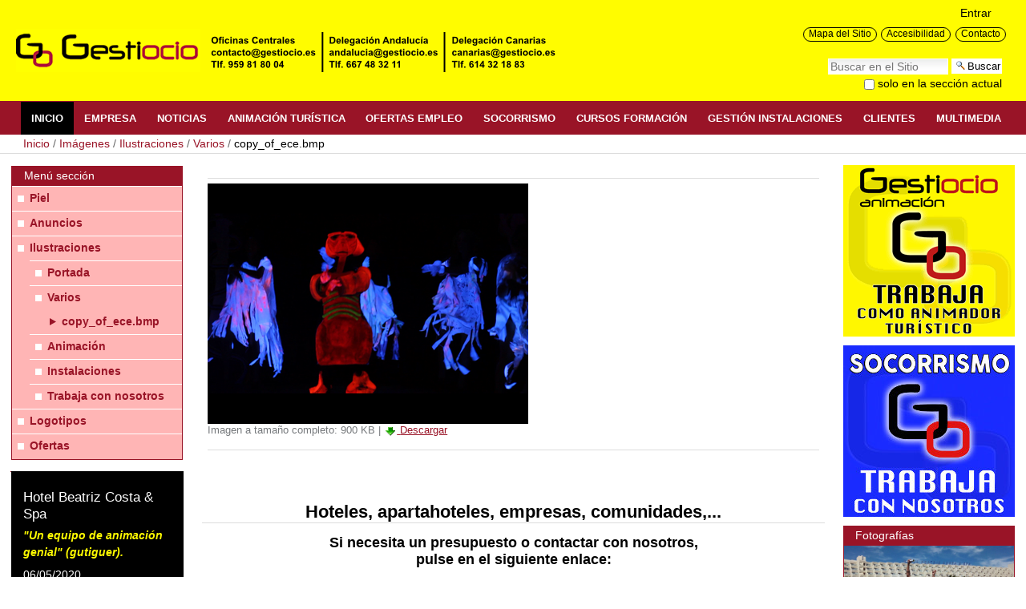

--- FILE ---
content_type: text/html;charset=utf-8
request_url: https://gestiocio.es/es/imagenes/ilustraciones/varios/copy_of_ece.bmp/view
body_size: 28770
content:
  <!DOCTYPE html PUBLIC "-//W3C//DTD XHTML 1.0 Transitional//EN" "http://www.w3.org/TR/xhtml1/DTD/xhtml1-transitional.dtd"> <html xmlns="http://www.w3.org/1999/xhtml" xml:lang="es" lang="es"> 
    
    
    
    
 <head> <meta http-equiv="Content-Type" content="text/html; charset=utf-8" /> <meta name="generator" content="Plone - http://plone.org" />  <meta http-equiv="X-UA-Compatible" content="IE=edge" />  <base href="https://gestiocio.es/es/imagenes/ilustraciones/varios/copy_of_ece.bmp" />   <title>copy_of_ece.bmp &mdash; Gestiocio</title>


  
    <style type="text/css" media="all">@import url(https://gestiocio.es/portal_css/Plone%20Classic%20Theme/resourcejquery-cachekey-4f3219c1b20b626aec61f5cdad0a6394.css);</style>
    <style type="text/css" media="screen">
/* - base.css - */
@media screen {
/* https://gestiocio.es/portal_css/base.css?original=1 */
/* */
/* */
body {
font: 69% "Lucida Grande", Verdana, Lucida, Helvetica, Arial, sans-serif;
background-color: White;
color: Black;
margin: 0;
padding: 0;
}
table {
font-size: 100%;
}
a {
color: #436976;
background-color: transparent;
}
img {
border: none;
vertical-align: middle;
}
p {
margin: 0 0 0.75em 0;
line-height: 1.5em;
}
p img {
border: none;
margin: 0;
}
hr {
border: 0;
height: 1px;
color: #8cacbb;
background-color: #8cacbb;
margin: 0.5em 0 1em 0;
}
h1, h2, h3, h4, h5, h6 {
color: Black;
font-family: "Lucida Grande", Verdana, Lucida, Helvetica, Arial, sans-serif;
margin: 0.75em 0 0.25em 0;
}
h1 a,
h2 a,
h3 a,
h4 a,
h5 a,
h6 a {
color: Black ! important;
text-decoration: none;
}
h1 {
font-size: 160%;
}
h2 {
font-size: 150%;
}
h3 {
font-size: 125%;
border-bottom: none;
font-weight: bold;
}
h4 {
font-size: 110%;
border-bottom: none;
font-weight: bold;
}
h5 {
font-size: 100%;
border-bottom: none;
font-weight: bold;
}
h6 {
font-size: 90%;
border-bottom: none;
font-weight: bold;
}
ul {
line-height: 1.5em;
padding: 0;
}
ol {
line-height: 1.5em;
padding: 0;
}
li {
margin-bottom: 0.5em;
}
dt {
font-weight: bold;
}
dd {
line-height: 1.5em;
margin-bottom: 1em;
}
abbr, acronym, .explain {
border-bottom: 1px dotted Black;
color: Black;
background-color: transparent;
cursor: help;
}
abbr .explain {
border-bottom: none;
}
q {
font-family: Baskerville, Georgia, serif;
font-style: italic;
font-size: 120%;
}
blockquote {
padding-left: 0.5em;
margin-left: 0;
border-left: 4px solid #8cacbb;
color: #76797c;
}
code, tt {
font-family: Monaco, "Courier New", Courier, monospace;
font-size: 120%;
color: Black;
background-color: #dee7ec;
padding: 0 0.1em;
}
pre {
font-family: Monaco, "Courier New", Courier, monospace;
font-size: 100%;
padding: 1em;
border: 1px solid #8cacbb;
color: Black;
background-color: #dee7ec;
overflow: auto;
}
ins {
color: green;
text-decoration: none;
}
del {
color: red;
text-decoration: line-through;
}
/* */

}


/* - public.css - */
@media screen {
/* https://gestiocio.es/portal_css/public.css?original=1 */
/* */
/* */
/* */
body.largeText { font-size: 95%; }
body.smallText { font-size: 60%; }
/* */
#portal-column-one .visualPadding {
padding: 2em 0em 1em 2em;
}
#portal-column-two .visualPadding {
padding: 2em 2em 1em 0em;
}
/* */
h1, h2 {
border-bottom: 1px solid #8cacbb;
font-weight: normal;
}
/* */
body.kssActive h2.inlineEditable:hover,
body.kssActive h1.inlineEditable:hover,
body.kssActive h2.formlibInlineEditable:hover,
body.kssActive h1.formlibInlineEditable:hover {
padding-bottom: 1px;
}
h3, h4, h5, h6 {
border-bottom: none;
font-weight: bold;
}
.documentFirstHeading {
margin-top: 0;
}
#content {
font-size: 110%;
padding: 1em 1em 2em 1em !important;
background: White;
}
#content ul {
list-style-image: url(https://gestiocio.es/bullet.png);
list-style-type: square;
margin: 0.5em 0 0 1.5em;
}
#content ol {
margin: 0.5em 0 0 2.5em;
}
/* */
#content.mceContentBody {
font-size: 76%;
}
/* */
#content p a {
text-decoration: none;
border-bottom: 1px #ccc solid;
}
#content a.link-feed {
border-bottom: none;
}
#content p a:visited {
color: Purple;
background-color: transparent;
}
#content p a:active {
color: Red;
background-color: transparent;
}
#content a:target {
background-color: #fd7 !important;
}
#content li a {
text-decoration: none;
border-bottom: 1px #cccccc solid;
}
#content li a:visited {
color: Purple;
}
#content li a:active {
color: Red;
}
#content dd a {
text-decoration: none;
border-bottom: 1px #cccccc solid;
}
#content dd a:visited {
color: Purple;
background-color: transparent;
}
#content dd a:active {
color: Red;
background-color: transparent;
}
/* */
/* */
#visual-portal-wrapper {
margin: 0;
padding: 0;
}
/* */
#portal-logo img {
border: 0;
padding: 0;
margin: 1em 0em 1em 2em;
}
/* */
#portal-skinswitcher {
}
#portal-skinswitcher a {
display: block;
float: left;
}
#portal-top {
/* */
margin: 0;
padding: 0;
background-color: transparent;
}
/* */
#portal-siteactions {
background-color: transparent;
white-space: nowrap;
list-style-image: none;
list-style-type: none;
margin: 1px 0 0 0;
height: auto;
line-height: normal;
float: right;
padding: 3px 2em 3px 0;
}
#portal-siteactions li {
display: inline;
}
#portal-siteactions li a {
background-color: transparent;
border: 1px solid White;
color: #76797c;
height: auto;
padding: 0.2em;
margin-right: 0.2em;
text-decoration: none;
text-transform: none;
}
#portal-siteactions li.selected a {
background-color: #dee7ec;
color: #436976;
border: 1px solid #8cacbb;
}
#portal-siteactions li a:hover {
background-color: #dee7ec;
color: #436976;
border: 1px solid #8cacbb;
}
/* */
#portal-searchbox {
float: right;
clear: right;
background-color: transparent;
margin: 1.5em 0 0 0;
padding: 0 2em 0 0;
text-align: right;
text-transform: none;
white-space: nowrap;
z-index: 2;
}
#portal-searchbox form {
white-space: nowrap;
}
#portal-advanced-search {
margin-top: 0.2em;
clear: both;
}
#portal-advanced-search a {
color: #76797c;
text-decoration: none;
text-transform: none;
}
/* */
fieldset#search-field {
border: none !important;
text-align: center;
}
input.searchPage {
font-size: 200% !important;
}
form.searchPage input.searchButton {
background-position:5px 50%;
}
#rss-subscription {
float: left;
line-height: 1.92em;
}
#search-filter fieldset {
border: none !important;
position: relative;
padding: 0;
margin-top: 1px;
}
#search-filter fieldset .field {
background: #eee;
margin-bottom: 1px;
margin-top: 0;
padding: 1em 1.5em;
}
#search-filter .formControls {
text-align:center
}
#search-results-wrapper {
margin-top: 1em;
}
form.searchPage h1.documentFirstHeading {
font-weight:normal;
letter-spacing:0;
float: left;
margin-right: 0.8em;
border-bottom: none;
}
form.searchPage h1.documentFirstHeading .highlightedSearchTerm {
background: transparent !important;
}
#search-results-bar > * {
float: left;
}
#searchResultsSort{
float:right
}
#search-results-bar {
position: relative;
z-index: 2;
float: left;
width: 100%;
border-top: 1px solid #DDD;
border-bottom: 1px solid #DDD;
padding: 1em 0;
}
#search-results-bar dl.actionMenu {
margin-bottom: 0;
margin-left: 1em;
}
#search-results-bar dt.actionMenuHeader a {
border-bottom: none;
text-decoration: none;
}
#search-results-bar dt.actionMenuHeader a::after {
content: " ▼";
}
#content #search-results dd {
margin-bottom: 1em;
}
#content #search-results cite {
color: #578308;
}
/* */
.LSRes {
font-family:  "Lucida Grande", Verdana, Lucida, Helvetica, Arial, sans-serif;
visibility: visible;
color: #436976;
background-color: White;
vertical-align: middle;
display:block;
list-style-image: none;
list-style-type: none;
text-align: left;
min-width: 16.5em;
text-transform: none;
margin-left: 0;
line-height: 1.1em;
}
#LSHighlight,
.LSHighlight {
background-color: #dee7ec;
border: 1px solid #8cacbb;
color: #436976;
}
.LSTable {
margin: 1em 0;
}
.LSRow {
border: 1px solid White;
white-space: normal;
padding:0;
margin: 0;
list-style-image: none;
list-style-type: none;
}
.LSRow a {
text-decoration: none;
font-weight:bold;
white-space:nowrap
}
.LSDescr {
color: #76797c;
font-size: 90%;
font-weight: normal;
margin-left: 2.5em;
}
.LSResult {
position: relative;
display: block;
text-align: right;
padding-top: 5px;
margin: 0;
left: 3px;
z-index: 3;
}
.LSShadow {
position: relative;
text-align: right;
}
.livesearchContainer {
background-color: White;
margin-top: 0;
padding: 0 !important;
position: absolute;
right: 0px;
/* */
top: 0;
white-space: normal;
font-family:  "Lucida Grande", Verdana, Lucida, Helvetica, Arial, sans-serif;
visibility: visible;
text-align: left;
color: #436976;
border: 1px solid #8cacbb;
width: 30em;
text-transform: none;
}
* html .livesearchContainer {
padding: 1px !important;
padding-top: 0 !important;
background-color: #8cacbb;
border: 0;
}
#livesearchLegend {
line-height: 1em;
margin-top: -2em;
margin-left: -0.1em;
border: 1px solid #8cacbb;
border-bottom: 0;
}
* html #livesearchLegend {
margin-top: -1.9em;
margin-left: -8px;
position: relative;
}
/* */
.LSIEFix {
background-color: White;
padding: 0.5em !important;
z-index: 20;
}
.LSBox {
clear: left;
float: left;
text-align: right;
padding-right: 1px;
display:block;
}
#LSNothingFound {
text-align: center;
padding: 2px;
}
.LSBox label {
font-weight: normal;
}
/* */
#portal-globalnav {
background-color: transparent;
padding: 0em 0em 0em 2em;
white-space: nowrap;
list-style: none;
margin: 0;
height: auto;
line-height: normal;
}
#portal-globalnav li {
display: inline;
}
#portal-globalnav li a {
/* */
background-color: transparent;
border-color: #8cacbb;
border-width: 1px;
border-style: solid solid none solid;
color: #436976;
height: auto;
margin-right: 0.5em;
padding: 0em 1.25em;
text-decoration: none;
text-transform: none;
}
#portal-globalnav li.selected a {
/* */
background-color: #dee7ec;
border: 1px solid #8cacbb;
border-bottom: #dee7ec 1px solid;
color: #436976;
}
#portal-globalnav li a:hover {
background-color: #dee7ec;
border-color: #8cacbb;
border-bottom-color: #dee7ec;
color: #436976;
}
#portal-personaltools {
/* */
background-color: #dee7ec;
border-top-color: #8cacbb;
border-top-style: solid;
border-top-width: 1px;
border-bottom-color: #8cacbb;
border-bottom-style: solid;
border-bottom-width: 1px;
line-height: 1.6em;
color: Black;
padding: 0em 3em 0em 3em;
margin: 0;
text-align: right;
text-transform: none;
list-style: none;
}
#portal-personaltools .portalNotLoggedIn {
/* */
color: Black;
padding: 0;
background: transparent;
background-image: none;
}
#portal-personaltools li {
color: #436976;
margin-left: 1em;
display: inline;
}
#portal-personaltools li a {
text-decoration: none;
color: #436976;
}
#portal-personaltools .visualIconPadding {
padding-left: 10px;
}
.visualCaseSensitive {
text-transform: none;
}
#portal-languageselector {
margin: 0 1em 0 1em;
float:right;
}
#portal-languageselector li {
display: inline;
}
#portal-breadcrumbs {
/* */
border-bottom-color: #8cacbb;
border-bottom-style: solid;
border-bottom-width: 1px;
padding-left: 2em;
padding-right: 2em;
text-transform: none;
line-height: 1.6em;
}
#portal-breadcrumbs a {
text-decoration: none;
}
.breadcrumbSeparator {
color: #666666;
}
.documentEditable {
padding: 0em 1em 1em 1em !important;
margin: 0 -1em;
}
#content-news h1 {
margin-bottom: 1em;
}
/* */
#content h5,
#content h6 {
color: #76797c;
}
.newsItem {
margin-bottom: 1em;
border-bottom: 1px solid #8cacbb;
}
.newsImage {
border: 1px solid #ccc;
}
.newsImageContainer {
float:right;
margin: 0 0 0.5em 1em;
width: 202px;
}
.newsContent {
padding: 0 1em 1em 1em;
}
.newsContent ul,
.newsContent li {
display: block;
list-style: none;
list-style-image: none;
margin: 0;
padding: 0;
}
.newsAbout {
display: block;
color: #76797c;
font-size: 90%;
padding: 0;
margin-top: 0;
list-style: none;
list-style-image: none;
float: right;
text-align: right;
}
.newsAbout li {
display: inline;
}
.newsFooter {
}
.newsFooter li {
display: inline;
margin: 0 1em 0 0;
}
.documentActions {
margin: 1em 0;
padding: 0;
text-align: right;
border-top: 1px solid #8cacbb;
}
.documentActions ul {
margin: 0;
padding: 0 0.5em;
display: block;
margin-top: -0.9em;
list-style-type: none;
list-style-image: none;
}
.documentActions li {
display: inline;
font-size: 90%;
margin: 0 0.5em;
padding: 0 0.25em;
background-color: White;
}
.documentActions a {
border: none !important;
text-decoration: none;
}
/* */
dl.portalMessage {
font-size: 90%;
background-color: #ffffe3;
border: 1px solid #996;
}
dl.portalMessage a {
color: black;
border: none;
text-decoration: underline;
}
dl.portalMessage dt {
background-color: #996;
font-weight: bold;
float: left;
margin: 0 0.5em 0 0;
padding: 0.5em 0.75em;
color: White;
line-height: 1.25em;
}
dl.portalMessage dd {
padding: 0.5em 0.5em;
margin: 0;
line-height: 1.25em;
}
dl.warning {
border-color: #d80;
}
dl.warning dt {
background-color: #d80;
}
dl.error {
border-color: #d00;
}
dl.error dt {
background-color: #d00;
}
dl.warning {
border-color: #d80;
}
dl.warning dd {
background-color: #fd7;
}
dl.error {
border-color: #d80;
}
dl.error dd {
background-color: #fd7;
}
.documentDescription,
.description {
/* */
font-weight: bold;
display: block;
margin: 0em 0em 0.5em 0em;
line-height: 1.5em;
}
.documentByLine {
font-size: 90%;
font-weight: normal;
color: #76797c;
margin-bottom: 0.5em;
}
dl.searchResults span.documentByLine {
display: block;
}
.discussion {
margin-top: 1em;
}
.even {
background-color: #eef3f5;
}
.odd {
background-color: transparent;
}
.visualHighlight {
background-color: #ffc;
}
.discreet {
color: #76797c;
font-size: 90%;
font-weight: normal;
}
.pullquote {
padding: 0 1em 0 1em;
margin: 0 0 1em 1em;
font-weight: bold;
color: #CC9933;
float: right;
width: 35%;
clear: right;
background-color: White;
border-left: 4px solid #8cacbb;
}
.callout {
font-weight: bold;
color: #CC9933;
padding: 0px 1em;
}
.notify,
.documentEditable * .notify {
border: 1px solid #ffa500;
}
.card {
background-color: #dee7ec;
border-color: #8cacbb;
border-width: 1px;
border-style: solid;
float: left;
margin: 1em;
text-align: center;
width: 110px;
padding: 1em 0;
}
.card a {
text-decoration: none;
}
.portrait {
background-color: #dee7ec;
border-color: #8cacbb;
border-width: 1px;
border-style: solid;
font-size: 90%;
margin: 0.5em;
padding: 1em 0 0.5em 0;
text-align: center;
width: 100px;
}
.portraitPhoto {
border: 1px solid black;
}
/* */
table.listing,
.stx table {
/* */
border-collapse: collapse;
border-spacing: 0;
border-left: 1px solid #8cacbb;
border-bottom: 1px solid #8cacbb;
font-size: 90%;
margin: 1em 0em 1em 0em;
}
table.listing th,
.stx table th {
background: #dee7ec;
border-top: 1px solid #8cacbb;
border-bottom: 1px solid #8cacbb;
border-right: 1px solid #8cacbb;
font-weight: normal;
padding: 0.25em 0.5em;
text-transform: none;
}
table.listing .top {
border-left: 1px solid White;
border-top: 1px solid White ! important;
border-right: 1px solid White ! important;
text-align: right ! important;
padding: 0em 0em 1em 0em;
}
table.listing .listingCheckbox {
text-align: center;
}
table.listing td,
.stx table td {
border-right: 1px solid #8cacbb;
padding: 0.25em 0.5em;
}
table.listing a {
text-decoration: none;
}
table.listing a:hover {
text-decoration: underline;
}
table.listing img {
vertical-align: middle;
}
table.listing td a label,
.stx table td a label {
cursor: pointer;
}
/* */
table.vertical {
background-color: White;
}
table.vertical th {
padding: 0.5em;
}
table.vertical td {
border-top: 1px solid #8cacbb;
padding: 0.5em;
}
/* */
table.grid td {
border: 1px solid #8cacbb;
padding: 0.5em;
}
/* */
table.plain,
table.plain td,
table.plain th {
border: 1px solid #ccc;
padding: 0.5em;
border-collapse: collapse;
}
/* */
.listingBar {
background-color: #dee7ec;
border-color: #8cacbb;
border-style: solid;
border-width: 1px;
padding: 0em 1em;
text-align: center;
text-transform: none;
vertical-align: top;
margin: 1em 0em;
font-size: 94%;
clear: both;
}
.listingBar span.previous,
.listingPrevious {
text-align: left;
float: left;
margin-right: 1em;
}
.listingBar span.next,
.listingNext {
text-align: right;
float: right;
margin-left: 1em;
}
.listingBar img {
vertical-align: middle;
}
.listingBar a {
text-decoration: none;
}
.tileItem,
.item {
border-top: 1px solid #8cacbb;
padding-top: 0.5em;
margin-top: 0.5em;
}
.tileHeadline,
.headline {
border: none;
font-size: 110%;
font-weight: bold;
}
.tileHeadline a,
.headline a {
text-decoration: none;
}
.tileBody {
margin-bottom: 0.5em;
}
.tileImage {
float: right;
margin: 0 0 0.5em 0.5em;
border: 1px solid black;
}
.eventDetails {
float: right;
clear: right;
margin: 0 0 0.5em 1em;
}
/* */
#content .eventDetails {
border-collapse: collapse;
border-spacing: 0;
border: 1px solid #8cacbb;
font-size: 90%;
width: 22em;
margin: 1em 0em 1em 0em;
}
#content .eventDetails h2 {
background: #dee7ec;
border-bottom: 1px solid #8cacbb;
font-weight: normal;
padding: 0.25em 0.5em;
text-transform: none;
margin-top: 0em;
}
#content .eventDetails .eventDetail {
clear: both;
}
#content .eventDetails .eventDetail h3,
#content .eventDetails .eventDetail div {
padding: 2%;
}
#content .eventDetails .eventDetail h3 {
float: left;
font-size: 100%;
text-align: right ! important;
padding: 0em 0em 1em 0em;
width: 37%;
margin: 0 0 0.5em 0;
}
#content .eventDetails .eventDetail div {
float: left;
width: 55%;
padding: 0em 0.5em 0.25em 0.5em;
}
/* */
/* */
/* */
ul.visualNoMarker,
ol.visualNoMarker {
list-style-type: none;
list-style-image: none;
margin: 0.5em 0 0 0;
line-height: 1em;
}
ul.discreet {
list-style-image: none;
list-style-type: disc;
}
textarea.proportional {
font: 100% "Lucida Grande", Verdana, Lucida, Helvetica, Arial, sans-serif;
}
.productCredits {
text-align: right;
font-size: 90%;
clear: both;
font-weight: normal;
color: #76797c;
}
#portal-footer {
background-color: #dee7ec;
border-top: 1px solid #8cacbb;
border-bottom: 1px solid #8cacbb;
float: none;
line-height: 1.2em;
margin: 2em 0em 1em 0em;
padding: 0.5em 0em 1em 0em;
text-align: center;
}
#portal-footer p {
margin: 0.25em 0;
}
#portal-footer a {
text-decoration: none;
color: #436976;
border: none;
}
#portal-footer a:visited {
color: #436976;
}
#portal-footer a:hover {
text-decoration: underline;
}
#portal-colophon {
float: none;
margin: 0 0 1em 0;
padding: 0 0 1em 0;
text-align: center;
color: #666;
}
#portal-colophon ul {
list-style-image: none;
list-style-type: none;
}
#portal-colophon ul li {
display: inline !important;
font-size: 90%;
padding: 0 0.75em;
}
#portal-colophon ul li a {
text-decoration: none;
border-bottom: 1px #ccc solid;
color: #666;
}
.feedButton {
display: block;
float: right;
margin-top: 1px;
}
.poweredBy {
display: block;
clear: both;
font-size: 90%;
font-weight: normal;
color: #76797c;
text-align: right;
}
/* */
ul#portal-sitemap {
list-style: none;
list-style-image: none;
margin: 0;
font-size: 90%;
border: none;
}
ul#portal-sitemap a {
border: 1px solid White;
}
ul#portal-sitemap a:hover {
border: 1px solid #8cacbb;
}
ul#portal-sitemap .navTree {
list-style: none;
list-style-image: none;
margin-top: 1px;
}
ul#portal-sitemap .navTree li {
margin-bottom: 1px;
}
ul#portal-sitemap .navTreeLevel0 { margin: 0; }
ul#portal-sitemap .navTreeLevel1 {
padding-left: 1em;
border-left: 0.5em solid #8cacbb;
margin: 0 0 0 0.5em;
}
ul#portal-sitemap .navTreeLevel2 {
padding-left: 1em;
border-left: 0.5em solid #dee7ec;
margin: 0 0 0 0.6em;
}
ul#portal-sitemap .navTreeLevel3 { margin-left: 0.75em; }
ul#portal-sitemap .navTreeLevel4 { margin-left: 0.75em; }
ul#portal-sitemap .navTreeLevel5 { margin-left: 0.75em; }
/* */
.photoAlbumEntry {
float: left;
position:relative;
overflow: hidden;
height: 185px;
width: 143px;
margin: 0em;
padding: 0px 6px 0px 9px;
text-align: center;
background-image: url('https://gestiocio.es/polaroid-single.png');
background-repeat: no-repeat;
}
.photoAlbumEntry img {
border: 1px solid #ccc;
display: block;
margin: 0 auto;
}
.photoAlbumEntryWrapper {
height: 130px;
width: 128px;
margin-bottom: 7px;
}
.photoAlbumEntry a {
display: block;
text-decoration: none;
font-size: 90%;
height: 169px;
width: 130px;
margin: 16px auto 0px;
}
.photoAlbumFolder {
background-image: url('https://gestiocio.es/polaroid-multi.png');
background-repeat: no-repeat;
}
.photoAlbumEntryTitle {
color: #76797c;
display: block;
width: 128px;
height: 3.6em;
}
/* */
a.link-parent {
display: block;
background: transparent url(https://gestiocio.es/arrowUp.png) 4px 5px no-repeat;
padding: 1px 0px 10px 16px;
font-size: 90%;
text-decoration: none;
}
#content .link-category {
color: #74ae0b !important;
}
#content .link-user {
background: transparent url(https://gestiocio.es/user.png) 0 1px no-repeat;
padding: 1px 0px 1px 16px;
}
#content .link-comment {
background: transparent url(https://gestiocio.es/discussionitem_icon.png) center left no-repeat;
padding: 1px 0px 1px 16px !important; /* */
}
#content .link-anchor {
color: #76797c;
text-decoration: none;
font-weight: normal;
}
#content .link-presentation {
font-size: 90%;
text-align: center;
}
#content .link-wiki-add {
color: red;
}
/* */
#content span.link-external a {
background: transparent url(https://gestiocio.es/link_icon.png) 0px 1px no-repeat;
padding: 1px 0px 1px 16px;
}
#content span.link-https a {
background: transparent url(https://gestiocio.es/lock_icon.png) 0px 1px no-repeat;
padding: 1px 0px 1px 16px;
}
/* */
#content span.link-mailto  a {
background: transparent url(https://gestiocio.es/mail_icon.png) 0px 1px no-repeat;
padding: 1px 0px 1px 16px;
}
#content span.link-news a {
background: transparent url(https://gestiocio.es/topic_icon.png) 0px 1px no-repeat;
padding: 1px 0px 1px 16px;
}
#content span.link-ftp a {
background: transparent url(https://gestiocio.es/file_icon.png) 0px 1px no-repeat;
padding: 1px 0px 1px 16px;
}
#content span.link-irc a {
background: transparent url(https://gestiocio.es/discussionitem_icon.png) 0px 1px no-repeat;
padding: 1px 0px 1px 16px;
}
#content span.link-callto a {
background: transparent url(https://gestiocio.es/phone_icon.png) 0px 1px no-repeat;
padding: 1px 0px 1px 16px;
}
#content span.link-webcal a {
background: transparent url(https://gestiocio.es/event_icon.png) 0px 1px no-repeat;
padding: 1px 0px 1px 16px;
}
#content span.link-feed a {
background: transparent url(https://gestiocio.es/rss.png) 0px 1px no-repeat;
padding: 1px 0px 1px 18px;
}
#content .link-plain {
background-image: none !important;
padding: 0 !important;
}
/* */
.visualGhosted {
opacity: 0.2;
}
body.fullscreen #portal-logo,
body.fullscreen #portal-siteactions {
display: none;
}
body.fullscreen #portal-globalnav {
margin-top: 4em;
}
body.fullscreen #portal-searchbox {
margin: 0.5em 2em 0 0.5em;
padding: 0;
position: relative;
z-index: 3;
}
/* */
.image-left {
float: left;
clear: both;
margin: 0.5em 1em 0.5em 0;
border: 1px solid Black;
}
.image-inline {
float: none;
}
.image-right {
float: right;
clear: both;
margin: 0.5em;
border: 1px solid Black;
}
dd.image-caption {
text-align:left;
padding: 0; margin:0;
}
dl.captioned {
padding: 10px;
}
/* */
#dashboard-info-message {
padding-top: 0.5em;
}
#dashboard {
width: 68em;
}
#dashboard-portlets1,
#dashboard-portlets2,
#dashboard-portlets3
{
float:left;
width:16em;
padding:0.7em 1.3em 0 0;
}
#dashboard-portlets4 {
float:left;
width:16em;
padding-top:0.7em;
}
#dashboard-portlets1 a,
#dashboard-portlets2 a,
#dashboard-portlets3 a,
#dashboard-portlets4 a {
border-bottom:medium none;
}
#dashboard-portlets1 dl.portlet,
#dashboard-portlets2 dl.portlet,
#dashboard-portlets3 dl.portlet,
#dashboard-portlets4 dl.portlet {
margin-bottom:1.5em;
}
div.managedPortlet.portlet {
border-bottom:none;
}
#dashboard select {
width:100%;
}
.portletAssignments {
margin-top:1.5em;
}
#dashboard-portlets1 div.managedPortlet a,
#dashboard-portlets2 div.managedPortlet a,
#dashboard-portlets3 div.managedPortlet a,
#dashboard-portlets4 div.managedPortlet a {
text-decoration: none;
color: #436976;
border-bottom:1px solid #436976;
}
#dashboard-portlets1 div.managedPortlet span a,
#dashboard-portlets2 div.managedPortlet span a,
#dashboard-portlets3 div.managedPortlet span a,
#dashboard-portlets4 div.managedPortlet span a{
border-bottom:none;
}
#dashboard-actions {
float:right;
}
#dashboard-actions ul {
list-style-image:none;
list-style-position:outside;
list-style-type:none;
margin-top:0;
}
#dashboard-actions ul li {
display:inline;
padding-left:0.7em;
}
#dashboard-actions ul li.portalUser {
padding-left:18px;
}
/* */
.section div {
padding-top:0.5em;
padding-bottom:0.5em;
}
/* */
div.overlay {
width: auto;
height: auto;
/* */
display:none;
/* */
margin:1em;
}
div.overlay-iframe,
div.overlay-ajax {
width: 60%;
min-height: 100px;
z-index: 99; /* */
}
div.overlay-iframe {
height: 60%;
}
/* */
div.overlaybg div.close,
div.overlay div.close {
background-image: url(https://gestiocio.es/pb_close.png);
position: absolute;
left: -15px;
top: -15px;
cursor: pointer;
height: 30px;
width: 30px;
}
.pb-ajax {
overflow-y: auto;
}
.pb-ajax, .pb-image {
white-space: normal;
border:1px solid #8cacbb;
-moz-box-shadow:0 0 1em #888;
-webkit-box-shadow:0 0 1em #888;
}
.pb-ajax > * {
background-color: White;
padding: 1em;
white-space: normal;
}
.pb-ajax .documentActions {display:none}
div.overlay div.close span {
display:block;
height:1px;
margin:-1px 0 0 -1px;
overflow:hidden;
padding:0;
width:1px;
}
/* */
div.overlay .link-parent { display: none; }
div.overlay #createGroup legend { display: none; }
div.overlay #createGroup fieldset { border: none; }
/* */
.icons-on .contenttype-document {
background: no-repeat transparent 0px 4px url(contenttypes-sprite.png);
}
.icons-on .contenttype-event {
background: no-repeat transparent 0px -212px url(contenttypes-sprite.png);
}
.icons-on .contenttype-folder {
background: no-repeat transparent 0px -644px url(contenttypes-sprite.png);
}
.icons-on .contenttype-link {
background: no-repeat transparent 0px -1076px url(contenttypes-sprite.png);
}
.icons-on .contenttype-news-item {
background: no-repeat transparent 0px -1292px url(contenttypes-sprite.png);
}
.icons-on .contenttype-plone-site {
background: no-repeat transparent 0px -1508px url(contenttypes-sprite.png);
}
.icons-on .contenttype-topic {
background: no-repeat transparent 0px -1724px url(contenttypes-sprite.png);
}
/* */
.icons-on #plone-contentmenu-factories .contenttype-file {
background: no-repeat transparent 0px -428px url(contenttypes-sprite.png);
}
.icons-on #plone-contentmenu-factories .contenttype-image {
background: no-repeat transparent 0px -860px url(contenttypes-sprite.png);
}
.icons-on .contenttype-document,
.icons-on .contenttype-event,
.icons-on .contenttype-folder,
.icons-on .contenttype-link,
.icons-on .contenttype-news-item,
.icons-on .contenttype-plone-site,
.icons-on .contenttype-topic,
.icons-on #plone-contentmenu-factories .contenttype-file,
.icons-on #plone-contentmenu-factories .contenttype-image {
line-height: 2em;
display: inline-block;
padding-left: 20px !important;
}
/* */

}

</style>
    <link rel="stylesheet" type="text/css" media="screen" href="https://gestiocio.es/portal_css/Plone%20Classic%20Theme/collective.js.jqueryui.custom.min-cachekey-342f95a1c99e7a6b959106ac87be1c90.css" />
    <style type="text/css" media="screen">
/* - columns.css - */
@media screen {
/* https://gestiocio.es/portal_css/columns.css?original=1 */
/* */
#portal-columns {
width: 100% !important;
border-collapse: collapse;
border-spacing: 0;
}
#portal-column-one {
vertical-align: top;
width: 16em;
border-collapse: collapse;
padding: 0;
}
#portal-column-content {
vertical-align: top;
border-collapse: collapse;
padding: 1em 1em 0 1em;
margin: 0em 0em 2em 0em;
}
#portal-column-two {
vertical-align: top;
width: 16em;
border-collapse: collapse;
padding: 0;
}
/* */
body.fullscreen #portal-column-one,
body.fullscreen #portal-column-two {
display: none;
}
body.fullscreen #portal-column-content {
width: 100%;
margin: 0;
padding: 0;
}
div.row {
float: left;
width: 100%;
display: block;
position: relative;
}
div.cell {
position: relative;
float: left;
left: 100%;
}
/* */
.ie6 div.cell {
float: none;
}
/* */
div.width-1  { width:  4%    }
div.width-2  { width: 10.25% }
div.width-3  { width: 16.5%  }
div.width-4  { width: 22.75% }
div.width-5  { width: 29%    }
div.width-6  { width: 35.25% }
div.width-7  { width: 41.5%  }
div.width-8  { width: 47.75% }
div.width-9  { width: 54%    }
div.width-10 { width: 60.25% }
div.width-11 { width: 66.5%  }
div.width-12 { width: 72.75% }
div.width-13 { width: 79%    }
div.width-14 { width: 85.25% }
div.width-15 { width: 91.5%  }
div.width-16 { width: 97.75% }
/* */
/* */
div.position-0  { margin-left: -98.875% }
div.position-1  { margin-left: -92.625% }
div.position-2  { margin-left: -86.375% }
div.position-3  { margin-left: -80.125% }
div.position-4  { margin-left: -73.875% }
div.position-5  { margin-left: -67.625% }
div.position-6  { margin-left: -61.375% }
div.position-7  { margin-left: -55.125% }
div.position-8  { margin-left: -48.875% }
div.position-9  { margin-left: -42.625% }
div.position-10 { margin-left: -36.375% }
div.position-11 { margin-left: -30.125% }
div.position-12 { margin-left: -23.875% }
div.position-13 { margin-left: -17.625% }
div.position-14 { margin-left: -11.375% }
div.position-15 { margin-left:  -5.125% }
/* */
/* */
div.width-1\3a 2 { width:    47.75%; } /* */
div.width-1\3a 4 { width:    22.75%; } /* */
div.width-3\3a 4 { width:    72.75%; } /* */
div.width-full   { width:    97.75%  }
div.position-1\3a 4 {margin-left:    -73.875%;} /* */
div.position-1\3a 2 {margin-left:    -48.875%;} /* */
div.position-3\3a 4 {margin-left:    -23.875%;} /* */
/* */
div.width-1\3a 3 { width: 31.08%; } /* */
div.width-2\3a 3 { width: 64.42%; } /* */
div.position-1\3a 3 {margin-left: -65.545%;} /* */
div.position-2\3a 3 {margin-left: -32.205%;} /* */
/* */

}


/* - authoring.css - */
@media screen {
/* https://gestiocio.es/portal_css/authoring.css?original=1 */
/* */
/* */
/* */
.contentViews {
background-color: transparent;
padding-left: 1em;
line-height: normal;
margin: 0;
list-style: none;
border: 1px solid #74ae0b;
border-top-width: 0px;
border-left-width: 0px;
border-right-width: 0px;
}
.contentViews li {
display: inline;
padding-top: 0.5em;
}
.contentViews li a {
background-color: transparent;
border: 1px solid #74ae0b;
border-style: solid;
color: #578308;
height: auto;
margin-right: 0.5em;
padding: 0em 1em;
line-height: normal;
text-decoration: none;
text-transform: none;
z-index: 1;
}
.contentViews .selected a {
background-color: #cde2a7;
border-bottom: #cde2a7 1px solid;
color: #578308;
}
.contentViews li a:hover {
background-color: #cde2a7;
color: #578308;
}
.configlet .contentViews {
font-size: 90%;
}
.contentActions {
background-color: #cde2a7;
border-left: 1px solid #74ae0b;
border-right: 1px solid #74ae0b;
color: #578308;
text-align: right;
text-transform: none;
padding: 0 0 0 1em;
z-index: 2;
position:relative;
height: 1.6em;
}
.contentActions ul,
.contentActions li {
margin: 0;
list-style: none;
list-style-image: none;
color: Black;
text-align: left;
line-height: 1.6em;
}
.contentActions li {
float: right;
z-index: 4;
border-left: 1px solid #74ae0b;
}
.contentActions a {
text-decoration: none;
color: #578308;
padding: 0 0.5em;
cursor: pointer;
}
.contentActions span.subMenuTitle {
padding: 0em 0.5em;
position: relative;
white-space: nowrap;
display: inline;
}
.contentActions a span.subMenuTitle {
padding: 0px;
display: inline;
}
.actionMenu {
/* */
position: relative;
margin: 0;
padding: 0;
}
.actionMenu .actionMenuHeader {
margin: 0;
padding: 0;
font-weight: normal;
}
.actionMenu.activated .actionMenuHeader {
position: relative;
z-index: 10;
}
.actionMenu .actionMenuHeader a {
display: block;
}
.arrowDownAlternative {
font-size: 0.85em;
}
.actionMenu .actionMenuContent {
display: none;
z-index: 5;
position: absolute;
top: 1.6em;
right: -1px;
height: auto;
padding: 0;
margin: 0;
}
.actionMenu.activated .actionMenuContent {
display: block !important;
}
.actionMenu.activated .actionMenuContent {
/* */
display: table !important;
border-collapse: collapse;
border-spacing: 0;
}
.actionMenu.deactivated .actionMenuContent {
display: none !important;
}
.actionMenu .actionMenuContent ul {
display: block;
background: #cde2a7;
border: 1px #74ae0b;
border-style: none solid solid solid;
margin: -2px 0 0 0;
padding: 0;
}
.actionMenu .actionMenuContent li {
float: none;
background-color: transparent;
display: inline;
padding: 0;
margin: 0;
border: 0;
}
.actionMenu .actionMenuContent li a {
display: block;
white-space: nowrap;
margin: 0.2em 0;
}
.actionMenu .actionMenuContent .selected {
display: block;
white-space: nowrap;
padding: 0 0.5em;
margin: 0.2em 0;
}
.actionMenu .actionMenuContent li a:hover {
background-color: #74ae0b;
color: White;
}
.actionMenu .actionMenuContent .actionSeparator a {
padding-top: 0.2em;
border-top: 1px solid #74ae0b;
}
.actionMenu .actionMenuContent .actionMenuSelected {
color: #000;
font-weight: bold;
}
#templateMenu li a {
padding-left: 16px;
}
ul.configlets {
margin: 1em 0;
list-style-image: none;
list-style: none;
}
ul.configlets li {
margin-bottom: 1em;
}
ul.configlets li a {
text-decoration: none;
border: none;
}
ul.configlets li a:visited {
color: #436976;
background-color: transparent;
}
ul.configlets li a:active {
color: #436976;
background-color: transparent;
}
ul.configlets li label {
font-weight: bold;
}
ul.configletDetails {
margin: 0em 1em 1em 4em;
list-style-image: none;
list-style: none;
}
ul.configletDetails li {
margin-bottom: 1em;
display: inline;
}
ul.configletDetails li a {
text-decoration: none;
}
ul.configletDetails li label {
font-weight: bold;
}
ul.configletDetails li.configletDescription {
display: block;
color: #76797c;
font-size: 90%;
margin: 0;
}
/* */
.stx table p {
margin: 0;
padding: 0;
}
.stx table {
border: 1px solid #8cacbb ! important;
}
.stx table td {
border-bottom: 1px solid #8cacbb;
}
.reviewHistory,
.contentHistory {
display: inline;
font-size: 110% !important;
color: Black;
}
.comment {
background: #eef3f5;
border: 1px solid #8cacbb;
padding: 0.25em 1em 0.5em 1em;
margin-bottom: 1em;
}
.comment h1,
.comment h2,
.comment h3,
.comment h4,
.comment h5,
.comment h6 {
border-bottom: 1px solid #76797c;
font-weight: normal;
}
.comment h3 a {
background-image: url(https://gestiocio.es/discussionitem_icon.png);
background-repeat: no-repeat;
padding-left: 18px;
margin-left: -1px;
margin-bottom: 1px;
min-height: 1.6em;
height: auto;
line-height: 1.6em;
}
.commentBody {
margin: 0 1em 1em 1em;
}
.spacer {
margin: 1em;
}
/* */
dl.collapsible {
border: 1px solid #8cacbb !important;
margin: 1em 0 0 0;
padding: 0;
}
dl.collapsible dt.collapsibleHeader {
display: block;
float: left;
background: White;
line-height: 1.2em;
vertical-align: middle;
font-size: 90%;
position: relative;
top: -0.6em;
width: auto;
margin: 0 0 -0.6em 1em;
padding: 0 0.5em;
}
dl.collapsible dd.collapsibleContent {
margin: 0;
padding: 0 1em;
clear: left;
}
/* */
dl.collapsible dd.collapsibleContent > dl {
margin: 0;
padding: 0;
}
dl.expandedInlineCollapsible dt.collapsibleHeader,
dl.expandedBlockCollapsible dt.collapsibleHeader {
padding: 0 6px 0 22px;
background: White url(treeExpanded.png) no-repeat 6px 50%;
cursor: pointer;
}
dl.collapsedBlockCollapsible {
border: none !important;
height: 1em;
width: auto;
}
dl.collapsedBlockCollapsible dt.collapsibleHeader {
float: none;
position: static;
margin: 0;
padding: 0 0 0 22px;
line-height: 1em;
background: transparent url(treeCollapsed.png) no-repeat 6px 50%;
cursor: pointer;
}
dl.collapsedInlineCollapsible dd.collapsibleContent,
dl.collapsedBlockCollapsible dd.collapsibleContent {
display: none;
}
dl.collapsedInlineCollapsible {
border: none !important;
height: 1em;
width: auto;
display: inline;
}
dl.collapsedInlineCollapsible dt.collapsibleHeader {
position: static;
float: none;
margin: 0;
padding: 0 0 0 22px;
line-height: 1em;
background: transparent url(treeCollapsed.png) no-repeat 6px 50%;
cursor: pointer;
display: inline;
}
.configlet .documentEditable {
padding: 0em !important;
}
.documentEditable #content {
border: 1px solid #74ae0b;
padding: 0;
}
.label {
font-weight: bold;
display: inline;
padding-right: 0.5em;
}
.label .fieldErrorBox {
font-weight: normal;
}
.optionsToggle {
border: 1px solid #8cacbb;
color: Black;
background-color: #dee7ec;
font-weight: normal !important;
font-size: 90%;
}
/* */
.portalNotLoggedIn {}
#portal-column-content fieldset > * input:focus,
#portal-column-content fieldset > * textarea:focus {
border-color: #ffa500;
border-width: 1px;
}
/* */
.highlightedSearchTerm {
background-color: #ffa;
}
dl.searchResults .highlightedSearchTerm {
background-color: transparent;
font-weight: bold;
}
/* */
.noInheritedRoles {
color: #a0a0a0;
}
/* */
.currentItem {
border-collapse: collapse;
border: 2px solid #ffa500;
padding: 1px;
}
.managePortletsLink {
display:  block;
color: #76797c;
font-size: 90%;
font-weight: normal;
}
ul.formTabs {
position: relative;
display: block;
margin: 0 0 -2em 0;
padding: 0;
list-style-type: none;
text-align: center;
}
li.formTab {
display: inline;
margin: 0;
padding: 0;
}
li.formTab a {
/* */
display: inline-block;
}
li.formTab a {
border-top: 1px solid #8cacbb;
border-bottom: 1px solid #8cacbb;
border-left: 1px dotted #8cacbb;
background: White;
margin: 0;
padding: 0.125em 0.75em;
text-decoration: none;
}
li.formTab a:visited {
color: #436976;
}
li.firstFormTab a {
border-left: 1px solid #8cacbb;
}
li.lastFormTab a {
border-right: 1px solid #8cacbb;
}
li.formTab a.selected {
background: #dee7ec;
}
li.formTab a:hover {
background: #dee7ec;
}
li.formTab a.notify {
background-color: #ffce7b;
color: Black;
}
li.formTab a.required span,
div.field span.required {
background-image: url(https://gestiocio.es/required.png);
background-position: center right;
background-repeat: no-repeat;
padding-right: 8px;
}
li.formTab a.notify:hover {
background-color: #ffa500;
}
.formPanel {
padding: 1em 1em 1em 1em;
border: 1px solid #8cacbb;
}
.formPanel.hidden {
display: none;
}
div.formControls input.hidden {
display: none;
}
/* */
#history dd {
}
div.historyRecord {
margin-bottom: 1em;
border: 1px solid #8cacbb;
}
div.historyTools ul {
float: right;
margin: 0.5em 1em;
}
div.historyTools ul li {
display: inline;
padding: 0 0.015em;
}
div.historyTools ul li a{
border-bottom: none;
}
div.historyTools form {
display: inline;
}
.historyAction {
}
.historyByLine {
background: #dee7ec;
padding: 0.5em;
}
div.historyLinks {
float: right;
clear: right;
margin: 0.5em 1em 0 0;
}
div.historyComment {
padding: 0.5em 1em;
}
div.historyComment p {
margin: 0;
padding-top: 1px;
}
a.historyComparePrevious {
border-top: 1px dotted #ccc;
display: block;
margin-top: 3em;
text-align: center;
}
a.historyComparePrevious span {
background-color: white;
position: relative;
top: -0.75em;
padding: 0 0.5em;
}
/* */
/* */
a.multiSelect {
position: relative;
cursor: default;
text-decoration: none;
color: black;
display: -moz-inline-stack;
display: inline-block;
vertical-align: top;
}
a.multiSelect:link, a.multiSelect:visited, a.multiSelect:hover, a.multiSelect:active {
color: black;
text-decoration: none;
}
a.multiSelect span
{
overflow: hidden;
display: -moz-inline-stack;
display: inline-block;
white-space: nowrap;
text-align: right;
color: #777777;
}
.multiSelectOptions {
margin-top: -1px;
overflow-y: auto;
border: solid 1px #999999;
background: #FFF;
height: 14em;
width: 100%;
}
.multiSelectOptions LABEL {
padding: 2px 0 0 0;
display: block;
line-height: 1em;
font-weight: normal;
}
.multiSelectOptions LABEL.optGroup
{
font-weight: bold;
}
.multiSelectOptions .optGroupContainer LABEL
{
padding-left: 10px;
}
.multiSelectOptions.optGroupHasCheckboxes .optGroupContainer LABEL
{
padding-left: 18px;
}
.multiSelectOptions input{
vertical-align: middle;
margin: 1px 4px 4px 6px;
}
.multiSelectOptions LABEL.checked {
background-color: #EEE;
}
.multiSelectOptions LABEL.selectAll {
border-bottom: dotted 1px #CCC;
}
.multiSelectOptions LABEL.hover {
background-color: #777;
color: white;
}
.formHelp {
font-weight: normal !important;
}
#existingTagsSection {
position: relative;
margin-left: 3em;
}
#existingTags {
float: left;
width: 50%;
}
#content dd {
margin-bottom: 1px;
margin-left: 0;
}
#selectedTagsSection {
margin-left: 3em;
float: left;
width: 43%;
margin-bottom: 0em !important;
}
#selectedTags {
margin-bottom: 1em;
}
#newTagsSection {
width: 49%;
margin-left: 3em;
}
span.selectedTag {
-moz-background-clip:border;
-moz-background-origin:padding;
-moz-background-size:auto auto;
-moz-border-radius:0.5em;
border-radius:0.5em;
background-attachment:scroll;
background-color:#DDDDDD;
background-image:none;
background-position:0 0;
background-repeat:repeat;
color:black;
padding-bottom:0.25em;
padding-left:0.5em;
padding-right:0.5em;
padding-top:0.25em;
}
p.selectedTag {
margin-bottom: .4em !important;
}
#existingTagsTitle, #newTagsTitle {
float: left;
}
#existingTagsHelp, #newTagsHelp {
float: right;
}
/* */
/* */

}


/* - portlets.css - */
@media screen {
/* https://gestiocio.es/portal_css/portlets.css?original=1 */
/* */
/* */
/* */
.managePortletsFallback {
margin: 0 0 0 1em;
}
/* */
.portlet {
margin: 1px 0 1em 0;
border-bottom: 1px solid #8cacbb;
background-color: White;
}
.portlet a {
text-decoration: none;
}
.portlet a.tile {
display: block;
}
.portletItem ul {
list-style-type: none
}
/* */
.portletItem a,
.portletFooter a {
border-bottom: none;
}
.portletItem a:visited,
.portletFooter a:visited {
color: #436976;
}
.portletHeader, .managedPortlet .portletHeader {
background-color: #dee7ec;
border: 1px solid #8cacbb;
padding: 0em 1em;
text-transform: none;
font-weight: normal;
line-height: 1.6em;
}
.portletHeader a, .managedPortlet .portletHeader a {
color: Black;
}
.inheritedPortlet .portletHeader {
background-color: transparent;
}
.portletItem {
margin: 0;
padding: 1em;
border-left: 1px solid #8cacbb;
border-right: 1px solid #8cacbb;
}
.portletItem ol {
margin: 0 0 0 1em;
}
.portletItemDetails {
text-align: right;
display: block;
color: Black;
}
.portletFooter {
background-color: #eef3f5;
margin: 0;
padding: 0.25em 1em;
border: 1px solid #8cacbb;
border-style: dotted solid none solid;
text-align: right;
}
/* */
.portletTopLeft {}
.portletTopRight {}
.portletBottomLeft {}
.portletBottomRight {}
.dayPopup {
background-color: #ffffe1;
border: 1px solid Black;
padding: 0.2em;
position: absolute;
visibility: hidden;
width: 12em;
z-index: 2;
}
.date {
font-weight: bold;
}
.portletCalendar {
width: 100%;
margin: 1px 0 1em 0;
width: 100%;
}
.portletCalendar dt {
background-color: #dee7ec;
font-weight: normal;
text-align: center;
line-height: 1.6em;
border-bottom: none;
}
.portletCalendar dd {
margin: 0;
padding: 0;
}
.portletCalendar a {
text-decoration: none;
}
.portletCalendar a:hover {
text-decoration: none;
}
.ploneCalendar {
border-collapse: collapse;
border-spacing:0;
width: 100%;
}
.ploneCalendar td {
background-color: transparent;
width: 14%;
text-align: center;
padding: 2px;
}
.ploneCalendar .weekdays th {
background-color: #dee7ec;
border: 1px solid #8cacbb;
border-style: solid none;
text-align: center;
padding: 2px;
font-weight: normal;
}
.ploneCalendar .event {
background-color: #dee7ec;
font-weight: bold;
}
.ploneCalendar .todayevent {
background-color: #dee7ec;
border: 2px solid #ffa500;
font-weight: bold;
}
.ploneCalendar .todaynoevent {
border-collapse: collapse;
border: 2px solid #ffa500;
}
.managePortletsLink {
text-align: center;
}
div.portlets-manager div.section {
padding-top: 1em !important;
}
div.managedPortlet {
padding-top:0.5em;
padding-bottom:0.5em;
background-color: transparent;
}
.managedPortlet .portletHeader {
min-height: 3em !important;
}
.managedPortlet a {
text-decoration: underline;
}
.managedPortletActions {
display:block;
float:right;
}
.managedPortletActions a {
text-decoration: none;
}
.managedPortletActions a.up,
.managedPortletActions a.down {
color:blue !important;
}
.managedPortletActions a.delete {
color:red !important;
}
.blockedPortlet .portletHeader {
border-color: #76797c;
}
.blockedPortlet .portletBlockedMessage {
color: #76797c;
}
/* */
.toc {
float: right;
width: 30%;
font-size: 90%;
margin: 0 0 0.5em 0.5em;
}
.toc .TOC1Digit {
margin-left: 1em;
}
.toc .TOC2Digit {
margin-left: 2em;
}
.toc .TOC3Digit {
margin-left: 3em;
}
/* */
.portletStaticText ul {
list-style-image: url(https://gestiocio.es/bullet.png);
list-style-type: square;
margin: 0.5em 0 0 1.5em;
}
.portletStaticText ol {
margin: 0.5em 0 0 2em;
}
/* */
#portal-column-one fieldset.livesearchContainer {
right: inherit !important;
top: 1.5em !important;
}
/* */

}

</style>
    <style type="text/css" media="screen">
/* - deprecated.css - */
@media screen {
/* https://gestiocio.es/portal_css/deprecated.css?original=1 */
/* */
/* */
/* */
/* */

}


/* - navtree.css - */
@media screen {
/* https://gestiocio.es/portal_css/navtree.css?original=1 */
/* */
/* */
/* */
.portletNavigationTree {
padding: 0;
list-style: none !important;
list-style-image: none !important;
line-height: 1em;
}
.navTree {
list-style: none;
list-style-image: none;
margin-top: 1px;
}
.navTree li {
margin-bottom: 1px;
}
.navTreeItem {
display: block;
padding: 0;
margin: 0;
}
.navTreeItem a,
dd.portletItem .navTreeItem a {
border: 1px solid White;
display: block;
text-decoration: none;
padding-top: 0.2em;
padding-bottom: 0.25em;
}
.navTreeItem a:hover,
dd.portletItem .navTreeItem a:hover {
background-color: #dee7ec;
color: #436976;
border: 1px solid #8cacbb;
}
.navTreeCurrentItem {
background-color: #dee7ec;
color: #436976;
border: 1px solid #8cacbb !important;
}
li.navTreeCurrentItem {
display: block;
padding: 0 0 0 1px;
margin: 0 0 2px -1px;
}
li.navTreeCurrentItem a,
li.navTreeCurrentItem a:hover {
display: block;
border: 1px solid #dee7ec;
min-height: 1.6em;
line-height: 1.6em;
height: auto;
}
/* */
* html li.navTreeCurrentItem a,
* html li.navTreeCurrentItem a:hover {
height: 1.6em;
}
.navTreeLevel0 { margin: 0; }
.navTreeLevel1 { margin-left: 1em;}
.navTreeLevel2 { margin-left: 0.75em; }
.navTreeLevel3 { margin-left: 0.75em; }
.navTreeLevel4 { margin-left: 0.75em; }
.navTreeLevel5 { margin-left: 0.75em; }
/* */

}


/* - invisibles.css - */
@media screen {
/* https://gestiocio.es/portal_css/invisibles.css?original=1 */
/* */
/* */
/* */
/* */
/* */
/* */
/* */
/* */
/* */
ul.visualNoMarker,
ol.visualNoMarker {
list-style-type: none;
list-style-image: none;
margin: 0.5em 0 0 0;
}
.visualOverflow {
overflow: auto;
margin: 0 0 1em 0;
}
.visualOverflow pre,
.visualOverflow table,
.visualOverflow img {
margin: 0;
}
/* */
.hiddenStructure {
display: block;
background: transparent;
background-image: none; /* */
border: none;
height: 1px;
overflow: hidden;
padding: 0;
margin: -1px 0 0 -1px;
width: 1px;
}
.contentViews .hiddenStructure,
.contentActions .hiddenStructure {
position: absolute;
top: -200px;
left: -200px;
}
.hiddenLabel {
display: block;
background: transparent;
background-image: none; /* */
border: none;
height: 1px;
overflow: hidden;
padding: 0;
margin: -1px 0 0 -1px;
width: 1px;
}
/* */
.visualClear {
display: block;
clear: both;
}
/* */
.netscape4 {
display: none;
}
/* */
tr.dragging td {
background-color: #ff6 !important;
}
.draggingHook {
cursor: move;
}
.notDraggable {
}
/* */
}


/* - forms.css - */
@media screen {
/* https://gestiocio.es/portal_css/forms.css?original=1 */
/* */
/* */
textarea {
font: 100% Monaco, "Courier New", Courier, monospace;
border: 1px solid #ddd;
border-color:#666 #ddd #ddd #666;
color: Black;
background: White url(https://gestiocio.es/input_background.png) repeat-x;
width: 100%;
}
input {
font-family: "Lucida Grande", Verdana, Lucida, Helvetica, Arial, sans-serif;
visibility: visible;
border: 1px solid #ddd;
border-color:#666 #ddd #ddd #666;
color: Black;
vertical-align: middle;
background: White url(https://gestiocio.es/input_background.png) repeat-x;
font-size: 1em;
}
/* */
.noborder,
.documentEditable * .noborder {
border: none;
margin: 0;
background: none;
background-color: transparent;
}
input[type=checkbox] {
border: none;
margin: 0;
background: none;
background-color: transparent;
}
#searchGadget {
border: 1px solid #8cacbb;
}
button {
font-family: "Lucida Grande", Verdana, Lucida, Helvetica, Arial, sans-serif;
visibility: visible;
border: 1px solid #8cacbb;
color: Black;
vertical-align: middle;
background-color: #dee7ec;
padding: 1px;
cursor: pointer;
font-size: 90%;
text-transform: none;
}
select {
vertical-align: top;
}
form {
border: none;
margin: 0;
}
fieldset {
border: 1px solid #8cacbb;
margin: 1em 0em 1em 0em;
padding: 0em 1em 1em 1em;
line-height: 1.5em;
width: auto;
}
legend {
background: White;
padding: 0.5em;
font-size: 90%;
}
label {
font-weight: bold;
}
label .fieldErrorBox {
font-weight: normal;
}
optgroup {
font-style: normal;
font-weight: bold;
color: #999;
padding-left: 0.25em;
}
option {
color: black;
}
optgroup > option {
padding: 0 0.25em 0 1em;
}
dl.enableFormTabbing dd {
margin-left: 0;
padding-top: 2em;
}
#login-form {
width: 30em;
margin: 0 auto;
}
#login-form .field {
clear: none;
}
#login-form input {
font-size: 150%;
}
#login-form input.context {
padding: 1px 10px 1px 20px;
background-position: 9px 5px;
margin-bottom: 1em;
}
#forgotten-password {
float: right;
width: 35%;
margin: 0 1em;
}
.standalone,
.documentEditable * .standalone {
background: #dee7ec url(https://gestiocio.es/linkOpaque.png) 9px 1px no-repeat;
color: Black;
cursor: pointer;
font-size: 90%;
padding: 1px 1px 1px 15px;
text-transform: none;
border: 1px solid #8cacbb;
}
.context,
.formControls .actionButtons .button,
.documentEditable * .context {
background: transparent url(https://gestiocio.es/linkTransparent.png) 9px 1px no-repeat;
color: Black;
cursor: pointer;
font-size: 90%;
padding: 1px 1px 1px 15px;
text-transform: none;
border: 1px solid #8cacbb;
}
.destructive,
.documentEditable * .destructive {
background: #ffce7b url(https://gestiocio.es/linkTransparent.png) 9px 1px no-repeat;
border: 1px solid #ffa500;
color: Black;
cursor: pointer;
font-size: 90%;
padding: 1px 1px 1px 15px;
text-transform: none;
border: 1px solid #8cacbb;
}
input.searchButton {
margin-bottom: 1px ! important;
color: Black;
font-size: 90%;
background: White url(https://gestiocio.es/search_icon.png) 2px 1px no-repeat;
cursor: pointer;
padding: 1px 1px 1px 19px;
text-transform: none;
border: 1px solid #8cacbb;
}
.searchSection {
color: #76797c;
margin-top: 0.25em;
}
.searchSection label:hover {
color: Black;
}
/* */
.field {
top: 0;
left: 0;
margin: 0 1em 1em 0;
clear: both;
}
#search-filter .field {
clear:none;
float:left;
width:230px;
}
#search-filter  h2 {
clear: left;
}
.field .field {
margin: 0;
}
.fieldRequired {
background: url(https://gestiocio.es/required.png) center left no-repeat;
padding: 0 0 0 8px;
color: White;
}
.fieldUploadFile {
text-align: right;
margin-right: 0.75em;
display: none;
}
.fieldTextFormat {
text-align: right;
margin-right: 0.75em
}
.formHelp {
font-size: 90%;
color: #76797c;
margin: 0 0 0.2em 0;
display: block;
}
.formHelp:hover {
color: Black;
cursor: default;
}
div.error {
/* */
background-color: #fdc;
border: 1px solid #d00;
padding: 0.5em;
margin: 0 0 1em 0;
width: 95%;
}
.error .fieldRequired {
color: #d00;
}
/* */
#archetypes-fieldname-title input, input#form\.title {
font-size: 160%;
font-family: "Lucida Grande", Verdana, Lucida, Helvetica, Arial, sans-serif;
font-weight: normal;
width: 99%;
}
#archetypes-fieldname-description textarea, textarea#form\.description {
font: 100% "Lucida Grande", Verdana, Lucida, Helvetica, Arial, sans-serif;
font-weight: bold;
}
input.inputLabelActive {
color: #76797c;
}
textarea#form\.description {
height: 6em;
width: 99%;
}
tr.selected {
background-color: #ffa;
}
.kupu-save-message {
color: white;
font-weight: bold;
background-color: red;
padding: 0.3em;
position: fixed;
top: 0;
right: 0;
z-index: 999;
}
/* */

}


/* - dropdown-menu.css - */
@media screen {
/* https://gestiocio.es/portal_css/dropdown-menu.css?original=1 */
/* */
/* */
#portal-globalnav {
position:relative;
z-index:3;
}
* html #portal-globalnav {
height:1%;
}
#portal-globalnav:after {
content:"";
clear:both;
display:block;
visibility:hidden;
}
#portal-globalnav li {
float:left;
margin:0;
padding:0;
}
#portal-globalnav li a {
display:block;
position:relative;
}
ul.submenu {
position: absolute;
width: 15em;
left:-999em;
background: #fff;
border-color: #8cacbb;
border-width: 1px;
border-style: none solid solid solid;
margin:0;
}
#portal-globalnav li.selected ul.submenu {
margin-top:-1px;
z-index:3;
}
#portal-globalnav ul.submenu li {
display:block;
width:100%;
}
#portal-globalnav ul.submenu a,
#portal-globalnav ul.submenu a:hover {
margin:0;
display:block;
border-color: #8cacbb;
border-style: solid none none;
position:static !important;
white-space:normal;
}
#portal-globalnav li.selected ul.submenu a:hover {
background-color:#fff;
}
a.hasDropDown {
background-image:url('https://gestiocio.es/arrowRight.gif');
background-position:14em 50%;
background-repeat:no-repeat;
}
*:first-child+html #portal-globalnav ul.submenu a {height:1%;} /* */
* html #portal-globalnav ul.submenu a {height:1%;} /* */
/* */
#portal-globalnav li ul ul {
z-index:10;
top:0.4em;
left:-999em;
left:0;
margin: 0 0 0 14em;
}
#portal-globalnav ul li:hover,
#portal-globalnav ul li.sfhover {
position:relative;
}
#portal-globalnav li:hover ul ul,
#portal-globalnav li:hover ul ul ul,
#portal-globalnav li:hover ul ul ul ul,
#portal-globalnav li.sfhover ul ul,
#portal-globalnav li.sfhover ul ul ul,
#portal-globalnav li.sfhover ul ul ul ul {
left:-999em;
}
#portal-globalnav li:hover ul,
#portal-globalnav li li:hover ul,
#portal-globalnav li li li:hover ul,
#portal-globalnav li li li li:hover ul,
#portal-globalnav li.sfhover ul,
#portal-globalnav li li.sfhover ul,
#portal-globalnav li li li.sfhover ul,
#portal-globalnav li li li li.sfhover ul {
left:auto;
}
/* */
#post-sections-clear {
height:1px;
margin-bottom:-3px;
}
/* */
*:first-child+html #post-sections-clear {margin-bottom:-2px;}
* html #post-sections-clear {
margin-bottom:-2px;
}
/* */

}


/* - ++resource++plone.app.discussion.stylesheets/discussion.css - */
@media screen {
/* https://gestiocio.es/portal_css/++resource++plone.app.discussion.stylesheets/discussion.css?original=1 */
/* */
.discussion .hide {
display: none;
}
/* */
.discussion,
#commenting {
/* */
clear: both;
}
.comment {
}
.commentImage {
float: left;
margin-right: 0.5em;
height: 3.5em;
}
.commentImage a:link {
/* */
border: 0px;
}
.commentImage img {
}
.commentDate {
display: block;
font-size: 85%;
line-height: 1.5em;
padding-top: 0.5em;
color: #76797C;
}
.commentBody {
clear: both;
margin: 1em 0;
overflow: auto;
border: 1px solid #ccc;
}
.commentBody p {
float: left;
}
.discussion .documentByLine {
float: left;
margin-left: 0;
margin-bottom: 0.5em;
}
.commentActions {
float: right;
text-align: right;
}
.discussion .discreet {
color: #666666;
font-size: 85%;
}
.loginbutton {
margin-bottom: 1.25em;
}
.commentactionsform {
display: inline;
}
.replyTreeLevel0 {
margin-left: 0em;
}
.replyTreeLevel1 {
margin-left: 1em;
}
.replyTreeLevel2 {
margin-left: 2em;
}
.replyTreeLevel3 {
margin-left: 3em;
}
.replyTreeLevel4 {
margin-left: 4em;
}
.replyTreeLevel5 {
margin-left: 5em;
}
.replyTreeLevel6 {
margin-left: 6em;
}
.replyTreeLevel7 {
margin-left: 7em;
}
.replyTreeLevel8 {
margin-left: 8em;
}
.replyTreeLevel9 {
margin-left: 9em;
}
.replyTreeLevel10 {
margin-left: 10em;
}
.defaultuserimg {
border: 0;
}
/* */
.reply fieldset {
/* */
margin: 0 !important;
}
.reply .text-widget {
display: block;
}
.reply-to-comment-button {
display: none;
}
.cancelreplytocomment {
display: none;
}
/* */
#bulkactions {
text-align: left;
}
#dobulkaction {
margin: 0.3em 0;
}
.comment-publish-button {
float: left;
margin-right: 0.5em;
}
.comment-delete-button {
float: left;
}
#review-comments {
margin: 0;
width: 100%;
}
#review-comments tbody tr {
vertical-align: top
}
#fieldset-moderate-comments {
padding: 2em 1em;
}
/* */
.template-discussion-settings .unclickable {
opacity: 0.6;
filter: alpha(opacity = 50);
}
/* */
/* */
.row #dobulkaction {
margin: 0;
}
.row #commenting {
font-size: 80%;
}
.row #commenting .formControls {
margin: 0;
}
.row #commenting textarea,
.row .discussion textarea {
font: 100% Monaco, "Courier New", Courier, monospace;
width: 100%;
}
.row #commenting fieldset,
.row .discussion fieldset {
border: 0.1em solid #329fd7;
border-style: solid none none none;
}
.row #commenting legend,
.row .discussion legend {
padding: 0.5em 0.5em 0.5em 0;
font-size: 85%;
}
.row #commenting label,
.row .discussion label {
font-weight:bold;
}
/* */
.overlay-edit-comment textarea {
height: 10em;
}
}

</style>
    <style type="text/css">
/* - print.css - */
@media print {
/* https://gestiocio.es/portal_css/print.css?original=1 */
body {
font-family: Baskerville, Georgia, Garamond, Times, serif;
font-size: 11pt !important;
}
h1, h2, h3, h4, h5, h6 {
border: none;
font-family: Baskerville, Georgia, Garamond, Times, serif;
}
div, p, ul, dl, ol {
width: auto;
}
ul, ol, dl {
padding-right: 0.5em;
}
ul {
list-style-type: square;
}
.documentDescription {
font-weight: bold;
}
pre {
border: 1pt dotted black;
white-space: pre;
font-size: 8pt;
overflow: auto;
padding: 1em 0;
}
table.listing,
table.listing td {
border: 1pt solid black;
border-collapse: collapse;
}
a {
color: Black !important;
padding: 0 !important;
text-decoration: none !important;
}
a:link, a:visited {
color: #520;
background: transparent;
}
/* */
div.pageBreak {
page-break-before: always;
}
/* */
div.top,
#portal-logo,
#portal-siteactions,
.hiddenStructure,
#portal-searchbox,
#portal-globalnav,
#portal-personaltools,
#portal-breadcrumbs,
#portal-column-one,
#portal-column-two,
#portal-languageselector,
.contentViews,
.contentActions,
.help,
.legend,
.portalMessage,
.documentActions,
.documentByLine,
.netscape4,
#kss-spinner,
#review-history,
#content-history,
.listingBar,
#portal-footer,
#portal-colophon,
.skipnav,
#kss-spinner,
#review-history,
#content-history,
.listingBar,
.discussion input,
.overlay,
.close,
.visualNoPrint {
display: none;
}
.discussion .documentByLine {
display:block;
}

}

</style>
    <style type="text/css" media="screen">
/* - ++resource++plone.app.jquerytools.dateinput.css - */
@media screen {
/* https://gestiocio.es/portal_css/++resource++plone.app.jquerytools.dateinput.css?original=1 */
/* */
/* */
.date {
border:1px solid #ccc;
font-size:18px;
padding:4px;
text-align:center;
width:194px;
-moz-box-shadow:0 0 10px #eee inset;
box-shadow:0 0 10px #eee inset;
}
/* */
#calroot {
margin-top:-1px;
width:198px;
padding:2px;
background-color:#fff;
font-size:11px;
border:1px solid #ccc;
z-index:1;
-moz-border-radius:5px;
border-radius:5px;
-webkit-border-radius:5px;
-moz-box-shadow: 0 0 15px #666;
-webkit-box-shadow: 0 0 15px #666;
box-shadow: 0 0 15px #666;
}
/* */
#calhead {
padding:2px 0;
height:22px;
}
#caltitle {
font-size:14px;
color:#0150D1;
float:left;
text-align:center;
width:155px;
line-height:20px;
text-shadow:0 1px 0 #ddd;
}
#calnext, #calprev {
display:block;
width:20px;
height:20px;
background:transparent url(prev.gif) no-repeat scroll center center;
float:left;
cursor:pointer;
}
#calnext {
background-image:url(next.gif);
float:right;
}
#calprev.caldisabled, #calnext.caldisabled {
visibility:hidden;
}
/* */
#caltitle select {
font-size:10px;
}
/* */
#caldays {
height:14px;
border-bottom:1px solid #ddd;
}
#caldays span {
display:block;
float:left;
width:28px;
text-align:center;
}
/* */
#calweeks {
background-color:#fff;
margin-top:4px;
}
/* */
.calweek {
clear:left;
height:22px;
}
/* */
.calweek a {
display:block;
float:left;
width:27px;
height:20px;
text-decoration:none;
font-size:11px;
margin-left:1px;
text-align:center;
line-height:20px;
color:#666;
-moz-border-radius:3px;
-webkit-border-radius:3px;
}
/* */
.calweek a:hover, .calfocus {
background-color:#ddd;
}
/* */
a.calsun {
color:red;
}
/* */
a.caloff {
color:#ccc;
}
a.caloff:hover {
background-color:rgb(245, 245, 250);
}
/* */
a.caldisabled {
background-color:#efefef !important;
color:#ccc	!important;
cursor:default;
}
/* */
#calcurrent {
background-color:#498CE2;
color:#fff;
}
/* */
#caltoday {
background-color:#333;
color:#fff;
}
/* */
.caltrigger {
background:url('popup_calendar.png') no-repeat 0 0;
height: 16px;
width: 16px;
display: inline-block;
border-bottom: none !important;
vertical-align: middle;
}
#calprev {
background-image:url(++resource++plone.app.jquerytools.prev.gif);
}
#calnext {
background-image:url(++resource++plone.app.jquerytools.next.gif);
}
#calroot {
z-index: 10000;
}
}

</style>
        <!--[if lt IE 8]>    
    
    <link rel="stylesheet" type="text/css" media="screen" href="https://gestiocio.es/portal_css/Plone%20Classic%20Theme/IEFixes-cachekey-20390c2ba37b08715e29730dae3464f9.css" />
        <![endif]-->
    
    <style type="text/css" media="all">
/* - faceted_view.css - */
@media all {

/* - ++resource++eea.faceted-navigation.css - */
/* */
.faceted-noborder {
background:transparent none repeat scroll 0 0;
border: medium none;
}
.faceted-form {
padding: 1em 0 0 0;
margin: 0;
width: auto;
}
.faceted-widget {
}
#top-area {
}
#center-and-left-area {
float: left;
margin-right: -25em;
width: 100%;
}
#right-area {
float: right;
width: 25em;
overflow: hidden;
}
#center-area {
float: right;
margin-left: -25em;
width: 100%;
}
#left-area {
float: left;
width: 25em;
overflow: hidden;
}
#center-top-area {
}
#center-bottom-area {
}
#bottom-area {
clear: both;
}
.right-area-js {
margin-right: 25em;
}
.left-area-js {
margin-left: 25em;
}
/* */
.faceted-clear {
clear: both;
}
.faceted-left-column div.faceted-text-widget input[type=submit] {
float: right;
}
.faceted-right-column div.faceted-text-widget input[type=submit] {
float: right;
}
.faceted-left-column div.faceted-text-widget input[type=text] {
width: 99%;
}
.faceted-right-column div.faceted-text-widget input[type=text] {
width: 99%;
}
.faceted-left-column div.faceted-select-widget select{
width: 100%;
}
.faceted-right-column div.faceted-select-widget select{
width: 100%;
}
.faceted-left-column div.faceted-resultsperpage-widget select{
width: 100%;
}
.faceted-right-column div.faceted-resultsperpage-widget select{
width: 100%;
}
.faceted-left-column div.faceted-sorting-widget select{
width: 100%;
}
.faceted-right-column div.faceted-sorting-widget select{
width: 100%;
}
#faceted-form fieldset {
margin: 0.5em;
padding: 1em 0.5em 0.5em 0.5em;
border: 1px solid #ccc;
}
.widget-fieldset legend {
margin-bottom: 0.5em;
font-weight: bold;
}
/* */
.faceted_loading {
text-align: center;
}
/* */
.faceted-section-header {
}
#faceted-form .ui-widget {
font-size: 1em;
}
#faceted-form .ui-helper-reset {
font-size: 1em;
}
#faceted-form .ui-accordion .ui-accordion-content {
padding: 0px;
overflow: hidden;
border-width: 0;
border-style: none;
}
#faceted-form .ui-accordion .ui-state-default {
border: none;
background: none;
background-color: #95b229;
margin: 0 0.5em;
}
#faceted-form .ui-accordion .ui-state-default a {
color: #ffffff;
font-weight: bold;
}
#faceted-form .ui-accordion .ui-state-default a:hover {
border: none;
color: #e9efcd;
}
#faceted-form .ui-accordion .ui-state-active {
border: none;
background: none;
background-color: #e9efcd;
margin: 0 0.5em;
}
#faceted-form .ui-accordion .ui-state-active a{
color: #8e004d;
font-weight: bold;
}
#faceted-form .ui-accordion .ui-state-active a:hover{
border: none;
cursor: text;
}
.faceted-widget-locked legend{
color: #CCC;
}
.faceted-lock-overlay {
background: none;
}
.faceted-widget-loading {
background-image:url(../../++resource++faceted_images/ajax-loader-small.gif);
background-position:95% 1.5em;
background-repeat:no-repeat;
}
.faceted-widget-loading-msie {
background-position: 95% 2.5em;
}
/* */
.faceted-widget-error {
display: none;
}
#faceted-form .faceted-sections-buttons {
float: right;
margin-right: 0.5em;
}
#faceted-form .faceted-sections-buttons a {
display: none;
color: #95B229;
}
.eea-preview-items:after {
content: '.';
display: block;
height: 0;
clear: both;
visibility: hidden;
}


/* - ++resource++eea.facetednavigation.widgets.checkbox.view.css - */
.faceted-checkbox-item-disabled {
color: gray;
}
.faceted-zero-count-hidden .faceted-checkbox-item-disabled {
display: none ! important;
}
.widget-fieldset {
}
.widget-fieldset ul {
margin: 0px;
list-style: none ! important;
}
.widget-fieldset ul li input {
clear: both;
float: left;
}
.widget-fieldset ul li label {
font-weight: normal;
padding-left: 0.5em;
}
.faceted-checkbox-more {
text-align: right;
}
.faceted-checkbox-less {
text-align: right;
}
/* */
.faceted-operator {
text-align: right;
margin-top: -20px;
}
.faceted-operator label {
font-weight: normal;
}
.faceted-operator a,
.faceted-operator a:visited,
.faceted-operator a:hover {
color: #95B229;
border: none;
text-decoration: none;
}
/* */


/* - ++resource++eea.facetednavigation.widgets.sorting.view.css - */
.faceted-sorting-errors {
display: none;
}


/* - ++resource++eea.facetednavigation.widgets.text.view.css - */
.faceted-text-widget label.text-field {
position:absolute;
left:-10000px;
top:auto;
width:1px;
height:1px;
overflow:hidden;
}


/* - ++resource++eea.facetednavigation.widgets.daterange.view.css - */
.faceted-daterange-widget-form div {
float: left;
margin-left: 0.5em;
}
.faceted-daterange-widget-form div label {
display: block;
}
.faceted-daterange-widget-form input {
width: 10em;
}


/* - ++resource++eea.facetednavigation.widgets.alphabets.view.css - */
.faceted-zero-count-hidden .faceted-alphabetic-letter-disabled {
display: none;
}
.faceted-top-column .faceted-alphabetic-widget {
text-align: center;
}
.faceted-center-column .faceted-alphabetic-widget {
text-align: center;
}
.faceted_letter {
color: #95B229;
font-weight: bold;
font-size: 1.2em;
cursor: pointer;
padding: 0 0.2em 0 0.2em;
background-color: transparent;
}
.faceted_letter:hover{
color: orange;
background-color: #ccc;
}
.faceted_letter_selected {
background-color: #ccc;
color: orange;
font-size: 1.7em;
}
.faceted-alphabetic-letter-disabled {
color: gray;
cursor: auto;
}
.faceted-alphabetic-letter-disabled:hover{
color: gray;
background-color: transparent;
}


/* - ++resource++eea.facetednavigation.widgets.tagscloud.view.css - */
.tags-cloud li {
border: none;
text-decoration: none;
cursor: pointer;
color: #95B229;
}
.tags-cloud li:hover{
color: orange ! important;
}
.faceted-tag-disabled {
color: #ccc ! important;
}
li.faceted-tag-disabled:hover {
color: #ccc ! important;
}
.faceted-tag-selected {
color: orange ! important;
font-size: 110%;
}
.faceted-zero-count-hidden li.faceted-tag-disabled {
display: none ! important;
}


/* - ++resource++eea.facetednavigation.widgets.autocomplete.view.css - */
.faceted-autocomplete-widget label.text-field {
position:absolute;
left:-10000px;
top:auto;
width:1px;
height:1px;
overflow:hidden;
}
#content ul.select2-choices {
margin-left: 0;
}
.select2-container-multi .select2-choices .select2-search-field input {
min-width: 100px;
}


/* - ++resource++eea.facetednavigation.widgets.debug.view.css - */
.faceted-debug-widget pre {
max-height: 200px;
}
.faceted-debug-widget dt {
clear: both;
}


/* - ++resource++eea.facetednavigation.widgets.range.view.css - */
.faceted-range-widget-form div {
float: left;
margin-left: 0.5em;
}
.faceted-range-widget-form div label {
display: block;
}
.faceted-range-widget-form input {
width: 10em;
}


/* - ++resource++eea.facetednavigation.widgets.radio.view.css - */
.faceted-radio-item-disabled {
color: gray;
}
.faceted-zero-count-hidden .faceted-radio-item-disabled {
display: none ! important;
}


/* - ++resource++eea.facetednavigation.widgets.criteria.view.css - */
.faceted-criteria-syndication-rss {
float: right;
padding: 0.2em;
}
.faceted-criteria-syndication-skos {
float: right;
padding: 0.2em;
}
.faceted-criteria {
text-align: left;
}
.faceted-criteria a {
color: #95B229 !important;
text-decoration: none !important;
border: none !important;
}
.faceted-criteria a:visited {
color: #95B229 !important;
text-decoration: none !important;
border: none !important;
}
.faceted-criteria span {
padding-left: 0.2em;
padding-right: 0.5em;
}
.faceted-criteria dt{
font-weight: bold;
}
.faceted-criteria dd{
margin-left: 1.5em;
font-weight: normal;
}
.faceted-criteria-reset {
}
.faceted-criteria-hide-show {
float: left;
margin-right: 1em;
}
.faceted-criteria-hide {
}
.faceted-criteria-show {
display: none;
}
.faceted-criteria-count {
display: none;
}


/* - ++resource++eea.facetednavigation.widgets.date.view.css - */
.faceted-date-widget form {
margin: 2em;
margin-top: 0;
}
.faceted-date-widget-form .ui-slider span.ui-slider-label {
position:relative;
}
.faceted-date-widget-form .ui-state-default,
.faceted-date-widget-form .ui-widget-content .ui-state-default {
background-image: none;
background-color: #e9efcd;
border-color: #95b229;
border-width: 1px;
border-style: solid;
margin: 0;
}
.faceted-date-widget-form .ui-slider {
border: 1px solid #95b229;
}
.faceted-date-widget-form .ui-slider-tooltip {
border: 1px solid #aaa;
}
.faceted-date-widget-form .ui-slider-horizontal {
margin-left:-0.6em;
}
.faceted-date-widget-form .ui-widget-header {
background-image: none;
background-color: #e9efcd;
}


/* - ++resource++eea.facetednavigation.widgets.path.view.css - */
.faceted-path-widget input {
width: 99%;
}
.tree {
position: absolute ! important;
background-color: #FFFFFF;
border: 1px dotted #CCCCCC;
}
.tree > .ltr > li {
display: block ! important;
}
.tree li a {
border: none ! important;
}


/* - ++resource++eea.facetednavigation.widgets.select.view.css - */
.faceted-select-item-disabled {
color: gray;
}
.faceted-zero-count-hidden .faceted-select-item-disabled {
display: none;
}
.faceted-select-widget label.select-field {
position:absolute;
left:-10000px;
top:auto;
width:1px;
height:1px;
overflow:hidden;
}


/* - ++resource++eea.facetednavigation.widgets.portlet.view.css - */
.faceted-portlet-widget fieldset {
margin: 0.5em;
padding: 0em;
}

}

</style>
    <style type="text/css" media="screen">
/* - ++resource++plone.formwidget.autocomplete/jquery.autocomplete.css - */
@media screen {
/* https://gestiocio.es/portal_css/++resource++plone.formwidget.autocomplete/jquery.autocomplete.css?original=1 */
.ac_results {
padding: 0px;
border: 1px solid black;
background-color: white;
overflow: hidden;
z-index: 99999;
}
.ac_results ul {
width: 100%;
list-style-position: outside;
list-style: none;
padding: 0;
margin: 0;
}
.ac_results li {
margin: 0px;
padding: 2px 5px;
cursor: default;
display: block;
font: menu;
font-size: 12px;
line-height: 16px;
overflow: hidden;
}
.ac_loading {
background: white url('/++resource++plone.formwidget.autocomplete/indicator.gif') right center no-repeat;
}
.ac_odd {
background-color: #eee;
}
.ac_over {
background-color: #0A246A;
color: white;
}

}

</style>
    <style type="text/css">
/* - ++resource++plonetruegallery-portlet.css - */
@media screen {
/* https://gestiocio.es/portal_css/++resource++plonetruegallery-portlet.css?original=1 */
div.gallery-portlet-controls{
text-align:center;
}
dl.applied-portlet-gallery{
position:relative;
}
dl.applied-portlet-gallery dd.portletItem{
padding:0;
margin:0;
}
dl.applied-portlet-gallery div.gallery-portlet-controls{
position:absolute;
top:35px;
width:95px;
height:27px;
margin:auto;
display:none;
z-index:5;
background-image:url(++resource++plonetruegallery.resources/portlet/control.png);
}
dl.applied-portlet-gallery div.gallery-portlet-controls span{
position:absolute;
top:6px;
}
dl.applied-portlet-gallery div.gallery-portlet-controls span a{
color:transparent;
display: block;
cursor: pointer;
height:15px;
}
dl.applied-portlet-gallery dd a{
color:transparent !important;
border-bottom:none !important;
}
dl.applied-portlet-gallery a:hover{
color:transparent !important;
border-bottom:none !important;
}
dl.applied-portlet-gallery div.gallery-portlet-controls span.next{
left:65px;
}
dl.applied-portlet-gallery div.gallery-portlet-controls span.next a{
background-image:url(++resource++plonetruegallery.resources/portlet/next.png);
width:25px;
}
dl.applied-portlet-gallery div.gallery-portlet-controls span.prev a{
background-image:url(++resource++plonetruegallery.resources/portlet/prev.png);
width:25px;
}
dl.applied-portlet-gallery div.gallery-portlet-controls span.prev{
left:5px;
}
dl.applied-portlet-gallery div.gallery-portlet-controls span.play-pause{
left:40px;
top:5px;
}
dl.applied-portlet-gallery div.gallery-portlet-controls span.play-pause a{
background-image:url(++resource++plonetruegallery.resources/portlet/play.png);
width:20px;
height:17px;
}
dl.applied-portlet-gallery div.gallery-portlet-controls span.timed{
left:40px;
top:7px;
}
dl.applied-portlet-gallery div.gallery-portlet-controls span.timed a{
background-image:url(++resource++plonetruegallery.resources/portlet/pause.png);
width:16px;
height:13px;
}
}


/* - ++resource++carousel.css - */
@media screen {
/* https://gestiocio.es/portal_css/++resource++carousel.css?original=1 */
.carousel {
position: relative;
margin-bottom: 1em;
}
.carousel-banner {
display: none;
overflow: hidden;
}
.carousel-text {
background-color: #DDDDDD;
bottom: 0;
left: 0;
padding: 2%;
position: absolute;
width: 96%;
}
.carousel-banner-1 {
display: block;
}
.carousel-pager {
margin: 0.75em 0;
}
.carousel-pager-item,
.carousel-pager-button-prev,
.carousel-pager-button-next {
background-color: #DDDDDD;
padding: 0.25em 0.5em;
}
.carousel-pager-item-active {
background-color: #75AD0A;
}
.carousel-pager-item-active:link,
.carousel-pager-item-active:visited,
.carousel-pager-item-active .carousel-title {
color: white;
}
.carousel-pager-item-classic {
cursor: pointer;
}
.carousel-settings-introduction {
margin-bottom: 1em;
}
}


/* - carousel.css - */
@media screen {
/* https://gestiocio.es/portal_css/carousel.css?original=1 */
/* */
/* */
/* */
/* */
/* */
.carousel {
position: relative;
z-index: 0;
padding: 0;
margin: 1em auto;
width: 100%;
height: 200px;
}
div.scrollable {
/* */
position:relative;
z-index: 1;
overflow:hidden;
width: 100%;
height:200px;
}
/* */
div.scrollable div.items {
/* */
width:20000em;
position:absolute;
}
/* */
.scrollable .items .tileItem {
float:left;
border: none;
padding: 0;
margin: 0;
}
/* */
div.scrollable div.items div.itemPadding {
margin: 1.5em 1em 2.2em;
}
/* */
.carousel img {
max-width: 100%;
}
/* */
/* */
/* */
/* */
a.browse {
position: absolute;
z-index: 2;
bottom: 0;
width:38px;
height:100%;
margin: 0;
cursor:pointer;
}
a.prev {
left: 0;
}
a.next {
right: 0;
}
a.browse span {
position: absolute;
overflow:hidden;
top: 50%;
margin-top: -11px;
margin-left: -5px;
left: 50%;
width: 0;
height: 0;
border-top: 11px solid transparent;
border-bottom: 11px solid transparent;
}
a.prev span {
border-right: 11px solid #dee7ec;
}
a.next span {
border-left: 11px solid #dee7ec;
}
/* */
a.disabled {
visibility:hidden !important;
}
/* */
/* */
div.navi {
height:38px;
text-align: center;
clear: left;
/* */
margin-top: -38px;
margin-left: 38px;
margin-right: 38px;
position: relative;
z-index: 2;
}
div.navi a {
height:7px;
margin:14px 3px 3px;
width:7px;
border: 1px solid #8cacbb;
-moz-border-radius: 4px;
-webkit-border-radius: 4px;
border-radius: 4px;
background: #dee7ec;
display:inline-block;
font-size:1px;
}
div.navi a:hover {
background: #8cacbb;
cursor: pointer;
}
div.navi a.active {
background: #8cacbb;
}
/* */
/* */
div.toolBar {
position: absolute;
right: 0;
top:0;
z-index: 2;
text-align: right;
height:2em;
width: auto;
padding: 0 0.5em;
line-height: 2em;
background-color: #fff; /* */
background-color: rgba(256, 256, 256, 0.8); /* */
}
.hideTools .toolBar {
display: none;
}
/* */
/* */
/* */
.portletCarouselWrapper {
border: none;
}
.portletCarouselWrapper .carousel {
width: 100%;
padding: 0;
margin-bottom: 0;
}
.portletCarouselWrapper div.scrollable {
width: 100%;
}
/* */
/* */

}


/* - ++resource++ContentWellPortlets.styles/ContentWellPortlets.css - */
@media all {
/* https://gestiocio.es/portal_css/++resource++ContentWellPortlets.styles/ContentWellPortlets.css?original=1 */
.managePortletsAboveLink,
.managePortletsBelowLink,
.manageFooterPortletsLink,
.manageInHeaderPortletsLink,
.managePortletsBelowTitleLink { text-align: center; margin: 0 auto 1em; clear:both;}
.portlet-manager-row .porlet-well_manager { width: 30%; float:left; margin:1%; }
.portlet-manager-row { width:100%; float:left; }
/* */
div.width-1\3a 5 { width:    17.75%; } /* */
div.width-2\3a 5 { width:    37.75%; } /* */
div.width-3\3a 5 { width:    57.75%; } /* */
div.width-4\3a 5 { width:    77.75%; } /* */
div.position-1\3a 5 {margin-left:    -78.875%;} /* */
div.position-2\3a 5 {margin-left:    -58.875%;} /* */
div.position-3\3a 5 {margin-left:    -38.875%;} /* */
div.position-4\3a 5 {margin-left:    -18.875%;} /* */
div.width-1\3a 6 { width:    14.416%; } /* */
div.width-5\3a 6 { width:    81.083%; } /* */
div.position-1\3a 6 {margin-left:    -82.208%;} /* */
div.position-5\3a 6 {margin-left:    -15.542%;} /* */

}


/* XXX ERROR -- could not find '++resource++collective.flowplayer.css/flowplayer.css'*/

/* XXX ERROR -- could not find '++resource++collective.flowplayer.css/flowplayer-horizontal.css'*/

/* - handheld.css - */
@media only screen and (max-device-width: 968px) {
/* https://gestiocio.es/portal_css/handheld.css?original=1 */
#visual-portal-wrapper{width:100%!important;margin:0!important;padding:0!important}
#portal-siteactions,#portal-searchbox,#portal-logo,.portal-column-one-mobile,#portal-column-content,#content,#portal-column-two{display:inline-block!important}
#portal-header{background:#FFFC00 url('none')!important}
#portal-languageselector{right:0!important}
#portal-languageselector a{margin:0.75em}
div#portal-searchbox{margin-top:10px!important}
#portal-logo img{height:107px;min-width:320px;max-width:320px!important;background:#FFFC00 url('/fondologomoviles.png') no-repeat !important;margin:0 auto 10px auto!important;padding:0!important}
#portal-siteactions{font-size:130%}
#searchGadget,.searchButton,#searchbox_currentfolder_only,#portal-advanced-search{margin:0.5em!important}
.searchSection,.LSBox .hiddenStructure,#portal-advanced-search{display:none}
.section-animacion-turistica-socorrismo-gestion-instalaciones-deportiva #portal-breadcrumbs{display:none!important}
#portal-personaltools,#portal-footer a{font-size:120%}
#portal-personaltools{padding:0.4em!important;margin:1.6em 5px 0 0!important}
#portal-globalnav{width:100%;margin:0!important;padding:0!important;font-size:120%}
#portal-globalnav li{float:none}
#portal-globalnav li a{display:block!important;text-transform:uppercase;font-weight:bold;margin:0!important;padding:0.7em!important}
.submenu{display:none}
.portal-column-one-general{display:none!important}
#portal-column-content,.portal-column-one-mobile,.portal-column-one-mobile .portlet,#portal-column-two{float:none!important;width:100%!important;max-width:100%!important;margin:auto!important;padding:0!important}
#portal-column-one .visualPadding,#portal-column-two .visualPadding{padding:0 1em!important}
.carousel{margin-top:10px!important}
.carousel-image img,.carousel-marco img{max-width:300px!important;max-height:180px!important}
#carousel-portada{max-width:300px!important;max-height:180px!important}
.carousel-pager-button-prev,.carousel-pager-button-next{display:none}
.collage-column{display:inline-block;width:100%;min-width:290px}
.column-block{width:100%!important;padding-left:0!important}
.portletItem a,.portletFooter a{font-size:120%!important}
.portletHeader{line-height:2.8em!important}
.portletTexto{padding-left:10px}
.columnaizquierda .portletItem,.columnaizquierda .portletHeader,.columnaderecha .portletItem,.columnaderecha .portletHeader{min-width:270px}
.portlet.columnaizquierda,.portlet.columnaderecha{border:0!important}
.columnaizquierda .portletItem,.columnaderecha .portletItem{border:1px solid #991427!important}
#solicitud-presupuesto{font-size:180%!important}
#content img{height:auto!important;max-width:100%!important}
.section-escuela img,.section-animacion img,.section-mantenimiento img,.section-socorrismo img,.portaltype-atsuccessstory img{width:100%!important}
.tile{padding:0.6em!important}
.state-published,#content,#portal-footer a{line-height:2em!important}
#portal-footer a{margin:1em!important;line-height:3em!important}
.separador{display:none}
#iframe-video-animacion{position:relative!important;padding-bottom:56.25%!important;padding-top:30px!important}
#iframe-video-animacion iframe{position:absolute!important;top:0!important;left:0!important}
.portal-column-one-mobile img,#portal-column-two img,#portal-colophon img{width:auto!important}
}

</style>
    <link rel="stylesheet" type="text/css" media="screen" href="https://gestiocio.es/portal_css/Plone%20Classic%20Theme/resourcewildcard-mediacomponentsmediaelementbuildmediaelementplayer-cachekey-9b0842786d07058181533b6853e49f37.css" />
    <style type="text/css" media="all">@import url(https://gestiocio.es/portal_css/Plone%20Classic%20Theme/resourcesmart_link-cachekey-980a085ea92e1ae4446520546a98567c.css);</style>
    <link rel="stylesheet" type="text/css" media="screen" href="https://gestiocio.es/portal_css/Plone%20Classic%20Theme/resourceplone.formwidget.contenttreecontenttree-cachekey-f95f8b1766b1098078723e2afee02690.css" />
    <style type="text/css" media="all">
/* - ploneCustom.css - */
@media all {
/* https://gestiocio.es/portal_css/ploneCustom.css?original=1 */
body{font-size:90%}
a,a:visited,#content p a,#content p a:visited{color:#991427}
a.state-published,h3 a,.portletItem a,.portletFooter a{color:#991427!important}
#visual-portal-wrapper{width:100%;margin-left:auto;margin-right:auto}
#portal-top{background-color:#FFFC00}
#portal-header{background:#FFFC00 url('/fondo-cabecera.png') no-repeat 260px 7px}
#portal-logo img{background:#FFFC00 url('/fondologo.png') no-repeat left 3px;margin:5px 0 10px 20px}
#portal-languageselector{position:absolute;top:5px;right:15px}
ul#portal-languageselector li a{text-decoration:none}
#portal-column-one .visualPadding{padding:1em 0em 1em 1em}
#portal-column-two .visualPadding{padding:1em 1em 1em 0em}
#portal-breadcrumbs{background-color:#FFF}
#portal-column-content{width:100%}
#portal-column-one{margin-left:3px;margin-right:10px}
#portal-column-one,#portal-column-one .portlet{width: 214px}
#portal-column-two{width:214px;float:right;margin-right:14px}
#portal-column-two .portlet{min-width:214px}
.portal-column-one-mobile{display:none}
.section-animacion-turistica-socorrismo-hoteles-resorts-campings #portal-breadcrumbs,.portaltype-go_oferta #portal-breadcrumbs,span#breadcrumbs-you-are-here,.section-animacion-turistica-socorrismo-hoteles-resorts-campings .portletRss .portletItemDetails{display:none}
dl.applied-portlet-gallery div.gallery-portlet-controls{background-image:none}
#contenedor-solicitud-presupuesto{text-align:center}
#solicitud-presupuesto{display:inline-block;background-color:#000;padding:0.7em 1em;margin-bottom:1em;font-weight:bold;font-size:200%;text-transform:uppercase;-moz-border-radius:30px;-webkit-border-radius:30px;border-radius:30px}
#solicitud-presupuesto a{color:#FFFC00;text-decoration:none}
.even{background-color:#ffe0e0}
#portal-breadcrumbs{border-bottom-color:#DDD}
h1,h2{border-bottom-color:#DDD}
.tileItem,.item{border-top-color:#DDD}
div.tileItem.visualIEFloatFix {margin:1.5em 0;}
#content .tileImage{float:left!important;padding:0;border:0}
#content img.tileImage{margin:0.5em 1em 1em 0.5em}
.documentActions{border-top-color:#DDD}
.optionsToggle{background-color:#FFB5B5}
li.formTab a.selected{background:#FFB5B5}
li.formTab a:hover{background-color:#FFB5B5}
code,tt{background-color:#FFB5B5}
pre{background-color:#FFB5B5}
#searchGadget{border:1px solid White}
input.searchButton{border:1px solid White}
.searchSection{color:White}
.searchSection label{color:#000}
.searchSection label:hover{color:#991427}
#carousel-portada{background-color:#000;height:320px;margin-top:0;padding-top:20px;-moz-border-radius:10px;-webkit-border-radius:10px;border-radius:10px}
.carousel-banners{text-align:center;margin-left:auto;margin-right:auto;max-width:100%!important}
.carousel-pager-button-prev{background-color:transparent!important;position:absolute;top:120px;left:0;text-decoration:none;font-size:60px;font-weight:bold;color:#FFFC00!important;z-index:9}
.carousel-pager-button-next{background-color:transparent!important;position:absolute;top:120px;right:0;text-decoration:none;font-size:60px;font-weight:bold;color:#FFFC00!important;z-index:9}
.carousel-marco{position:relative;z-index:2!important}
.carousel img{position:absolute;z-index:1!important;left:0}
.portlet{border-bottom-color:#991427}
.portletNavigationTree{background-color:#FFB5B5;font-weight:bold;line-height:1.6em}
.portletNavigationTree .portletItem{padding:0 0 1px;margin:0}
.portletItem{border-left-color:#991427;border-right-color:#991427}
.navTreeItem{padding:0 0 0 7px;border-top:1px solid White}
.navTreeItem a,dd.portletItem .navTreeItem a{background:url('/bulletItem.png') no-repeat 0 0.5em;padding:4px 4px 4px 15px;border:0}
.navTreeItem a:hover,dd.portletItem .navTreeItem a:hover{background-color:#FFB5B5;background:url('/bulletHoverItem.png') no-repeat 0 0.5em;color:#991427;border:0}
.navTreeCurrentItem{background-color:#FFB5B5;background:url('/bulletCurrentItem.png') no-repeat 0 0.5em!important;color:#991427}
.navTreeItem a img{display:none}
.navTreeCurrentItem{border:0!important}
dd.portletItem .navTreeItem a:hover,dd.portletItem .navTreeItem .navTreeCurrentItem{background-color:transparent;color:#991427}
dd.portletItem .navTreeLevel2 .navTreeItem{border-top:0}
.portletCarouselWrapper{background-color:#000;padding-bottom:15%}
.portletCarouselWrapper h2{border:none}
.portletCarouselWrapper .carousel{margin-top:0;margin-bottom:0}
.portletCarouselWrapper .portletItem{border:none}
.portletCarouselWrapper .portletItem a{text-decoration:none}
.portletcarouselHeadline a{font-size:80%;color:#FFF!important}
.portletcarouselBody a{font-size:100%;font-style:italic;color:#FFFC00!important}
.portletcarouselFecha{color:#FFF}
div.scrollable div.items div.itemPadding{margin-bottom:0}
a.browse span{top:105%}
a.prev span{border-right-color:#FFFC00}
a.next span{border-left-color:#FFFC00}
div.navi{top:15%}
div.navi a{background-color:White}
div.navi a:hover{background-color:#991427}
div.navi a.active{background-color:#FFFC00}
#tripadvisor-logo{background-color:#FFB5B5;padding:1em;text-align:center;font-weight:bold}
#tripadvisor-logo a{text-decoration:none}
#tripadvisor-logo a:hover{color:#000}
#portal-sitemap{line-height:1.5em}
#portal-sitemap li{border:0;list-style-image:none;list-style-type:none}
#portal-sitemap .navTreeLevel2{border-left:0}
#portal-sitemap li a{text-decoration:none}
#portal-sitemap a:hover{background-color:transparent;border-color:white}
.portletHeader,.managedPortlet .portletHeader{background-color:#991427;border-color:#991427;color:White}
.portletHeader a,.managedPortlet .portletHeader a{color:White}
.portletFooter{background-color:#ffe0e0;border-color:#991427}
.portletCalendar a{color:White}
.portletCalendar a:visited{color:White}
.portletCalendar a:hover{text-decoration:underline}
.ploneCalendar .weekdays th{background-color:#FFB5B5}
.ploneCalendar .event{background-color:#FFB5B5}
.ploneCalendar .event a{color:Black}
.columnaizquierda .portletItem,.columnaderecha .portletItem{min-height:96px}
.portletImagen,.portletTexto{display:table-cell;top:0}
.portletImagen{width:138px}
.portletTexto{vertical-align:top}
.portletVideoCentral h1{color:#FFF;font-size:120%;font-weight:bold;border-bottom:0;margin:5px 0}
#iframe-video-animacion{position:relative;padding-bottom:30%;height:0;overflow:hidden}
#iframe-video-animacion iframe{position:absolute;top:0;left:0;width:100%;height:100%}
#portal-personaltools{background-color:#FFFC00;border:0;padding-top:5px}
#portal-personaltools li a{color:#000;border:none}
#portal-personaltools li a:hover{color:#991427}
#portal-siteactions{margin-top:5px;font-size:80%}
#portal-siteactions li a{padding:1px 6px 3px 6px;border:1px solid #000;color:#000;-moz-border-radius:10px;-webkit-border-radius:10px;border-radius:10px}
#portal-siteactions li a:hover{background-color:#991427;color:#FFF;border-color:#000}
#portal-globalnav{white-space:normal;background-color:#991427;margin-top:1em;font-size:90%}
#portal-globalnav li{display:inline-block;margin-bottom:0;margin-top:1px;padding:0}
#portal-globalnav li a{font-weight:bold;color:#FFF;border:0;text-transform:uppercase;margin:0;padding:1em}
#portal-globalnav li a:hover,#portal-globalnav li.selected a,#portal-globalnav li a:hover,#portal-globalnav li.selected a{border:none;color:#FFF;background-color:#000}
ul.submenu{border-color:#991427;border-top:1px solid #991427;background-color:#FFF;z-index:9}
#portal-globalnav ul.submenu a{padding:0.7em 0.5em;border:none;color:#991427!important}
#portal-globalnav ul.submenu a:hover{padding:0.7em 0.5em;border:none;color:#FFF!important}
ul#portal-globalnav li.selected ul.submenu li a{background-color:#FFF!important;color:#991427!important;font-weight:normal}
ul#portal-globalnav li.selected ul.submenu li a:hover{background-color:#991427!important;color:#FFF!important}
.managePortletsAboveLink,.managePortletsBelowLink,.manageFooterPortletsLink,.manageInHeaderPortletsLink{background-color:#FFF}
table.listing th,.stx table th{background:#FFB5B5}
.listingBar{background-color:#FFB5B5}
.image-left{border:none}
.image-right{border:none}
#gallery-portlet-fotografias .portletItem img{width:212px;height:150px}
.visualHighlight{background-color:#FFFC00}
#portal-footer{background-color:#991427;padding:0.5em 0em 0.5em 0em}
#portal-footer a,#portal-footer a:visited{color:#FFF;border:none}
#portal-footer a:hover{color:#FFFC00;text-decoration:none}
/* */
#ofertas-enlace-aspirantes{margin:0 0 45px 15px}
#oferta-subcabecera1{margin:-2em -1.88em 0 -2em;background-color:#FFFC00}
#oferta-subcabecera1-h1{display:inline-block;margin:-10px 0 0 0;padding:0 2% 10px 2%}
/* */@-moz-document url-prefix() {#oferta-subcabecera1-h1{margin-top:20px}}
#oferta-subcabecera1-h1 h1.documentFirstHeading{color:#000;font-size:180%;border:0}
#oferta-subcabecera1-estado{display:inline-block;float:right;text-align:right;font-weight:bold;text-transform:uppercase;margin:-10px 2% 0 0;font-size:150%}
#oferta-abierta{color:#000;animation:blink 1s linear infinite}
@keyframes blink{0%{opacity:0}50%{opacity:.5}100%{opacity:1}}
#oferta-cerrada{color:#000!important}
#oferta-subcabecera2{margin:0 -1.72em;padding:0;background-color:#000;font-size:110%;min-height:2.2em;box-shadow:0px 1px 2px #000;-webkit-box-shadow:0px 1px 2px #000;-moz-box-shadow:0px 1px 2px #000}
#oferta-lugar,#oferta-inicio{padding:7px 0}
#oferta-lugar{float:left;margin-left:1em;font-weight:bold;color:#FFF}
#oferta-inicio{float:right;margin-right:1em;font-weight:bold;color:#FFFC00;text-transform:uppercase}
#oferta-subcabecera3{margin:0 -1.88em;position:relative;min-height:500px;height:calc(100vh - 278px);background-position:center center;background-size:cover;background-repeat:no-repeat;border-bottom:1px solid #000;box-shadow:0px 1px 2px #000;-webkit-box-shadow:0px 1px 2px #000;-moz-box-shadow:0px 1px 2px #000}
#oferta-subcabecera3 .description{position:absolute;bottom:-0.5em;left:0;right:0;background-color:rgba(255, 252, 0, 0.8);text-align:center;padding:1em;font-size:150%;border-top:-1px solid #000;box-shadow:0px -1px 2px #000;-webkit-box-shadow:0px -1px 2px #000;-moz-box-shadow:0px -1px 2px #000}
#oferta-detalles{display:inline-block;width:100%;background-color:#FFECEF;padding:0;margin:40px auto 15px auto;font-size:120%;-moz-border-radius:20px;-webkit-border-radius:20px;border-radius:20px;box-shadow:0px 2px 4px #000;-webkit-box-shadow:0px 2px 4px #000;-moz-box-shadow:0px 2px 4px #000;
display:inline-block}
#oferta-detalles-title{background-color:#E80025;color:#FFF;padding:15px;text-align:center;font-weight:bold;text-transform:uppercase;font-size:150%;-moz-border-radius:20px 20px 0 0;-webkit-border-radius:20px 20px 0 0;border-radius:20px 20px 0 0;box-shadow:0px 1px 2px #000;-webkit-box-shadow:0px 1px 2px #000;-moz-box-shadow:0px 1px 2px #000}
#oferta-detalles-contenidos{margin:0;padding:15px}
#oferta-caracteristicas{margin:30px 0;width:100%}
#oferta-caracteristicas-fila1{width:100%;display:flex;justify-content:space-between}
#oferta-buscamos{display:inline-block;background-color:#CEF;padding:0;margin:0 auto 15px auto;width:45.5%;-moz-border-radius:20px;-webkit-border-radius:20px;border-radius:20px;box-shadow:0px 2px 4px #000;-webkit-box-shadow:0px 2px 4px #000;-moz-box-shadow:0px 2px 4px #000}
#oferta-buscamos-title{background-color:#00F;color:#FFF;padding:15px;text-align:center;font-weight:bold;text-transform:uppercase;font-size:180%;-moz-border-radius:20px 20px 0 0;-webkit-border-radius:20px 20px 0 0;border-radius:20px 20px 0 0;box-shadow:0px 1px 2px #000;-webkit-box-shadow:0px 1px 2px #000;-moz-box-shadow:0px 1px 2px #000}
#oferta-buscamos-contenidos{margin:0;padding:0 20px 15px 20px}
.oferta-buscamos-subtitle{font-weight:bold}
.oferta-buscamos-title,.oferta-ofrecemos-title{font-weight:bold;text-transform:uppercase;margin-top:15px}
.oferta-buscamos-title{color:#00F}
.oferta-ofrecemos-title{color:#008000}
#oferta-ofrecemos{display:inline-block;background-color:#CFC;padding:0;margin:0 auto 15px auto;width:45.5%;-moz-border-radius:20px;-webkit-border-radius:20px;border-radius:20px;box-shadow:0px 2px 4px #000;-webkit-box-shadow:0px 2px 4px #000;-moz-box-shadow:0px 2px 4px #000}
#oferta-ofrecemos-title{background-color:#008000;color:#FFF;padding:15px;text-align:center;font-weight:bold;text-transform:uppercase;font-size:180%;-moz-border-radius:20px 20px 0 0;-webkit-border-radius:20px 20px 0 0;border-radius:20px 20px 0 0;box-shadow:0px 1px 2px #000;-webkit-box-shadow:0px 1px 2px #000;-moz-box-shadow:0px 1px 2px #000}
#oferta-ofrecemos-contenidos{margin:0;padding:0 20px 15px 20px}
#oferta-caracteristicas-fila2{margin:30px auto}
#oferta-funciones{display:inline-block;width:100%;background-color:#FFECEF;padding:0;margin:0 auto 15px auto;-moz-border-radius:20px;-webkit-border-radius:20px;border-radius:20px;box-shadow:0px 2px 4px #000;-webkit-box-shadow:0px 2px 4px #000;-moz-box-shadow:0px 2px 4px #000}
#oferta-funciones-title{background-color:#E80025;color:#FFF;padding:15px;text-align:center;font-weight:bold;text-transform:uppercase;font-size:180%;-moz-border-radius:20px 20px 0 0;-webkit-border-radius:20px 20px 0 0;border-radius:20px 20px 0 0;box-shadow:0px 1px 2px #000;-webkit-box-shadow:0px 1px 2px #000;-moz-box-shadow:0px 1px 2px #000}
#oferta-funciones-contenidos{margin:0;padding:15px;display:flex}
#oferta-funciones-logo{width:235px}
#oferta-funciones-texto{font-family:Arial,FreeSans,sans-serif;width:100%}
#oferta-funciones-texto-title{font-weight:bold}
iframe{width:100%}
#oferta-acciones-contenedor{margin:3em auto}
#oferta-acciones-contenido{display:flex;justify-content:center;font-weight:bold}
#oferta-inscripcion{margin-right:2em}
#oferta-formacion{margin-left:2em}
.oferta-acciones{display:inline-block}
.oferta-acciones-textos{font-size:120%;text-align:center;margin-bottom:0.5em;max-width:450px}
#oferta-inscripcion-texto{color:#00F}
#oferta-formacion-texto{color:#000}
.oferta-acciones-botones{font-size:150%;margin:2em 1em;text-align:center}
.oferta-acciones-botones a{margin:0 1em;padding:0.8em 1em!important;-moz-border-radius:10px;-webkit-border-radius:10px;border-radius:10px;box-shadow:2px 2px 4px #000;-webkit-box-shadow:2px 2px 4px #000;-moz-box-shadow:2px 2px 4px #000}
#oferta-inscripcion-boton a{background-color:#00F;color:#FFF!important;}
#oferta-formacion-boton a{background-color:#FFFC00;color:#000!important;}
#content .oferta-acciones-botones a:hover{background-color:#E80025;color:#FFF!important;text-decoration:none!important}
.oferta-inicio{font-weight:bold;font-size:100%;color:#000;background-color:#FFFC00;padding:0.2em 0.5em;display:inline-block;margin:10px 0;border:2px solid #000}
.oferta-inicio-mes{text-transform:uppercase}
#oferta-funciones-texto{display:inline-block;width:100%!important}#oferta-funciones-texto{}
@media only screen and (max-device-width:968px){
#oferta-caracteristicas-fila1,#oferta-acciones-contenido{width:100%!important;display:block!important}#oferta-buscamos,#oferta-ofrecemos,#oferta-inscripcion,#oferta-formacion{display:inline-block!important;width:100%!important}#oferta-formacion{margin:0!important}#oferta-funciones-contenidos{display:inline-block!important;padding:0!important;width:100%!important}#oferta-funciones-logo{text-align:center;margin:1em 0}#oferta-funciones-logo,#oferta-funciones-texto{display:inline-block;width:100%!important}#oferta-funciones-texto{font-size:150%!important}.oferta-acciones-botones a{margin:0!important}.oferta-acciones-textos{max-width:100%!important}#oferta-inscripcion,#oferta-formacion{margin:0!important}ul#portal-siteactions{padding:0 .5em}
}
@media (-webkit-min-device-pixel-ratio:2),(min-resolution:192dpi){
#oferta-subcabecera2{padding:0}
#oferta-ofrecemos{margin-top:2em}
}
@media (orientation:portrait) {
#oferta-subcabecera1,#oferta-subcabecera2,#oferta-subcabecera3{width:107%;margin-left:-3.5%;padding:0}
#oferta-subcabecera1{margin-top:-12px}
#oferta-subcabecera1-h1{padding-top:2em}
#oferta-subcabecera1-estado{padding-bottom:1em}
#oferta-subcabecera1-h1,#oferta-subcabecera1-estado,#oferta-lugar,#oferta-inicio{display:block;float:none;text-align:center;margin:0}
}
}

</style>
    <link rel="stylesheet" type="text/css" media="screen" href="https://gestiocio.es/portal_css/Plone%20Classic%20Theme/resourceselect2select2-cachekey-2dd6e454ea2a5314dd528595e13dd3e3.css" />

  
  
    <script type="text/javascript" src="https://gestiocio.es/portal_javascripts/Plone%20Classic%20Theme/resourceplone.app.jquery-cachekey-c8c01f2f59af1becb525e016962a3d65.js"></script>
    <script type="text/javascript" src="https://gestiocio.es/portal_javascripts/Plone%20Classic%20Theme/faceted_view-cachekey-eeb714e2e48b04dd5aa4f1e4f5360de0.js"></script>
    <script type="text/javascript" src="https://gestiocio.es/portal_javascripts/Plone%20Classic%20Theme/resourceplone.formwidget.autocompletejquery.autocomplete.min-cachekey-3e865c214f4509f0e34cbb0f6d40e4aa.js"></script>
    <script type="text/javascript" src="https://gestiocio.es/portal_javascripts/Plone%20Classic%20Theme/resourcewildcard-mediaintegration-p4-cachekey-ab0200bec08d15574d9237a6399a7dfb.js"></script>
    <script type="text/javascript" src="https://gestiocio.es/portal_javascripts/Plone%20Classic%20Theme/resourceplone.formwidget.contenttreecontenttree-cachekey-b3d320d190e9626c89ac5ab438f347e5.js"></script>


<meta name="DC.creator" content="Gestiocio"/>
<meta name="DC.format" content="image/x-ms-bmp"/>
<meta name="DC.language" content="es"/>
<meta name="DC.date.modified" content="2016-05-05T02:34:12+01:00"/>
<meta name="DC.date.created" content="2014-12-12T20:05:07+01:00"/>
<meta name="DC.type" content="Image"/>
<meta name="DC.distribution" content="Global"/>
<meta name="robots" content="ALL"/>
<meta name="distribution" content="Global"/>



<meta name="viewport" content="width=device-width, initial-scale=1"> 
    <link rel="canonical" href="https://gestiocio.es/es/imagenes/ilustraciones/varios/copy_of_ece.bmp" />

    <link rel="shortcut icon" type="image/x-icon" href="https://gestiocio.es/favicon.ico" />
    <link rel="apple-touch-icon" href="https://gestiocio.es/touch_icon.png" />


<script type="text/javascript">
        jQuery(function($){
            if (typeof($.datepicker) != "undefined"){
              $.datepicker.setDefaults(
                jQuery.extend($.datepicker.regional['es'],
                {dateFormat: 'dd/mm/yy'}));
            }
        });
        </script>




    <link rel="search" href="https://gestiocio.es/es/@@search" title="Buscar en este sitio" />


 <meta http-equiv="imagetoolbar" content="no" />          </head> <body class="template-image_view portaltype-image site-es section-imagenes subsection-ilustraciones subsection-ilustraciones-varios subsection-ilustraciones-varios-copy_of_ece.bmp userrole-anonymous" dir="ltr"> <div id="visual-portal-wrapper"> <div id="portal-top"> <div id="portal-personaltools-wrapper">

<h5 class="hiddenStructure">Herramientas Personales</h5>

<ul id="portal-personaltools" class="visualInline">
    

    
        <li id="personaltools-login">
            <a href="https://gestiocio.es/es/login">Entrar</a>
        </li>
    

</ul>
</div>

<div id="portal-header">
    <p class="hiddenStructure">
  <a accesskey="2" href="https://gestiocio.es/es/imagenes/ilustraciones/varios/copy_of_ece.bmp/view#content">Cambiar a contenido.</a> |

  <a accesskey="6" href="https://gestiocio.es/es/imagenes/ilustraciones/varios/copy_of_ece.bmp/view#portal-globalnav">Saltar a navegación</a>
</p>

<ul id="portal-siteactions">

    <li id="siteaction-sitemap"><a href="https://gestiocio.es/es/sitemap" accesskey="3" title="Mapa del Sitio">Mapa del Sitio</a></li>
    <li id="siteaction-accessibility"><a href="https://gestiocio.es/es/accessibility-info" accesskey="0" title="Accesibilidad">Accesibilidad</a></li>
    <li id="siteaction-contact"><a href="https://gestiocio.es/es/contact-info" accesskey="9" title="Contacto">Contacto</a></li>
</ul>

<div id="portal-searchbox">

    <form id="searchGadget_form" action="https://gestiocio.es/es/@@search">

        <div class="LSBox">
        <label class="hiddenStructure" for="searchGadget">Buscar</label>

        <input name="SearchableText" type="text" size="18" title="Buscar en el Sitio" placeholder="Buscar en el Sitio" accesskey="4" class="searchField" id="searchGadget" />

        <input class="searchButton" type="submit" value="Buscar" />

        <div class="searchSection">
            <input id="searchbox_currentfolder_only" class="noborder" type="checkbox" name="path" value="/sitio_gestiocio_es/gestiocio.es/es/imagenes/ilustraciones/varios" />
            <label for="searchbox_currentfolder_only" style="cursor: pointer">solo en la sección actual</label>
        </div>

        <div class="LSResult" id="LSResult"><div class="LSShadow" id="LSShadow"></div></div>
        </div>
    </form>

    <div id="portal-advanced-search" class="hiddenStructure">
        <a href="https://gestiocio.es/es/@@search" accesskey="5">Búsqueda Avanzada…</a>
    </div>

</div>

<a id="portal-logo" title="Español" accesskey="1" href="https://gestiocio.es/es">
    <img src="https://gestiocio.es/logo.jpg" alt="Gestiocio" title="Gestiocio" height="70" width="230" /></a>


    <h5 class="hiddenStructure">Navegación</h5>

    <ul id="portal-globalnav"><li id="portaltab-index_html" class="selected"><a href="https://gestiocio.es/es" class="plain" title="">Inicio</a></li><li id="portaltab-empresa" class="plain"><a href="https://gestiocio.es/es/empresa" class="plain" title="Presentación, identificación y contacto, organigrama, confidencialidad y condiciones.">Empresa</a>
                <ul class="submenu">
                    <li>

    

        <a href="https://gestiocio.es/es/empresa/presentacion" class="state-published" title="Empresa especializada en el diseño de programas de animación turística para cadenas hoteleras. Gestión del ocio, organización, mantenimiento de instalaciones y servicios deportivos en Andalucía, Baleares y las Islas Canarias.">
            
            Presentación
        </a>

        
    
</li>


<li>

    

        <a href="https://gestiocio.es/es/empresa/organigrama" class="state-published" title="Los mejores profesionales para cada departamento.">
            
            Organigrama
        </a>

        
    
</li>


<li>

    

        <a href="https://gestiocio.es/es/empresa/contacto" class="state-published" title="Identificación y vías de contacto">
            
            Contacto
        </a>

        
    
</li>


<li>

    

        <a href="https://gestiocio.es/es/empresa/confidencialidad" class="state-published" title="Conforme a la Legislación española vigente. 

">
            
            Confidencialidad
        </a>

        
    
</li>


<li>

    

        <a href="https://gestiocio.es/es/empresa/condiciones" class="state-published" title="Condiciones Generales de Contratación de Escuela de Ocio y Turismo. SL  

">
            
            Condiciones
        </a>

        
    
</li>
                </ul>
            </li><li id="portaltab-noticias" class="plain"><a href="https://gestiocio.es/es/noticias" class="plain" title="Novedades destacadas de Gestiocio">Noticias</a></li><li id="portaltab-animacion" class="plain"><a href="https://gestiocio.es/es/animacion" class="plain" title="Animación turística para hoteles, shows, eventos, galas, niños,... en Lanzarote, Huelva, Málaga, Cádiz y Sevilla.">Animación Turística</a>
                <ul class="submenu">
                    <li>

    

        <a href="https://gestiocio.es/es/animacion/turistica" class="state-published hasDropDown" title="Animación turística en hoteles de Lanzarote, Huelva, Málaga, Cádiz y Sevilla">
            
            Animación turística para hoteles.
        </a>

        <ul class="submenu navTree navTreeLevel1">
            



<li>

    

        <a href="https://gestiocio.es/es/animacion/turistica/lanzarote" class="state-published" title="Empresa de animación turística especialista organizar programas de animación turística para hoteles.  Contamos con una sede en la isla de Lanzarote. Animadores polivalentes para Lanzarote, Gran Canaria, Fuerteventura y el resto de las Islas Canarias.">
            
            Animación turística en Lanzarote
        </a>

        
    
</li>


<li>

    

        <a href="https://gestiocio.es/es/animacion/turistica/gran-canaria" class="state-published" title="Empresa de animación turística especialista organizar programas de animación turística para hoteles.  Contamos con Animadores polivalentes para Gran Canaria, nacionales e internacionales. Gestiocio: Agencia que externaliza los servicios de animación turística para hoteles en Gran Canaria">
            
            Animación turística en Gran Canaria
        </a>

        
    
</li>


<li>

    

        <a href="https://gestiocio.es/es/animacion/turistica/tenerife" class="state-published" title="Empresa de animación turística en Tenerife, especialista en organizar programas de animación turística para hoteles.  Animadores polivalentes nacionales e internacionales para Tenerife y el resto de las Islas Canarias. Gestiocio: Agencia que extrenaliza los servicios de animación turística para hoteles en Tenerife.">
            
            Animación turística en Tenerife
        </a>

        
    
</li>


<li>

    

        <a href="https://gestiocio.es/es/animacion/turistica/fuerteventura" class="state-published" title="Empresa de animación turística en Fuerteventura, especialista organizar programas de animación turística para hoteles.  Animadores polivalentes nacionales e internacionales  para Fuerteventura y el resto de las Islas Canarias. Gestiocio: Agencia que externaliza los servicios de animación turística para hoteles en Fuerteventura y resto de las Islas Canarias.">
            
            Animación turística en Fuerteventura
        </a>

        
    
</li>


<li>

    

        <a href="https://gestiocio.es/es/animacion/turistica/islas-baleares" class="state-published" title="Empresa de animación turística, especialista en la realización de programas de animación turística para hoteles de Mallorca, Ibiza y Formentera. Animadores nacionales e internacionales. Gestiocio: Agencia que externaliza los servicios de animación turística para hoteles en las Islas Baleares.">
            
            Animación turística en Las Islas Baleares.
        </a>

        
    
</li>


<li>

    

        <a href="https://gestiocio.es/es/animacion/turistica/malaga" class="state-published" title="Empresa de animación especialista en la realización de programas de animación turística para hoteles de Málaga.  Animadores nacionales e internacionales para Málaga.  Gestiocio: Agencia que externaliza los servicios de animación turística para Málaga y el resto de Andalucía.">
            
            Animación turística en Málaga
        </a>

        
    
</li>


<li>

    

        <a href="https://gestiocio.es/es/animacion/turistica/huelva" class="state-published" title="Empresa de animación especialista en la realización de programas de animación turística para hoteles de Huelva.  Contamos con una Escuela de animación en Huelva. Animadores turísticos nacionales e internacionales. Gestiocio: Agencia que extrenaliza los servicios de animación turística para Huelva y resto de Andalucía.">
            
            Animación turística en Huelva
        </a>

        
    
</li>




        </ul>
    
</li>


<li>

    

        <a href="https://gestiocio.es/es/animacion/shows" class="state-published hasDropDown" title="Descubre con nosotros los mejores Shows de animación tanto para niños como para adultos. Animadores profesionales. Animadores polivalentes para Huelva, Málaga, Cádiz y Lanzarote.">
            
            Shows de animación
        </a>

        <ul class="submenu navTree navTreeLevel1">
            



<li>

    

        <a href="https://gestiocio.es/es/animacion/shows/80" class="state-published" title="Viaje a otra época con nosotros.">
            
            Show de los 80
        </a>

        
    
</li>


<li>

    

        <a href="https://gestiocio.es/es/animacion/shows/horror" class="state-published" title="Una noche de terror muy particular">
            
            Horror Show
        </a>

        
    
</li>




        </ul>
    
</li>


<li>

    

        <a href="https://gestiocio.es/es/animacion/eventos-y-galas" class="state-published" title="Organizamos todo tipo de eventos tanto para organismos públicos y privados">
            
            Eventos y galas
        </a>

        
    
</li>


<li>

    

        <a href="https://gestiocio.es/es/animacion/animacion-infantil-huelva-sevilla" class="state-published" title="Somos especialistas en montar y diseñar fiestas y shows nocturnos para toda la familia.">
            
            Animación infantil
        </a>

        
    
</li>
                </ul>
            </li><li id="portaltab-empleo" class="plain"><a href="https://gestiocio.es/es/empleo" class="plain" title="Trabaja con nosotros">Ofertas Empleo</a>
                <ul class="submenu">
                    <li>

    

        <a href="https://gestiocio.es/es/empleo/enviar-curriculum" class="state-published hasDropDown" title="De animador turístico y/o socorrista">
            
            Enviar Curriculum
        </a>

        <ul class="submenu navTree navTreeLevel1">
            



<li>

    

        <a href="https://entertainerjob.com/es/busco-trabajo" class="state-published" title="Envíanos tu curriculum de animador turístico">
            
            Animador Turístico
        </a>

        
    
</li>


<li>

    

        <a href="https://gestiocio.es/es/empleo/busco-trabajo-socorrista" class="state-published" title="Envíanos tu curriculum de socorrista">
            
            Socorrista
        </a>

        
    
</li>




        </ul>
    
</li>


<li>

    

        <a href="https://gestiocio.es/es/empleo/ofertas" class="state-published hasDropDown" title="De animador turístico y/o socorrista">
            
            Ver Ofertas de Empleo
        </a>

        <ul class="submenu navTree navTreeLevel1">
            



<li>

    

        <a href="https://entertainerjob.com/es/ofertas-de-empleo" class="state-published" title="Inscríbete en nuestras Ofertas de Empleo de Animador Turístico">
            
            Animador Turístico
        </a>

        
    
</li>


<li>

    

        <a href="https://gestiocio.es/es/empleo/socorristas" class="state-published" title="Inscríbete en nuestras Ofertas de Empleo de Socorrista">
            
            Socorrista
        </a>

        
    
</li>




        </ul>
    
</li>
                </ul>
            </li><li id="portaltab-socorrismo" class="plain"><a href="https://gestiocio.es/es/socorrismo" class="plain" title="Empresa de socorrismos para Huelva y Sevilla. Nuestra empresa cuenta con socorristas acuáticos para las provincias de Huelva y Sevilla. Además contamos con monitores de actividades deportivas.">Socorrismo</a>
                <ul class="submenu">
                    <li>

    

        <a href="https://gestiocio.es/es/socorrismo/huelva" class="state-published" title="Empresa de socorrismo para Huelva. Nuestra empresa cuenta con socorristas acuáticos para Huelva capital y provincia. Además contamos con monitores de actividades deportivas.">
            
            Socorrismo en Huelva
        </a>

        
    
</li>


<li>

    

        <a href="https://gestiocio.es/es/socorrismo/sevilla" class="state-published" title="Empresa de socorrismo para Sevilla. Nuestra empresa cuenta con socorristas acuáticos para Sevilla capital y provincia. Además contamos con monitores de actividades deportivas. ">
            
            Socorrismo en Sevilla
        </a>

        
    
</li>
                </ul>
            </li><li id="portaltab-escuela" class="plain"><a href="https://gestiocio.es/es/escuela" class="plain" title="Centro de Formación en El Rompido (Cartaya, Huelva).">Cursos Formación</a>
                <ul class="submenu">
                    <li>

    

        <a href="https://entertainerjob.com/es/cursos-de-formacion" class="state-published" title="Trabaja como animador turístico. Hazte animador. ¿Sabes como conseguir trabajo de animador turístico? Apuntate a nuestro curso en animación turística. Sedes en Lanzarote y Huelva.">
            
            Curso Animador Turístico 2019 (Lanzarote o Huelva)
        </a>

        
    
</li>
                </ul>
            </li><li id="portaltab-mantenimiento" class="plain"><a href="https://gestiocio.es/es/mantenimiento" class="plain" title="Gestión y mantenimiento de instalaciones deportivas, jardines y piscinas">Gestión Instalaciones</a>
                <ul class="submenu">
                    <li>

    

        <a href="https://gestiocio.es/es/mantenimiento/instalaciones-turisticas-y-deportivas" class="state-published" title="Mantenimiento de instalaciones turísticas y deportivas en Huelva y Sevilla">
            
            Instalaciones turísticas y deportivas
        </a>

        
    
</li>


<li>

    

        <a href="https://gestiocio.es/es/mantenimiento/jardines" class="state-published hasDropDown" title="Mantenimiento de jardines en Huelva y Sevilla">
            
            Jardines
        </a>

        <ul class="submenu navTree navTreeLevel1">
            



<li>

    

        <a href="https://gestiocio.es/es/mantenimiento/jardines/huelva" class="state-published" title="Somos una empresa especialista en el mantenimiento de jardines en Huelva capital y provincia">
            
            Mantenimiento de jardines en Huelva
        </a>

        
    
</li>


<li>

    

        <a href="https://gestiocio.es/es/mantenimiento/jardines/sevilla" class="state-published" title="Somos una empresa especialista en el mantenimiento de jardines y todo tipo de tratamientos fitosanitarios en Sevilla capital y provincia">
            
            Mantenimiento de jardines en Sevilla
        </a>

        
    
</li>




        </ul>
    
</li>


<li>

    

        <a href="https://gestiocio.es/es/mantenimiento/piscinas" class="state-published hasDropDown" title="Mantenimiento de piscinas en Huelva y Sevilla">
            
            Piscinas
        </a>

        <ul class="submenu navTree navTreeLevel1">
            



<li>

    

        <a href="https://gestiocio.es/es/mantenimiento/piscinas/huelva" class="state-published" title="Somos una empresa especialista en el mantenimiento de piscinas en Huelva capital y provincia. Tratamientos de agua y mantenimiento de maquinaria. Personal profesional.">
            
            Mantenimiento de piscinas en Huelva
        </a>

        
    
</li>


<li>

    

        <a href="https://gestiocio.es/es/mantenimiento/piscinas/sevilla" class="state-published" title="Somos una empresa especialista en el mantenimiento de piscinas en Sevilla capital y provincia. Tratamientos de agua y mantenimiento de maquinaria. Personal profesional.">
            
            Mantenimiento de piscinas en Sevilla
        </a>

        
    
</li>




        </ul>
    
</li>
                </ul>
            </li><li id="portaltab-clientes" class="plain"><a href="https://gestiocio.es/es/clientes" class="plain" title="AAPP, empresas y otros clientes a los que hemos prestado nuestros servicios">Clientes</a>
                <ul class="submenu">
                    <li>

    

        <a href="https://gestiocio.es/es/clientes/administraciones-publicas" class="state-published" title="Comunidades Autónomas, Ayuntamientos, etc.">
            
            Administraciones públicas
        </a>

        
    
</li>


<li>

    

        <a href="https://gestiocio.es/es/clientes/empresas" class="state-published" title="Hoteles, apartahoteles, administradores de fincas,...">
            
            Empresas
        </a>

        
    
</li>


<li>

    

        <a href="https://gestiocio.es/es/clientes/otros-clientes" class="state-published" title="Comunidades de propietarios, urbanizaciones privadas,...">
            
            Otros clientes
        </a>

        
    
</li>


<li>

    

        <a href="https://gestiocio.es/es/clientes/solicitar-presupuesto" class="state-published" title="Hoteles, apartahoteles, empresas, comunidades,...">
            
            Solicitar presupuesto
        </a>

        
    
</li>
                </ul>
            </li><li id="portaltab-multimedia" class="plain"><a href="https://gestiocio.es/es/multimedia" class="plain" title="Vídeos y fotografías de Gestiocio">Multimedia</a>
                <ul class="submenu">
                    <li>

    

        <a href="https://gestiocio.es/es/multimedia/videos" class="state-published hasDropDown" title="Vídeos destacados de Gestiocio, S.L.">
            
            Vídeos
        </a>

        <ul class="submenu navTree navTreeLevel1">
            



<li>

    

        <a href="https://gestiocio.es/es/multimedia/videos/gestiocio-2015" class="state-published" title="Vídeo promocional">
            
            GESTIOCIO
        </a>

        
    
</li>


<li>

    

        <a href="https://gestiocio.es/es/multimedia/videos/hallowen" class="state-published" title="">
            
            Hallowen
        </a>

        
    
</li>


<li>

    

        <a href="https://gestiocio.es/es/multimedia/videos/cabaret-show" class="state-published" title="">
            
            Cabaret Show
        </a>

        
    
</li>




        </ul>
    
</li>


<li>

    

        <a href="https://gestiocio.es/es/multimedia/fotografias" class="state-published" title="Una imagen vale más que mil palabras...">
            
            Fotografías
        </a>

        
    
</li>
                </ul>
            </li></ul>



</div>

<div id="portal-breadcrumbs">

    <span id="breadcrumbs-you-are-here">Usted está aquí:</span>
    <span id="breadcrumbs-home">
        <a href="https://gestiocio.es/es">Inicio</a>
        <span class="breadcrumbSeparator">
            /
            
        </span>
    </span>
    <span id="breadcrumbs-1" dir="ltr">
        
            <a href="https://gestiocio.es/es/imagenes">Imágenes</a>
            <span class="breadcrumbSeparator">
                /
                
            </span>
            
         
    </span>
    <span id="breadcrumbs-2" dir="ltr">
        
            <a href="https://gestiocio.es/es/imagenes/ilustraciones">Ilustraciones</a>
            <span class="breadcrumbSeparator">
                /
                
            </span>
            
         
    </span>
    <span id="breadcrumbs-3" dir="ltr">
        
            <a href="https://gestiocio.es/es/imagenes/ilustraciones/varios">Varios</a>
            <span class="breadcrumbSeparator">
                /
                
            </span>
            
         
    </span>
    <span id="breadcrumbs-4" dir="ltr">
        
            
            
            <span id="breadcrumbs-current">copy_of_ece.bmp</span>
         
    </span>

</div>


    <div id="portlets-in-header" class="row">
         
         
    </div>

    

 </div> <div class="visualClear" id="clear-space-before-wrapper-table"></div> <table id="portal-columns"> <tbody> <tr>   <td id="portal-column-one" class="portal-column-one-general"> <div class="visualPadding">  
<div class="portletWrapper" data-portlethash="706c6f6e652e6c656674636f6c756d6e0a636f6e746578740a2f736974696f5f67657374696f63696f5f65732f67657374696f63696f2e65732f65730a6d656e752d73656363696f6e" id="portletwrapper-706c6f6e652e6c656674636f6c756d6e0a636f6e746578740a2f736974696f5f67657374696f63696f5f65732f67657374696f63696f2e65732f65730a6d656e752d73656363696f6e">
<dl class="portlet portletNavigationTree">

    <dt class="portletHeader">
        <span class="portletTopLeft"></span>
        <a href="https://gestiocio.es/es/sitemap" class="tile">Menú sección</a>
        <span class="portletTopRight"></span>
    </dt>

    <dd class="portletItem lastItem">
        <ul class="navTree navTreeLevel0">
            
            



<li class="navTreeItem visualNoMarker navTreeFolderish section-piel">

    


        <a href="https://gestiocio.es/es/imagenes/piel" class="state-published navTreeFolderish contenttype-folder" title="Imágenes usadas en la piel de este sitio web">
            
            <span>Piel</span>
        </a>

        

    
</li>


<li class="navTreeItem visualNoMarker navTreeFolderish section-anuncios">

    


        <a href="https://gestiocio.es/es/imagenes/anuncios" class="state-published navTreeFolderish contenttype-folder" title="Anuncios usados en este sitio web">
            
            <span>Anuncios</span>
        </a>

        

    
</li>


<li class="navTreeItem visualNoMarker navTreeItemInPath navTreeFolderish section-ilustraciones">

    


        <a href="https://gestiocio.es/es/imagenes/ilustraciones" class="state-published navTreeItemInPath navTreeFolderish contenttype-folder" title="">
            
            <span>Ilustraciones</span>
        </a>

        
            <ul class="navTree navTreeLevel1">
                



<li class="navTreeItem visualNoMarker navTreeFolderish section-portada">

    


        <a href="https://gestiocio.es/es/imagenes/ilustraciones/portada" class="state-published navTreeFolderish contenttype-folder" title="">
            
            <span>Portada</span>
        </a>

        

    
</li>


<li class="navTreeItem visualNoMarker navTreeItemInPath navTreeFolderish section-varios">

    


        <a href="https://gestiocio.es/es/imagenes/ilustraciones/varios" class="state-published navTreeItemInPath navTreeFolderish contenttype-folder" title="Por ordenar...">
            
            <span>Varios</span>
        </a>

        
            <ul class="navTree navTreeLevel2">
                



<li class="navTreeItem visualNoMarker navTreeCurrentNode section-copy_of_ece-bmp">

    


        <a href="https://gestiocio.es/es/imagenes/ilustraciones/varios/copy_of_ece.bmp/view" class="state-missing-value navTreeCurrentItem navTreeCurrentNode contenttype-image" title="">
            
            <span>copy_of_ece.bmp</span>
        </a>

        

    
</li>




            </ul>
        

    
</li>


<li class="navTreeItem visualNoMarker navTreeFolderish section-animacion">

    


        <a href="https://gestiocio.es/es/imagenes/ilustraciones/animacion" class="state-published navTreeFolderish contenttype-folder" title="">
            
            <span>Animación</span>
        </a>

        

    
</li>


<li class="navTreeItem visualNoMarker navTreeFolderish section-instalaciones">

    


        <a href="https://gestiocio.es/es/imagenes/ilustraciones/instalaciones" class="state-published navTreeFolderish contenttype-folder" title="">
            
            <span>Instalaciones</span>
        </a>

        

    
</li>


<li class="navTreeItem visualNoMarker navTreeFolderish section-trabaja">

    


        <a href="https://gestiocio.es/es/imagenes/ilustraciones/trabaja" class="state-published navTreeFolderish contenttype-folder" title="">
            
            <span>Trabaja con nosotros</span>
        </a>

        

    
</li>




            </ul>
        

    
</li>


<li class="navTreeItem visualNoMarker navTreeFolderish section-logotipos">

    


        <a href="https://gestiocio.es/es/imagenes/logotipos" class="state-published navTreeFolderish contenttype-folder" title="Almacén de logotipos.">
            
            <span>Logotipos</span>
        </a>

        

    
</li>


<li class="navTreeItem visualNoMarker navTreeFolderish section-ofertas">

    


        <a href="https://gestiocio.es/es/imagenes/ofertas" class="state-published navTreeFolderish contenttype-folder" title="">
            
            <span>Ofertas</span>
        </a>

        

    
</li>




        </ul>
        <span class="portletBottomLeft"></span>
        <span class="portletBottomRight"></span>
    </dd>
</dl>

</div>

<div class="portletWrapper" data-portlethash="706c6f6e652e6c656674636f6c756d6e0a636f6e746578740a2f736974696f5f67657374696f63696f5f65732f67657374696f63696f2e65732f65730a7472697061647669736f722d31" id="portletwrapper-706c6f6e652e6c656674636f6c756d6e0a636f6e746578740a2f736974696f5f67657374696f63696f5f65732f67657374696f63696f2e65732f65730a7472697061647669736f722d31">

<div class="portletCarouselWrapper">

    <dt class="portletHeader hiddenStructure">
        <a href="#" class="tile">TripAdvisor (1)</a>
    </dt>

    <dd class="carousel portletItem">

        

        <!-- "previous page" action -->
        <a class="prev browse" title="Elemento anterior"><span>Elemento anterior</span></a>

        <div class="scrollable" data-timer="4000">
            <div class="items">

                
                    <div class="tileItem visualIEFloatFix">

                        <div class="itemPadding">
                            
<h2 class="portletcarouselHeadline">
    <a href="https://gestiocio.es/es/empresa/comentarios/hotel-beatriz-costa-spa" target="_blank" class="summary url">Hotel Beatriz Costa &amp; Spa</a>
</h2>

<div class="portletcarouselBody">
    <a href="https://gestiocio.es/es/empresa/comentarios/hotel-beatriz-costa-spa" target="_blank">
    
    <span class="description">"Un equipo de animación genial" (gutiguer).</span>
    </a>
</div>

<div class="portletcarouselFecha">
         <span>06/05/2020</span><br /><br />
</div>


                        </div>

                        <div class="visualClear"><!-- --></div>

                    </div>
                
                
                    <div class="tileItem visualIEFloatFix">

                        <div class="itemPadding">
                            
<h2 class="portletcarouselHeadline">
    <a href="https://gestiocio.es/es/empresa/comentarios/hotel-pato-amarillo-lorena-m" target="_blank" class="summary url">Hotel Pato Amarillo (Lorena M)</a>
</h2>

<div class="portletcarouselBody">
    <a href="https://gestiocio.es/es/empresa/comentarios/hotel-pato-amarillo-lorena-m" target="_blank">
    
    <span class="description">"Resaltar el servicio de animación infantil. Los niños estaban encantados" </span>
    </a>
</div>

<div class="portletcarouselFecha">
         <span>06/05/2020</span><br /><br />
</div>


                        </div>

                        <div class="visualClear"><!-- --></div>

                    </div>
                
                
                    <div class="tileItem visualIEFloatFix">

                        <div class="itemPadding">
                            
<h2 class="portletcarouselHeadline">
    <a href="https://gestiocio.es/es/empresa/comentarios/hotel-precise-resort" target="_blank" class="summary url">Hotel Precise Resort</a>
</h2>

<div class="portletcarouselBody">
    <a href="https://gestiocio.es/es/empresa/comentarios/hotel-precise-resort" target="_blank">
    
    <span class="description">"Lo mejor del hotel el equipo de animación para adultos" (Forky F)</span>
    </a>
</div>

<div class="portletcarouselFecha">
         <span>06/05/2021</span><br /><br />
</div>


                        </div>

                        <div class="visualClear"><!-- --></div>

                    </div>
                
                
                    <div class="tileItem visualIEFloatFix">

                        <div class="itemPadding">
                            
<h2 class="portletcarouselHeadline">
    <a href="https://gestiocio.es/es/empresa/comentarios/hotel-beatriz-costa-spa-1" target="_blank" class="summary url">Hotel Beatriz Costa &amp; Spa</a>
</h2>

<div class="portletcarouselBody">
    <a href="https://gestiocio.es/es/empresa/comentarios/hotel-beatriz-costa-spa-1" target="_blank">
    
    <span class="description">"Lo mejor de este hotel es la animación" (Juan Carlos H).</span>
    </a>
</div>

<div class="portletcarouselFecha">
         <span>06/05/2020</span><br /><br />
</div>


                        </div>

                        <div class="visualClear"><!-- --></div>

                    </div>
                
                
                    <div class="tileItem visualIEFloatFix">

                        <div class="itemPadding">
                            
<h2 class="portletcarouselHeadline">
    <a href="https://gestiocio.es/es/empresa/comentarios/hotel-precise-resort-1" target="_blank" class="summary url">Hotel Precise Resort</a>
</h2>

<div class="portletcarouselBody">
    <a href="https://gestiocio.es/es/empresa/comentarios/hotel-precise-resort-1" target="_blank">
    
    <span class="description">" Lo mejor la animación para los peques. Un 10 " (Francisco JO)</span>
    </a>
</div>

<div class="portletcarouselFecha">
         <span>06/05/2019</span><br /><br />
</div>


                        </div>

                        <div class="visualClear"><!-- --></div>

                    </div>
                
                
                    <div class="tileItem visualIEFloatFix">

                        <div class="itemPadding">
                            
<h2 class="portletcarouselHeadline">
    <a href="https://gestiocio.es/es/empresa/comentarios/hotel-beatriz-costa-spa-2" target="_blank" class="summary url">Hotel Beatriz Costa &amp; Spa</a>
</h2>

<div class="portletcarouselBody">
    <a href="https://gestiocio.es/es/empresa/comentarios/hotel-beatriz-costa-spa-2" target="_blank">
    
    <span class="description">"La mejor animación del mundo" (Alberto R).</span>
    </a>
</div>

<div class="portletcarouselFecha">
         <span>06/05/2019</span><br /><br />
</div>


                        </div>

                        <div class="visualClear"><!-- --></div>

                    </div>
                
                
                    <div class="tileItem visualIEFloatFix">

                        <div class="itemPadding">
                            
<h2 class="portletcarouselHeadline">
    <a href="https://gestiocio.es/es/empresa/comentarios/hotel-precise-resort-2" target="_blank" class="summary url">Hotel Precise Resort</a>
</h2>

<div class="portletcarouselBody">
    <a href="https://gestiocio.es/es/empresa/comentarios/hotel-precise-resort-2" target="_blank">
    
    <span class="description">"A destacar el equipo de animación. Recomiendo ver los espectáculos por la noche " (JuanCAdi99)</span>
    </a>
</div>

<div class="portletcarouselFecha">
         <span>06/05/2019</span><br /><br />
</div>


                        </div>

                        <div class="visualClear"><!-- --></div>

                    </div>
                
                
                    <div class="tileItem visualIEFloatFix">

                        <div class="itemPadding">
                            
<h2 class="portletcarouselHeadline">
    <a href="https://gestiocio.es/es/empresa/comentarios/hotel-pato-amarillo" target="_blank" class="summary url">Hotel Pato Amarillo</a>
</h2>

<div class="portletcarouselBody">
    <a href="https://gestiocio.es/es/empresa/comentarios/hotel-pato-amarillo" target="_blank">
    
    <span class="description">"Mención especial a los animadores. Se lo curran" (Jose O)</span>
    </a>
</div>

<div class="portletcarouselFecha">
         <span>06/05/2019</span><br /><br />
</div>


                        </div>

                        <div class="visualClear"><!-- --></div>

                    </div>
                
                
                    <div class="tileItem visualIEFloatFix">

                        <div class="itemPadding">
                            
<h2 class="portletcarouselHeadline">
    <a href="https://gestiocio.es/es/empresa/comentarios/hotel-precise-resort-3" target="_blank" class="summary url">Hotel Precise Resort</a>
</h2>

<div class="portletcarouselBody">
    <a href="https://gestiocio.es/es/empresa/comentarios/hotel-precise-resort-3" target="_blank">
    
    <span class="description">"Personal de animación y de Miniclub sobresaliente" (Mihele P)</span>
    </a>
</div>

<div class="portletcarouselFecha">
         <span>06/05/2019</span><br /><br />
</div>


                        </div>

                        <div class="visualClear"><!-- --></div>

                    </div>
                

            </div>
        </div>

        <!-- "next page" action -->
        <a class="next browse" title="Siguiente elemento"><span>Siguiente elemento</span></a>

        <!-- wrapper for navigator elements -->
        <div class="navi"><!-- --></div>

    </dd>

</div>

</div>

<div class="portletWrapper" data-portlethash="706c6f6e652e6c656674636f6c756d6e0a636f6e746578740a2f736974696f5f67657374696f63696f5f65732f67657374696f63696f2e65732f65730a7472697061647669736f722d32" id="portletwrapper-706c6f6e652e6c656674636f6c756d6e0a636f6e746578740a2f736974696f5f67657374696f63696f5f65732f67657374696f63696f2e65732f65730a7472697061647669736f722d32"><div class="portletStaticText portlet-static-tripadvisor-2"><p id="tripadvisor-logo"><a href="https://gestiocio.es/es/empresa/comentarios" class="internal-link">Todos los comentarios</a><br /><img src="https://gestiocio.es/es/imagenes/logotipos/tripadvisor" alt="TripAdvisor" class="image-inline" title="TripAdvisor" /> &amp; <img src="https://gestiocio.es/es/imagenes/logotipos/booking" alt="Booking" class="image-inline" title="Booking" /></p></div>

</div>

<div class="portletWrapper" data-portlethash="706c6f6e652e6c656674636f6c756d6e0a636f6e746578740a2f736974696f5f67657374696f63696f5f65732f67657374696f63696f2e65732f65730a636f6e746163746f" id="portletwrapper-706c6f6e652e6c656674636f6c756d6e0a636f6e746578740a2f736974696f5f67657374696f63696f5f65732f67657374696f63696f2e65732f65730a636f6e746163746f"><div class="portletStaticText portlet-static-contacto"><p style="text-align: center; "><a href="https://gestiocio.es/es/empresa/contacto" class="internal-link"><img src="https://gestiocio.es/es/imagenes/anuncios/contacto.png" alt="Vías de contacto de Gestiocio" class="image-inline" title="Contactar con Gestiocio" /></a></p></div>

</div>

<div class="portletWrapper" data-portlethash="706c6f6e652e6c656674636f6c756d6e0a636f6e746578740a2f736974696f5f67657374696f63696f5f65732f67657374696f63696f2e65732f65730a6e657773" id="portletwrapper-706c6f6e652e6c656674636f6c756d6e0a636f6e746578740a2f736974696f5f67657374696f63696f5f65732f67657374696f63696f2e65732f65730a6e657773">
<dl class="portlet portletNews">

    <dt class="portletHeader">
        <span class="portletTopLeft"></span>
        Últimas noticias
        <span class="portletTopRight"></span>
    </dt>

    
    <dd class="portletItem odd">

        <a href="https://gestiocio.es/es/noticias/curso-de-animador-turistico-en-lanzarote" class="tile" title="Nuevo curso animacion turistica para 2022">
            
            Curso de Animador Turístico en Lanzarote
         </a>
            <span class="portletItemDetails">13/12/2021</span>

    </dd>
    
    
    <dd class="portletItem even">

        <a href="https://gestiocio.es/es/noticias/trabajo-para-animadores-bailarines-para-la-animacion-turistica" class="tile" title="Animación turística.  Consigue un empleo en animación turística si eres bailarín.">
            
            Trabajo para animadores. Bailarines para la animación turística. 
         </a>
            <span class="portletItemDetails">25/05/2021</span>

    </dd>
    
    
    <dd class="portletItem odd">

        <a href="https://gestiocio.es/es/noticias/empresas-de-animacion-turistica-adalucia-islas-canarias-y-baleares" class="tile" title="Empresas de animación turística. Cada vez más demandadas. ">
            
            Empresas de animación turística. Adalucía, Islas Canarias y Baleares.
         </a>
            <span class="portletItemDetails">22/05/2021</span>

    </dd>
    
    
    <dd class="portletItem even">

        <a href="https://gestiocio.es/es/noticias/la-animacion-animacion-turistica-y-animacion-hotelera" class="tile" title="La animación: una nueva profesión en auge en el siglo XXI. Cada vez son más los hoteles que necesitan de buenos profesionales para trabajar en el sector de la animación turística.">
            
            La animación. Animación turística y animación hotelera
         </a>
            <span class="portletItemDetails">19/05/2021</span>

    </dd>
    
    
    <dd class="portletItem odd">

        <a href="https://gestiocio.es/es/noticias/gestiocio-agencia-de-animacion-turistica" class="tile" title="Ofrecemos trabajo como animador turístico en Andalucía, las Islas Canarias y Baleares.">
            
            Gestiocio: Agencia de animación turística para hoteles.
         </a>
            <span class="portletItemDetails">09/04/2021</span>

    </dd>
    
    
    <dd class="portletItem even">

        <a href="https://gestiocio.es/es/noticias/socorristas-de-gestiocio.-en-el-portil-bellavista-aljaraque-islantilla.." class="tile" title="Buscamos socorristas acuáticos para trabajar en la costa de Huelva. Ayamonte, Islantilla, El Portil ..">
            
            Trabajo como socorrista acuático en Huelva. Ayamonte, Islantilla, El Portil ...
         </a>
            <span class="portletItemDetails">09/03/2020</span>

    </dd>
    
    
    <dd class="portletItem odd">

        <a href="https://gestiocio.es/es/noticias/trabajo-como-animador-turistico-con-gestiocio-sube-yu-curriculum" class="tile" title="Ofertas de empleo en animación turística. Trabaja como animador turístico.">
            
            Trabaja como Animador Turístico con Gestiocio. Sube tu curriculum
         </a>
            <span class="portletItemDetails">03/03/2018</span>

    </dd>
    

    
    
    <dd class="portletFooter">
        <span class="portletBottomLeft"></span>
        <span class="portletBottomRight"></span>
    </dd>
    
</dl>

</div>



  &nbsp; </div> </td>    <td id="portal-column-content"> <div id="viewlet-above-content">


<div id="portlets-above" class="row">
    
    
</div>



</div>  <div class="">  <span id="contentTopLeft"></span> <span id="contentTopRight"></span> 

    <dl class="portalMessage info" id="kssPortalMessage" style="display:none">
        <dt>Info</dt>
        <dd></dd>
    </dl>

  <div id="content">       
            
                <h1 id="parent-fieldname-title" class="documentFirstHeading">
                    
                </h1>
            
            
          

<div id="portlets-below" class="row">

     
     
</div>




   
            
                
            
            
           <div id="content-core"> 
        
            <a href="https://gestiocio.es/es/imagenes/ilustraciones/varios/copy_of_ece.bmp/download">
                <img src="https://gestiocio.es/es/imagenes/ilustraciones/varios/copy_of_ece.bmp/image_preview" alt="" title="" height="" width="" />
                <br />
            </a>

            <span id="plone-image-details" class="discreet visualNoPrint">

              <span class="discreet">
                <span>Imagen a tamaño completo:</span>

                <span>900 KB</span>
				&#124;
	            

	            <a href="https://gestiocio.es/es/imagenes/ilustraciones/varios/copy_of_ece.bmp/download">
	                <span class="visualNoPrint">
                    <img alt="Descargar imagen" title="Descargar imagen" src="https://gestiocio.es/download_icon.png" />
                    <span>Descargar</span>
                	</span>
	            </a>

		      </span>
              
            </span>
        
     </div> 



    <div class="visualClear"><!-- --></div>

    <div class="documentActions">
        

        

    </div>

   </div>   <span id="contentBottomLeft"></span> <span id="contentBottomRight"></span> </div>  <div id="viewlet-below-content">




<div id="portlets-below" class="row">
     
         
             <div class="cell BelowPortletManager1 width-full position-0">


<div id="[base64]" class="portletWrapper [base64]"><div class="portletStaticText portlet-static-presupuesto"><h2 style="text-align: center; "><b>Hoteles, apartahoteles, empresas, comunidades,...</b></h2>
<h3 style="text-align: center; ">Si necesita un presupuesto o contactar con nosotros,<br />pulse en el siguiente enlace:</h3>
<p style="text-align: center; "> </p>
<div id="contenedor-solicitud-presupuesto">
<div id="solicitud-presupuesto"><a href="https://gestiocio.es/es/clientes/solicitar-presupuesto" class="internal-link"><span class="internal-link">¡SolicitAR presupuesto!</span></a></div>
</div></div>

</div>

</div> 

         
     
</div>


</div> </td>    <td id="portal-column-one" class="portal-column-one-mobile"> <div class="visualPadding">  
<div class="portletWrapper" data-portlethash="706c6f6e652e6c656674636f6c756d6e0a636f6e746578740a2f736974696f5f67657374696f63696f5f65732f67657374696f63696f2e65732f65730a6d656e752d73656363696f6e" id="portletwrapper-706c6f6e652e6c656674636f6c756d6e0a636f6e746578740a2f736974696f5f67657374696f63696f5f65732f67657374696f63696f2e65732f65730a6d656e752d73656363696f6e">
<dl class="portlet portletNavigationTree">

    <dt class="portletHeader">
        <span class="portletTopLeft"></span>
        <a href="https://gestiocio.es/es/sitemap" class="tile">Menú sección</a>
        <span class="portletTopRight"></span>
    </dt>

    <dd class="portletItem lastItem">
        <ul class="navTree navTreeLevel0">
            
            



<li class="navTreeItem visualNoMarker navTreeFolderish section-piel">

    


        <a href="https://gestiocio.es/es/imagenes/piel" class="state-published navTreeFolderish contenttype-folder" title="Imágenes usadas en la piel de este sitio web">
            
            <span>Piel</span>
        </a>

        

    
</li>


<li class="navTreeItem visualNoMarker navTreeFolderish section-anuncios">

    


        <a href="https://gestiocio.es/es/imagenes/anuncios" class="state-published navTreeFolderish contenttype-folder" title="Anuncios usados en este sitio web">
            
            <span>Anuncios</span>
        </a>

        

    
</li>


<li class="navTreeItem visualNoMarker navTreeItemInPath navTreeFolderish section-ilustraciones">

    


        <a href="https://gestiocio.es/es/imagenes/ilustraciones" class="state-published navTreeItemInPath navTreeFolderish contenttype-folder" title="">
            
            <span>Ilustraciones</span>
        </a>

        
            <ul class="navTree navTreeLevel1">
                



<li class="navTreeItem visualNoMarker navTreeFolderish section-portada">

    


        <a href="https://gestiocio.es/es/imagenes/ilustraciones/portada" class="state-published navTreeFolderish contenttype-folder" title="">
            
            <span>Portada</span>
        </a>

        

    
</li>


<li class="navTreeItem visualNoMarker navTreeItemInPath navTreeFolderish section-varios">

    


        <a href="https://gestiocio.es/es/imagenes/ilustraciones/varios" class="state-published navTreeItemInPath navTreeFolderish contenttype-folder" title="Por ordenar...">
            
            <span>Varios</span>
        </a>

        
            <ul class="navTree navTreeLevel2">
                



<li class="navTreeItem visualNoMarker navTreeCurrentNode section-copy_of_ece-bmp">

    


        <a href="https://gestiocio.es/es/imagenes/ilustraciones/varios/copy_of_ece.bmp/view" class="state-missing-value navTreeCurrentItem navTreeCurrentNode contenttype-image" title="">
            
            <span>copy_of_ece.bmp</span>
        </a>

        

    
</li>




            </ul>
        

    
</li>


<li class="navTreeItem visualNoMarker navTreeFolderish section-animacion">

    


        <a href="https://gestiocio.es/es/imagenes/ilustraciones/animacion" class="state-published navTreeFolderish contenttype-folder" title="">
            
            <span>Animación</span>
        </a>

        

    
</li>


<li class="navTreeItem visualNoMarker navTreeFolderish section-instalaciones">

    


        <a href="https://gestiocio.es/es/imagenes/ilustraciones/instalaciones" class="state-published navTreeFolderish contenttype-folder" title="">
            
            <span>Instalaciones</span>
        </a>

        

    
</li>


<li class="navTreeItem visualNoMarker navTreeFolderish section-trabaja">

    


        <a href="https://gestiocio.es/es/imagenes/ilustraciones/trabaja" class="state-published navTreeFolderish contenttype-folder" title="">
            
            <span>Trabaja con nosotros</span>
        </a>

        

    
</li>




            </ul>
        

    
</li>


<li class="navTreeItem visualNoMarker navTreeFolderish section-logotipos">

    


        <a href="https://gestiocio.es/es/imagenes/logotipos" class="state-published navTreeFolderish contenttype-folder" title="Almacén de logotipos.">
            
            <span>Logotipos</span>
        </a>

        

    
</li>


<li class="navTreeItem visualNoMarker navTreeFolderish section-ofertas">

    


        <a href="https://gestiocio.es/es/imagenes/ofertas" class="state-published navTreeFolderish contenttype-folder" title="">
            
            <span>Ofertas</span>
        </a>

        

    
</li>




        </ul>
        <span class="portletBottomLeft"></span>
        <span class="portletBottomRight"></span>
    </dd>
</dl>

</div>

<div class="portletWrapper" data-portlethash="706c6f6e652e6c656674636f6c756d6e0a636f6e746578740a2f736974696f5f67657374696f63696f5f65732f67657374696f63696f2e65732f65730a7472697061647669736f722d31" id="portletwrapper-706c6f6e652e6c656674636f6c756d6e0a636f6e746578740a2f736974696f5f67657374696f63696f5f65732f67657374696f63696f2e65732f65730a7472697061647669736f722d31">

<div class="portletCarouselWrapper">

    <dt class="portletHeader hiddenStructure">
        <a href="#" class="tile">TripAdvisor (1)</a>
    </dt>

    <dd class="carousel portletItem">

        

        <!-- "previous page" action -->
        <a class="prev browse" title="Elemento anterior"><span>Elemento anterior</span></a>

        <div class="scrollable" data-timer="4000">
            <div class="items">

                
                    <div class="tileItem visualIEFloatFix">

                        <div class="itemPadding">
                            
<h2 class="portletcarouselHeadline">
    <a href="https://gestiocio.es/es/empresa/comentarios/hotel-beatriz-costa-spa" target="_blank" class="summary url">Hotel Beatriz Costa &amp; Spa</a>
</h2>

<div class="portletcarouselBody">
    <a href="https://gestiocio.es/es/empresa/comentarios/hotel-beatriz-costa-spa" target="_blank">
    
    <span class="description">"Un equipo de animación genial" (gutiguer).</span>
    </a>
</div>

<div class="portletcarouselFecha">
         <span>06/05/2020</span><br /><br />
</div>


                        </div>

                        <div class="visualClear"><!-- --></div>

                    </div>
                
                
                    <div class="tileItem visualIEFloatFix">

                        <div class="itemPadding">
                            
<h2 class="portletcarouselHeadline">
    <a href="https://gestiocio.es/es/empresa/comentarios/hotel-pato-amarillo-lorena-m" target="_blank" class="summary url">Hotel Pato Amarillo (Lorena M)</a>
</h2>

<div class="portletcarouselBody">
    <a href="https://gestiocio.es/es/empresa/comentarios/hotel-pato-amarillo-lorena-m" target="_blank">
    
    <span class="description">"Resaltar el servicio de animación infantil. Los niños estaban encantados" </span>
    </a>
</div>

<div class="portletcarouselFecha">
         <span>06/05/2020</span><br /><br />
</div>


                        </div>

                        <div class="visualClear"><!-- --></div>

                    </div>
                
                
                    <div class="tileItem visualIEFloatFix">

                        <div class="itemPadding">
                            
<h2 class="portletcarouselHeadline">
    <a href="https://gestiocio.es/es/empresa/comentarios/hotel-precise-resort" target="_blank" class="summary url">Hotel Precise Resort</a>
</h2>

<div class="portletcarouselBody">
    <a href="https://gestiocio.es/es/empresa/comentarios/hotel-precise-resort" target="_blank">
    
    <span class="description">"Lo mejor del hotel el equipo de animación para adultos" (Forky F)</span>
    </a>
</div>

<div class="portletcarouselFecha">
         <span>06/05/2021</span><br /><br />
</div>


                        </div>

                        <div class="visualClear"><!-- --></div>

                    </div>
                
                
                    <div class="tileItem visualIEFloatFix">

                        <div class="itemPadding">
                            
<h2 class="portletcarouselHeadline">
    <a href="https://gestiocio.es/es/empresa/comentarios/hotel-beatriz-costa-spa-1" target="_blank" class="summary url">Hotel Beatriz Costa &amp; Spa</a>
</h2>

<div class="portletcarouselBody">
    <a href="https://gestiocio.es/es/empresa/comentarios/hotel-beatriz-costa-spa-1" target="_blank">
    
    <span class="description">"Lo mejor de este hotel es la animación" (Juan Carlos H).</span>
    </a>
</div>

<div class="portletcarouselFecha">
         <span>06/05/2020</span><br /><br />
</div>


                        </div>

                        <div class="visualClear"><!-- --></div>

                    </div>
                
                
                    <div class="tileItem visualIEFloatFix">

                        <div class="itemPadding">
                            
<h2 class="portletcarouselHeadline">
    <a href="https://gestiocio.es/es/empresa/comentarios/hotel-precise-resort-1" target="_blank" class="summary url">Hotel Precise Resort</a>
</h2>

<div class="portletcarouselBody">
    <a href="https://gestiocio.es/es/empresa/comentarios/hotel-precise-resort-1" target="_blank">
    
    <span class="description">" Lo mejor la animación para los peques. Un 10 " (Francisco JO)</span>
    </a>
</div>

<div class="portletcarouselFecha">
         <span>06/05/2019</span><br /><br />
</div>


                        </div>

                        <div class="visualClear"><!-- --></div>

                    </div>
                
                
                    <div class="tileItem visualIEFloatFix">

                        <div class="itemPadding">
                            
<h2 class="portletcarouselHeadline">
    <a href="https://gestiocio.es/es/empresa/comentarios/hotel-beatriz-costa-spa-2" target="_blank" class="summary url">Hotel Beatriz Costa &amp; Spa</a>
</h2>

<div class="portletcarouselBody">
    <a href="https://gestiocio.es/es/empresa/comentarios/hotel-beatriz-costa-spa-2" target="_blank">
    
    <span class="description">"La mejor animación del mundo" (Alberto R).</span>
    </a>
</div>

<div class="portletcarouselFecha">
         <span>06/05/2019</span><br /><br />
</div>


                        </div>

                        <div class="visualClear"><!-- --></div>

                    </div>
                
                
                    <div class="tileItem visualIEFloatFix">

                        <div class="itemPadding">
                            
<h2 class="portletcarouselHeadline">
    <a href="https://gestiocio.es/es/empresa/comentarios/hotel-precise-resort-2" target="_blank" class="summary url">Hotel Precise Resort</a>
</h2>

<div class="portletcarouselBody">
    <a href="https://gestiocio.es/es/empresa/comentarios/hotel-precise-resort-2" target="_blank">
    
    <span class="description">"A destacar el equipo de animación. Recomiendo ver los espectáculos por la noche " (JuanCAdi99)</span>
    </a>
</div>

<div class="portletcarouselFecha">
         <span>06/05/2019</span><br /><br />
</div>


                        </div>

                        <div class="visualClear"><!-- --></div>

                    </div>
                
                
                    <div class="tileItem visualIEFloatFix">

                        <div class="itemPadding">
                            
<h2 class="portletcarouselHeadline">
    <a href="https://gestiocio.es/es/empresa/comentarios/hotel-pato-amarillo" target="_blank" class="summary url">Hotel Pato Amarillo</a>
</h2>

<div class="portletcarouselBody">
    <a href="https://gestiocio.es/es/empresa/comentarios/hotel-pato-amarillo" target="_blank">
    
    <span class="description">"Mención especial a los animadores. Se lo curran" (Jose O)</span>
    </a>
</div>

<div class="portletcarouselFecha">
         <span>06/05/2019</span><br /><br />
</div>


                        </div>

                        <div class="visualClear"><!-- --></div>

                    </div>
                
                
                    <div class="tileItem visualIEFloatFix">

                        <div class="itemPadding">
                            
<h2 class="portletcarouselHeadline">
    <a href="https://gestiocio.es/es/empresa/comentarios/hotel-precise-resort-3" target="_blank" class="summary url">Hotel Precise Resort</a>
</h2>

<div class="portletcarouselBody">
    <a href="https://gestiocio.es/es/empresa/comentarios/hotel-precise-resort-3" target="_blank">
    
    <span class="description">"Personal de animación y de Miniclub sobresaliente" (Mihele P)</span>
    </a>
</div>

<div class="portletcarouselFecha">
         <span>06/05/2019</span><br /><br />
</div>


                        </div>

                        <div class="visualClear"><!-- --></div>

                    </div>
                

            </div>
        </div>

        <!-- "next page" action -->
        <a class="next browse" title="Siguiente elemento"><span>Siguiente elemento</span></a>

        <!-- wrapper for navigator elements -->
        <div class="navi"><!-- --></div>

    </dd>

</div>

</div>

<div class="portletWrapper" data-portlethash="706c6f6e652e6c656674636f6c756d6e0a636f6e746578740a2f736974696f5f67657374696f63696f5f65732f67657374696f63696f2e65732f65730a7472697061647669736f722d32" id="portletwrapper-706c6f6e652e6c656674636f6c756d6e0a636f6e746578740a2f736974696f5f67657374696f63696f5f65732f67657374696f63696f2e65732f65730a7472697061647669736f722d32"><div class="portletStaticText portlet-static-tripadvisor-2"><p id="tripadvisor-logo"><a href="https://gestiocio.es/es/empresa/comentarios" class="internal-link">Todos los comentarios</a><br /><img src="https://gestiocio.es/es/imagenes/logotipos/tripadvisor" alt="TripAdvisor" class="image-inline" title="TripAdvisor" /> &amp; <img src="https://gestiocio.es/es/imagenes/logotipos/booking" alt="Booking" class="image-inline" title="Booking" /></p></div>

</div>

<div class="portletWrapper" data-portlethash="706c6f6e652e6c656674636f6c756d6e0a636f6e746578740a2f736974696f5f67657374696f63696f5f65732f67657374696f63696f2e65732f65730a636f6e746163746f" id="portletwrapper-706c6f6e652e6c656674636f6c756d6e0a636f6e746578740a2f736974696f5f67657374696f63696f5f65732f67657374696f63696f2e65732f65730a636f6e746163746f"><div class="portletStaticText portlet-static-contacto"><p style="text-align: center; "><a href="https://gestiocio.es/es/empresa/contacto" class="internal-link"><img src="https://gestiocio.es/es/imagenes/anuncios/contacto.png" alt="Vías de contacto de Gestiocio" class="image-inline" title="Contactar con Gestiocio" /></a></p></div>

</div>

<div class="portletWrapper" data-portlethash="706c6f6e652e6c656674636f6c756d6e0a636f6e746578740a2f736974696f5f67657374696f63696f5f65732f67657374696f63696f2e65732f65730a6e657773" id="portletwrapper-706c6f6e652e6c656674636f6c756d6e0a636f6e746578740a2f736974696f5f67657374696f63696f5f65732f67657374696f63696f2e65732f65730a6e657773">
<dl class="portlet portletNews">

    <dt class="portletHeader">
        <span class="portletTopLeft"></span>
        Últimas noticias
        <span class="portletTopRight"></span>
    </dt>

    
    <dd class="portletItem odd">

        <a href="https://gestiocio.es/es/noticias/curso-de-animador-turistico-en-lanzarote" class="tile" title="Nuevo curso animacion turistica para 2022">
            
            Curso de Animador Turístico en Lanzarote
         </a>
            <span class="portletItemDetails">13/12/2021</span>

    </dd>
    
    
    <dd class="portletItem even">

        <a href="https://gestiocio.es/es/noticias/trabajo-para-animadores-bailarines-para-la-animacion-turistica" class="tile" title="Animación turística.  Consigue un empleo en animación turística si eres bailarín.">
            
            Trabajo para animadores. Bailarines para la animación turística. 
         </a>
            <span class="portletItemDetails">25/05/2021</span>

    </dd>
    
    
    <dd class="portletItem odd">

        <a href="https://gestiocio.es/es/noticias/empresas-de-animacion-turistica-adalucia-islas-canarias-y-baleares" class="tile" title="Empresas de animación turística. Cada vez más demandadas. ">
            
            Empresas de animación turística. Adalucía, Islas Canarias y Baleares.
         </a>
            <span class="portletItemDetails">22/05/2021</span>

    </dd>
    
    
    <dd class="portletItem even">

        <a href="https://gestiocio.es/es/noticias/la-animacion-animacion-turistica-y-animacion-hotelera" class="tile" title="La animación: una nueva profesión en auge en el siglo XXI. Cada vez son más los hoteles que necesitan de buenos profesionales para trabajar en el sector de la animación turística.">
            
            La animación. Animación turística y animación hotelera
         </a>
            <span class="portletItemDetails">19/05/2021</span>

    </dd>
    
    
    <dd class="portletItem odd">

        <a href="https://gestiocio.es/es/noticias/gestiocio-agencia-de-animacion-turistica" class="tile" title="Ofrecemos trabajo como animador turístico en Andalucía, las Islas Canarias y Baleares.">
            
            Gestiocio: Agencia de animación turística para hoteles.
         </a>
            <span class="portletItemDetails">09/04/2021</span>

    </dd>
    
    
    <dd class="portletItem even">

        <a href="https://gestiocio.es/es/noticias/socorristas-de-gestiocio.-en-el-portil-bellavista-aljaraque-islantilla.." class="tile" title="Buscamos socorristas acuáticos para trabajar en la costa de Huelva. Ayamonte, Islantilla, El Portil ..">
            
            Trabajo como socorrista acuático en Huelva. Ayamonte, Islantilla, El Portil ...
         </a>
            <span class="portletItemDetails">09/03/2020</span>

    </dd>
    
    
    <dd class="portletItem odd">

        <a href="https://gestiocio.es/es/noticias/trabajo-como-animador-turistico-con-gestiocio-sube-yu-curriculum" class="tile" title="Ofertas de empleo en animación turística. Trabaja como animador turístico.">
            
            Trabaja como Animador Turístico con Gestiocio. Sube tu curriculum
         </a>
            <span class="portletItemDetails">03/03/2018</span>

    </dd>
    

    
    
    <dd class="portletFooter">
        <span class="portletBottomLeft"></span>
        <span class="portletBottomRight"></span>
    </dd>
    
</dl>

</div>



  &nbsp; </div> </td>     <td id="portal-column-two"> <div class="visualPadding">  
<div class="portletWrapper" data-portlethash="706c6f6e652e7269676874636f6c756d6e0a636f6e746578740a2f736974696f5f67657374696f63696f5f65732f67657374696f63696f2e65732f65730a74726162616a612d636f6e2d6e6f736f74726f73" id="portletwrapper-706c6f6e652e7269676874636f6c756d6e0a636f6e746578740a2f736974696f5f67657374696f63696f5f65732f67657374696f63696f2e65732f65730a74726162616a612d636f6e2d6e6f736f74726f73"><div class="portletStaticText portlet-static-entertainer-job"><p style="text-align: center; "><a class="external-link" href="http://entertainerjob.com" title="Trabaja como Animador Turístico en España"><img src="https://gestiocio.es/es/imagenes/anuncios/entertainerjob" alt="Trabaja como Animador Turístico en España" class="image-inline" title="Trabaja como Animador Turístico en España" /></a></p></div>

</div>

<div class="portletWrapper" data-portlethash="706c6f6e652e7269676874636f6c756d6e0a636f6e746578740a2f736974696f5f67657374696f63696f5f65732f67657374696f63696f2e65732f65730a736f636f727269736d6f2d792d6d616e74656e696d69656e746f" id="portletwrapper-706c6f6e652e7269676874636f6c756d6e0a636f6e746578740a2f736974696f5f67657374696f63696f5f65732f67657374696f63696f2e65732f65730a736f636f727269736d6f2d792d6d616e74656e696d69656e746f"><div class="portletStaticText portlet-static-socorrismo-y-mantenimiento"><p style="text-align: center; "><a title="Ofertas de Empleo: Socorrismo, Mantenimiento de Piscinas y/o Jardinería" href="https://gestiocio.es/es/empleo" class="internal-link" target="_self"><img src="https://gestiocio.es/es/imagenes/anuncios/socorrismo-y-mantenimiento" alt="Trabaja como socorrista y en mantenimiento" class="image-inline" title="Socorrismo y mantenimiento" /></a></p></div>

</div>

<div class="portletWrapper" data-portlethash="706c6f6e652e7269676874636f6c756d6e0a636f6e746578740a2f736974696f5f67657374696f63696f5f65732f67657374696f63696f2e65732f65730a706c6f6e652d747275652d67616c6c6572792d706f72746c6574" id="portletwrapper-706c6f6e652e7269676874636f6c756d6e0a636f6e746578740a2f736974696f5f67657374696f63696f5f65732f67657374696f63696f2e65732f65730a706c6f6e652d747275652d67616c6c6572792d706f72746c6574">
<dl class="portlet portletGallery timed" id="gallery-portlet-fotografias">
	
    <dt class="portletHeader">
        <span class="portletTopLeft"></span>
        <a href="https://gestiocio.es/es/multimedia/fotografias">
            <span>Fotografías</span>
        </a>
        <span class="portletTopRight"></span>
    </dt>
    
    <dd class="portletItem">
        <div class="gallery-portlet-controls hide">
          
          <span class="prev">
            <a href="https://gestiocio.es/es/imagenes/ilustraciones/varios/copy_of_ece.bmp?portlet-gallery-index=-1&amp;portlet-gallery-uid=6a854b6f6917932c25ff867af06dbb30">prev</a>
          </span>
          <span style="display:none" class="play-pause"><a href="#">pause</a></span>
          <span class="next">
            <a href="https://gestiocio.es/es/imagenes/ilustraciones/varios/copy_of_ece.bmp?portlet-gallery-index=1&amp;portlet-gallery-uid=6a854b6f6917932c25ff867af06dbb30">next</a>
          </span>
        </div>
        <a href="https://gestiocio.es/es/multimedia/fotografias/view?start_image=Gestiocio+Lanzarote" class="image-container" title="">
            <img src="https://gestiocio.es/es/multimedia/fotografias/Gestiocio%20Lanzarote/@@images/image/sliderblock" alt="" height="150px" width="200px" title="Gestiocio Lanzarote" />
        </a>
    </dd>

</dl>

</div>

<div class="portletWrapper" data-portlethash="706c6f6e652e7269676874636f6c756d6e0a636f6e746578740a2f736974696f5f67657374696f63696f5f65732f67657374696f63696f2e65732f65730a756c74696d6f732d766964656f73" id="portletwrapper-706c6f6e652e7269676874636f6c756d6e0a636f6e746578740a2f736974696f5f67657374696f63696f5f65732f67657374696f63696f2e65732f65730a756c74696d6f732d766964656f73"><dl class="portlet portletCollection portlet-collection-ultimos-videos">

    <dt class="portletHeader">
        <span class="portletTopLeft"></span>
        <a href="https://gestiocio.es/es/multimedia/videos/videos">
            <span>Últimos vídeos</span>
        </a>
        <span class="portletTopRight"></span>
    </dt>

    
    <dd class="portletItem odd">
        <a href="https://gestiocio.es/es/multimedia/videos/gestiocio-2015" class="tile contenttype-wildcardvideo" title="Vídeo promocional">
            GESTIOCIO
            <span class="portletItemDetails">15/01/2018</span>
        </a>
    </dd>
    
    
    <dd class="portletItem even">
        <a href="https://gestiocio.es/es/multimedia/videos/hallowen" class="tile contenttype-wildcardvideo" title="">
            Hallowen
            <span class="portletItemDetails">15/01/2018</span>
        </a>
    </dd>
    
    
    <dd class="portletItem odd">
        <a href="https://gestiocio.es/es/multimedia/videos/cabaret-show" class="tile contenttype-wildcardvideo" title="">
            Cabaret Show
            <span class="portletItemDetails">15/01/2018</span>
        </a>
    </dd>
    

    <dd class="portletFooter">
        <span class="portletBottomLeft"></span>
        <span>
        <a href="https://gestiocio.es/es/multimedia/videos/videos">
           <span class="hiddenStructure">Últimos vídeos - </span>
           <span>Más…</span>
        </a>
        </span>
        <span class="portletBottomRight"></span>
    </dd>

</dl>
</div>



  &nbsp; </div> </td>   </tr> </tbody> </table>  <div class="visualClear" id="clear-space-before-footer"></div>  <div id="portlets-footer" class="row">
     
     
</div>



<div class="row">
    <div class="cell width-full position-0">

        <div id="portal-footer" style="text-align:center;">
            <p>
          <a href="http://acentoweb.com/es/ofertas-plone" title="Diseño web y Hosting Plone (Ofertas)">
            Hecho con Plone</a><span class="separador"> | </span>

          <a href="http://www.gnu.org/copyleft/gpl.html" title="Licencia de Software Libre GNU GPL">
            Licencia GNU GPL</a><span class="separador"> | </span>

          <!-- <a href="http://validator.w3.org/check/referer"
             title="This site is valid XHTML."
             i18n:attributes="title title_valid_xhtml;"
             i18n:translate="label_xhtml">
            XHTML Válido</a><span class=separador> | </span>

          <a href="http://jigsaw.w3.org/css-validator/check/referer&amp;warning=no&amp;profile=css3&amp;usermedium=all"
             title="This site was built with valid CSS."
             i18n:attributes="title title_built_with_css;"
             i18n:translate="label_css">
            CSS Válido</a><span class=separador> | </span>

          <a href="http://www.w3.org/WAI/WCAG1AA-Conformance"
             title="This site conforms to the W3C-WAI Web Content Accessibility Guidelines."
             i18n:attributes="title title_wcag_conformance;"
             i18n:translate="label_wcag">
            Accesibilidad WCAG</a><span class=separador> | </span>-->

          <a href="http://www.acentoweb.com" title="Diseño web Huelva, Software Libre e Internet. Dominios, alojamiento web, CMS Plone y otros, blogs, tiendas electrónicas, ERP, CRM, SSL, LSSI, LOPD, etc.. Huelva, Andalucía y resto de España.">
            Diseño web Huelva</a>

            </p>
        </div>

    </div>
</div>
<div id="portal-colophon">
      

      
      <div class="colophonWrapper">
<br />
      <ul>
        <li><strong>C/. Jacinto Benavente 1, 8-2, 21003 Huelva (España)<br /> Teléfono: 667483211 | Tel./Fax: 959818004</strong></li>
      </ul>
      </div>
      <p>
        <a href="/" title="GESTIOCIO: Animación turística, socorrismo, mantenimiento de jardines, piscinas e instalaciones deportivas. Huelva, Sevilla, Cádiz, Málaga y Lanzarote.">
          <img src="/footer.jpg" title="GESTIOCIO: Animación turística, socorrismo, mantenimiento de jardines, piscinas e instalaciones deportivas. Huelva, Sevilla, Cádiz, Málaga y Lanzarote." alt="GESTIOCIO: Animación turística, socorrismo, mantenimiento de jardines, piscinas e instalaciones deportivas. Huelva, Sevilla, Cádiz, Málaga y Lanzarote." />
        </a>
      </p>
    </div>
<script>
  (function(i,s,o,g,r,a,m){i['GoogleAnalyticsObject']=r;i[r]=i[r]||function(){
  (i[r].q=i[r].q||[]).push(arguments)},i[r].l=1*new Date();a=s.createElement(o),
  m=s.getElementsByTagName(o)[0];a.async=1;a.src=g;m.parentNode.insertBefore(a,m)
  })(window,document,'script','//www.google-analytics.com/analytics.js','ga');

  ga('create', 'UA-65496703-1', 'auto');
  ga('send', 'pageview');

</script>  <div class="visualClear"></div> </div> <div id="kss-spinner"><img alt="" src="https://gestiocio.es/spinner.gif" /></div> </body> </html> 




--- FILE ---
content_type: text/plain
request_url: https://www.google-analytics.com/j/collect?v=1&_v=j102&a=1835304818&t=pageview&_s=1&dl=https%3A%2F%2Fgestiocio.es%2Fes%2Fimagenes%2Filustraciones%2Fvarios%2Fcopy_of_ece.bmp%2Fview&ul=en-us%40posix&dt=copy_of_ece.bmp%20%E2%80%94%20Gestiocio&sr=1280x720&vp=1280x720&_u=IEBAAEABAAAAACAAI~&jid=1626244651&gjid=186752781&cid=1141828924.1768577926&tid=UA-65496703-1&_gid=271427716.1768577926&_r=1&_slc=1&z=1586378597
body_size: -450
content:
2,cG-F4TFK4QNDH

--- FILE ---
content_type: application/x-javascript;charset=utf-8
request_url: https://gestiocio.es/portal_javascripts/Plone%20Classic%20Theme/resourcewildcard-mediaintegration-p4-cachekey-ab0200bec08d15574d9237a6399a7dfb.js
body_size: 39938
content:

/* - ++resource++wildcard-media/integration-p4.js - */
// https://gestiocio.es/portal_javascripts/++resource++wildcard-media/integration-p4.js?original=1
(function(){var requirejs,require,define;(function(undef){var main,req,makeMap,handlers,defined={},waiting={},config={},defining={},hasOwn=Object.prototype.hasOwnProperty,aps=[].slice,jsSuffixRegExp=/\.js$/;
function hasProp(obj,prop){return hasOwn.call(obj,prop)}
function normalize(name,baseName){var nameParts,nameSegment,mapValue,foundMap,lastIndex,foundI,foundStarMap,starI,i,j,part,baseParts=baseName&&baseName.split("/"),map=config.map,starMap=(map&&map['*'])||{};if(name&&name.charAt(0)==="."){if(baseName){name=name.split('/');lastIndex=name.length-1;if(config.nodeIdCompat&&jsSuffixRegExp.test(name[lastIndex])){name[lastIndex]=name[lastIndex].replace(jsSuffixRegExp,'')}
name=baseParts.slice(0,baseParts.length-1).concat(name);for(i=0;i<name.length;i+=1){part=name[i];if(part==="."){name.splice(i,1);i-=1} else if(part===".."){if(i===1&&(name[2]==='..'||name[0]==='..')){break} else if(i>0){name.splice(i-1,2);i-=2}}}
name=name.join("/")} else if(name.indexOf('./')===0){name=name.substring(2)}}
if((baseParts||starMap)&&map){nameParts=name.split('/');for(i=nameParts.length;i>0;i-=1){nameSegment=nameParts.slice(0,i).join("/");if(baseParts){for(j=baseParts.length;j>0;j-=1){mapValue=map[baseParts.slice(0,j).join('/')];if(mapValue){mapValue=mapValue[nameSegment];if(mapValue){foundMap=mapValue;foundI=i;break}}}}
if(foundMap){break}
if(!foundStarMap&&starMap&&starMap[nameSegment]){foundStarMap=starMap[nameSegment];starI=i}}
if(!foundMap&&foundStarMap){foundMap=foundStarMap;foundI=starI}
if(foundMap){nameParts.splice(0,foundI,foundMap);name=nameParts.join('/')}}
return name}
function makeRequire(relName,forceSync){return function(){var args=aps.call(arguments,0);if(typeof args[0]!=='string'&&args.length===1){args.push(null)}
return req.apply(undef,args.concat([relName,forceSync]))}}
function makeNormalize(relName){return function(name){return normalize(name,relName)}}
function makeLoad(depName){return function(value){defined[depName]=value}}
function callDep(name){if(hasProp(waiting,name)){var args=waiting[name];delete waiting[name];defining[name]=true;main.apply(undef,args)}
if(!hasProp(defined,name)&&!hasProp(defining,name)){throw new Error('No '+name)}
return defined[name]}
function splitPrefix(name){var prefix,index=name?name.indexOf('!'):-1;if(index>-1){prefix=name.substring(0,index);name=name.substring(index+1,name.length)}
return [prefix,name]}
makeMap=function(name,relName){var plugin,parts=splitPrefix(name),prefix=parts[0];name=parts[1];if(prefix){prefix=normalize(prefix,relName);plugin=callDep(prefix)}
if(prefix){if(plugin&&plugin.normalize){name=plugin.normalize(name,makeNormalize(relName))} else{name=normalize(name,relName)}} else{name=normalize(name,relName);parts=splitPrefix(name);prefix=parts[0];name=parts[1];if(prefix){plugin=callDep(prefix)}}
return{f:prefix?prefix+'!'+name:name,n:name,pr:prefix,p:plugin}};
function makeConfig(name){return function(){return(config&&config.config&&config.config[name])||{}}}
handlers={require: function(name){return makeRequire(name)},exports: function(name){var e=defined[name];if(typeof e!=='undefined'){return e} else{return(defined[name]={})}},module: function(name){return{id:name,uri:'',exports:defined[name],config:makeConfig(name)}}};main=function(name,deps,callback,relName){var cjsModule,depName,ret,map,i,args=[],callbackType=typeof callback,usingExports;relName=relName||name;if(callbackType==='undefined'||callbackType==='function'){deps=!deps.length&&callback.length?['require','exports','module']:deps;for(i=0;i<deps.length;i+=1){map=makeMap(deps[i],relName);depName=map.f;if(depName==="require"){args[i]=handlers.require(name)} else if(depName==="exports"){args[i]=handlers.exports(name);usingExports=true} else if(depName==="module"){cjsModule=args[i]=handlers.module(name)} else if(hasProp(defined,depName)||hasProp(waiting,depName)||hasProp(defining,depName)){args[i]=callDep(depName)} else if(map.p){map.p.load(map.n,makeRequire(relName,true),makeLoad(depName),{});args[i]=defined[depName]} else{throw new Error(name+' missing '+depName)}}
ret=callback?callback.apply(defined[name],args):undefined;if(name){if(cjsModule&&cjsModule.exports!==undef&&cjsModule.exports!==defined[name]){defined[name]=cjsModule.exports} else if(ret!==undef||!usingExports){defined[name]=ret}}} else if(name){defined[name]=callback}};requirejs=require=req=function(deps,callback,relName,forceSync,alt){if(typeof deps==="string"){if(handlers[deps]){return handlers[deps](callback)}
return callDep(makeMap(deps,callback).f)} else if(!deps.splice){config=deps;if(config.deps){req(config.deps,config.callback)}
if(!callback){return}
if(callback.splice){deps=callback;callback=relName;relName=null} else{deps=undef}}
callback=callback|| function(){};if(typeof relName==='function'){relName=forceSync;forceSync=alt}
if(forceSync){main(undef,deps,callback,relName)} else{setTimeout(function(){main(undef,deps,callback,relName)},4)}
return req};req.config=function(cfg){return req(cfg)};requirejs._defined=defined;define=function(name,deps,callback){if(typeof name!=='string'){throw new Error('See almond README: incorrect module build, no module name')}
if(!deps.splice){callback=deps;deps=[]}
if(!hasProp(defined,name)&&!hasProp(waiting,name)){waiting[name]=[name,deps,callback]}};define.amd={jQuery:true}}());define("node_modules/almond/almond.js", function(){});(function(){function n(n){function t(t,r,e,u,i,o){for(;i>=0&&o>i;i+=n){var a=u?u[i]:i;e=r(e,t[a],a,t)}return e}return function(r,e,u,i){e=b(e,i,4);var o=!k(r)&&m.keys(r),a=(o||r).length,c=n>0?0:a-1;return arguments.length<3&&(u=r[o?o[c]:c],c+=n),t(r,e,u,o,c,a)}}function t(n){return function(t,r,e){r=x(r,e);for(var u=O(t),i=n>0?0:u-1;i>=0&&u>i;i+=n)if(r(t[i],i,t))return i;return-1}}function r(n,t,r){return function(e,u,i){var o=0,a=O(e);if("number"==typeof i)n>0?o=i>=0?i:Math.max(i+a,o):a=i>=0?Math.min(i+1,a):i+a+1;else if(r&&i&&a)return i=r(e,u),e[i]===u?i:-1;if(u!==u)return i=t(l.call(e,o,a),m.isNaN),i>=0?i+o:-1;for(i=n>0?o:a-1;i>=0&&a>i;i+=n)if(e[i]===u)return i;return-1}}function e(n,t){var r=I.length,e=n.constructor,u=m.isFunction(e)&&e.prototype||a,i="constructor";for(m.has(n,i)&&!m.contains(t,i)&&t.push(i);r--;)i=I[r],i in n&&n[i]!==u[i]&&!m.contains(t,i)&&t.push(i)}var u=this,i=u._,o=Array.prototype,a=Object.prototype,c=Function.prototype,f=o.push,l=o.slice,s=a.toString,p=a.hasOwnProperty,h=Array.isArray,v=Object.keys,g=c.bind,y=Object.create,d=function(){},m=function(n){return n instanceof m?n:this instanceof m?void(this._wrapped=n):new m(n)};"undefined"!=typeof exports?("undefined"!=typeof module&&module.exports&&(exports=module.exports=m),exports._=m):u._=m,m.VERSION="1.8.3";var b=function(n,t,r){if(t===void 0)return n;switch(null==r?3:r){case 1:return function(r){return n.call(t,r)};case 2:return function(r,e){return n.call(t,r,e)};case 3:return function(r,e,u){return n.call(t,r,e,u)};case 4:return function(r,e,u,i){return n.call(t,r,e,u,i)}}return function(){return n.apply(t,arguments)}},x=function(n,t,r){return null==n?m.identity:m.isFunction(n)?b(n,t,r):m.isObject(n)?m.matcher(n):m.property(n)};m.iteratee=function(n,t){return x(n,t,1/0)};var _=function(n,t){return function(r){var e=arguments.length;if(2>e||null==r)return r;for(var u=1;e>u;u++)for(var i=arguments[u],o=n(i),a=o.length,c=0;a>c;c++){var f=o[c];t&&r[f]!==void 0||(r[f]=i[f])}return r}},j=function(n){if(!m.isObject(n))return{};if(y)return y(n);d.prototype=n;var t=new d;return d.prototype=null,t},w=function(n){return function(t){return null==t?void 0:t[n]}},A=Math.pow(2,53)-1,O=w("length"),k=function(n){var t=O(n);return"number"==typeof t&&t>=0&&A>=t};m.each=m.forEach=function(n,t,r){t=b(t,r);var e,u;if(k(n))for(e=0,u=n.length;u>e;e++)t(n[e],e,n);else{var i=m.keys(n);for(e=0,u=i.length;u>e;e++)t(n[i[e]],i[e],n)}return n},m.map=m.collect=function(n,t,r){t=x(t,r);for(var e=!k(n)&&m.keys(n),u=(e||n).length,i=Array(u),o=0;u>o;o++){var a=e?e[o]:o;i[o]=t(n[a],a,n)}return i},m.reduce=m.foldl=m.inject=n(1),m.reduceRight=m.foldr=n(-1),m.find=m.detect=function(n,t,r){var e;return e=k(n)?m.findIndex(n,t,r):m.findKey(n,t,r),e!==void 0&&e!==-1?n[e]:void 0},m.filter=m.select=function(n,t,r){var e=[];return t=x(t,r),m.each(n,function(n,r,u){t(n,r,u)&&e.push(n)}),e},m.reject=function(n,t,r){return m.filter(n,m.negate(x(t)),r)},m.every=m.all=function(n,t,r){t=x(t,r);for(var e=!k(n)&&m.keys(n),u=(e||n).length,i=0;u>i;i++){var o=e?e[i]:i;if(!t(n[o],o,n))return!1}return!0},m.some=m.any=function(n,t,r){t=x(t,r);for(var e=!k(n)&&m.keys(n),u=(e||n).length,i=0;u>i;i++){var o=e?e[i]:i;if(t(n[o],o,n))return!0}return!1},m.contains=m.includes=m.include=function(n,t,r,e){return k(n)||(n=m.values(n)),("number"!=typeof r||e)&&(r=0),m.indexOf(n,t,r)>=0},m.invoke=function(n,t){var r=l.call(arguments,2),e=m.isFunction(t);return m.map(n,function(n){var u=e?t:n[t];return null==u?u:u.apply(n,r)})},m.pluck=function(n,t){return m.map(n,m.property(t))},m.where=function(n,t){return m.filter(n,m.matcher(t))},m.findWhere=function(n,t){return m.find(n,m.matcher(t))},m.max=function(n,t,r){var e,u,i=-1/0,o=-1/0;if(null==t&&null!=n){n=k(n)?n:m.values(n);for(var a=0,c=n.length;c>a;a++)e=n[a],e>i&&(i=e)}else t=x(t,r),m.each(n,function(n,r,e){u=t(n,r,e),(u>o||u===-1/0&&i===-1/0)&&(i=n,o=u)});return i},m.min=function(n,t,r){var e,u,i=1/0,o=1/0;if(null==t&&null!=n){n=k(n)?n:m.values(n);for(var a=0,c=n.length;c>a;a++)e=n[a],i>e&&(i=e)}else t=x(t,r),m.each(n,function(n,r,e){u=t(n,r,e),(o>u||1/0===u&&1/0===i)&&(i=n,o=u)});return i},m.shuffle=function(n){for(var t,r=k(n)?n:m.values(n),e=r.length,u=Array(e),i=0;e>i;i++)t=m.random(0,i),t!==i&&(u[i]=u[t]),u[t]=r[i];return u},m.sample=function(n,t,r){return null==t||r?(k(n)||(n=m.values(n)),n[m.random(n.length-1)]):m.shuffle(n).slice(0,Math.max(0,t))},m.sortBy=function(n,t,r){return t=x(t,r),m.pluck(m.map(n,function(n,r,e){return{value:n,index:r,criteria:t(n,r,e)}}).sort(function(n,t){var r=n.criteria,e=t.criteria;if(r!==e){if(r>e||r===void 0)return 1;if(e>r||e===void 0)return-1}return n.index-t.index}),"value")};var F=function(n){return function(t,r,e){var u={};return r=x(r,e),m.each(t,function(e,i){var o=r(e,i,t);n(u,e,o)}),u}};m.groupBy=F(function(n,t,r){m.has(n,r)?n[r].push(t):n[r]=[t]}),m.indexBy=F(function(n,t,r){n[r]=t}),m.countBy=F(function(n,t,r){m.has(n,r)?n[r]++:n[r]=1}),m.toArray=function(n){return n?m.isArray(n)?l.call(n):k(n)?m.map(n,m.identity):m.values(n):[]},m.size=function(n){return null==n?0:k(n)?n.length:m.keys(n).length},m.partition=function(n,t,r){t=x(t,r);var e=[],u=[];return m.each(n,function(n,r,i){(t(n,r,i)?e:u).push(n)}),[e,u]},m.first=m.head=m.take=function(n,t,r){return null==n?void 0:null==t||r?n[0]:m.initial(n,n.length-t)},m.initial=function(n,t,r){return l.call(n,0,Math.max(0,n.length-(null==t||r?1:t)))},m.last=function(n,t,r){return null==n?void 0:null==t||r?n[n.length-1]:m.rest(n,Math.max(0,n.length-t))},m.rest=m.tail=m.drop=function(n,t,r){return l.call(n,null==t||r?1:t)},m.compact=function(n){return m.filter(n,m.identity)};var S=function(n,t,r,e){for(var u=[],i=0,o=e||0,a=O(n);a>o;o++){var c=n[o];if(k(c)&&(m.isArray(c)||m.isArguments(c))){t||(c=S(c,t,r));var f=0,l=c.length;for(u.length+=l;l>f;)u[i++]=c[f++]}else r||(u[i++]=c)}return u};m.flatten=function(n,t){return S(n,t,!1)},m.without=function(n){return m.difference(n,l.call(arguments,1))},m.uniq=m.unique=function(n,t,r,e){m.isBoolean(t)||(e=r,r=t,t=!1),null!=r&&(r=x(r,e));for(var u=[],i=[],o=0,a=O(n);a>o;o++){var c=n[o],f=r?r(c,o,n):c;t?(o&&i===f||u.push(c),i=f):r?m.contains(i,f)||(i.push(f),u.push(c)):m.contains(u,c)||u.push(c)}return u},m.union=function(){return m.uniq(S(arguments,!0,!0))},m.intersection=function(n){for(var t=[],r=arguments.length,e=0,u=O(n);u>e;e++){var i=n[e];if(!m.contains(t,i)){for(var o=1;r>o&&m.contains(arguments[o],i);o++);o===r&&t.push(i)}}return t},m.difference=function(n){var t=S(arguments,!0,!0,1);return m.filter(n,function(n){return!m.contains(t,n)})},m.zip=function(){return m.unzip(arguments)},m.unzip=function(n){for(var t=n&&m.max(n,O).length||0,r=Array(t),e=0;t>e;e++)r[e]=m.pluck(n,e);return r},m.object=function(n,t){for(var r={},e=0,u=O(n);u>e;e++)t?r[n[e]]=t[e]:r[n[e][0]]=n[e][1];return r},m.findIndex=t(1),m.findLastIndex=t(-1),m.sortedIndex=function(n,t,r,e){r=x(r,e,1);for(var u=r(t),i=0,o=O(n);o>i;){var a=Math.floor((i+o)/2);r(n[a])<u?i=a+1:o=a}return i},m.indexOf=r(1,m.findIndex,m.sortedIndex),m.lastIndexOf=r(-1,m.findLastIndex),m.range=function(n,t,r){null==t&&(t=n||0,n=0),r=r||1;for(var e=Math.max(Math.ceil((t-n)/r),0),u=Array(e),i=0;e>i;i++,n+=r)u[i]=n;return u};var E=function(n,t,r,e,u){if(!(e instanceof t))return n.apply(r,u);var i=j(n.prototype),o=n.apply(i,u);return m.isObject(o)?o:i};m.bind=function(n,t){if(g&&n.bind===g)return g.apply(n,l.call(arguments,1));if(!m.isFunction(n))throw new TypeError("Bind must be called on a function");var r=l.call(arguments,2),e=function(){return E(n,e,t,this,r.concat(l.call(arguments)))};return e},m.partial=function(n){var t=l.call(arguments,1),r=function(){for(var e=0,u=t.length,i=Array(u),o=0;u>o;o++)i[o]=t[o]===m?arguments[e++]:t[o];for(;e<arguments.length;)i.push(arguments[e++]);return E(n,r,this,this,i)};return r},m.bindAll=function(n){var t,r,e=arguments.length;if(1>=e)throw new Error("bindAll must be passed function names");for(t=1;e>t;t++)r=arguments[t],n[r]=m.bind(n[r],n);return n},m.memoize=function(n,t){var r=function(e){var u=r.cache,i=""+(t?t.apply(this,arguments):e);return m.has(u,i)||(u[i]=n.apply(this,arguments)),u[i]};return r.cache={},r},m.delay=function(n,t){var r=l.call(arguments,2);return setTimeout(function(){return n.apply(null,r)},t)},m.defer=m.partial(m.delay,m,1),m.throttle=function(n,t,r){var e,u,i,o=null,a=0;r||(r={});var c=function(){a=r.leading===!1?0:m.now(),o=null,i=n.apply(e,u),o||(e=u=null)};return function(){var f=m.now();a||r.leading!==!1||(a=f);var l=t-(f-a);return e=this,u=arguments,0>=l||l>t?(o&&(clearTimeout(o),o=null),a=f,i=n.apply(e,u),o||(e=u=null)):o||r.trailing===!1||(o=setTimeout(c,l)),i}},m.debounce=function(n,t,r){var e,u,i,o,a,c=function(){var f=m.now()-o;t>f&&f>=0?e=setTimeout(c,t-f):(e=null,r||(a=n.apply(i,u),e||(i=u=null)))};return function(){i=this,u=arguments,o=m.now();var f=r&&!e;return e||(e=setTimeout(c,t)),f&&(a=n.apply(i,u),i=u=null),a}},m.wrap=function(n,t){return m.partial(t,n)},m.negate=function(n){return function(){return!n.apply(this,arguments)}},m.compose=function(){var n=arguments,t=n.length-1;return function(){for(var r=t,e=n[t].apply(this,arguments);r--;)e=n[r].call(this,e);return e}},m.after=function(n,t){return function(){return--n<1?t.apply(this,arguments):void 0}},m.before=function(n,t){var r;return function(){return--n>0&&(r=t.apply(this,arguments)),1>=n&&(t=null),r}},m.once=m.partial(m.before,2);var M=!{toString:null}.propertyIsEnumerable("toString"),I=["valueOf","isPrototypeOf","toString","propertyIsEnumerable","hasOwnProperty","toLocaleString"];m.keys=function(n){if(!m.isObject(n))return[];if(v)return v(n);var t=[];for(var r in n)m.has(n,r)&&t.push(r);return M&&e(n,t),t},m.allKeys=function(n){if(!m.isObject(n))return[];var t=[];for(var r in n)t.push(r);return M&&e(n,t),t},m.values=function(n){for(var t=m.keys(n),r=t.length,e=Array(r),u=0;r>u;u++)e[u]=n[t[u]];return e},m.mapObject=function(n,t,r){t=x(t,r);for(var e,u=m.keys(n),i=u.length,o={},a=0;i>a;a++)e=u[a],o[e]=t(n[e],e,n);return o},m.pairs=function(n){for(var t=m.keys(n),r=t.length,e=Array(r),u=0;r>u;u++)e[u]=[t[u],n[t[u]]];return e},m.invert=function(n){for(var t={},r=m.keys(n),e=0,u=r.length;u>e;e++)t[n[r[e]]]=r[e];return t},m.functions=m.methods=function(n){var t=[];for(var r in n)m.isFunction(n[r])&&t.push(r);return t.sort()},m.extend=_(m.allKeys),m.extendOwn=m.assign=_(m.keys),m.findKey=function(n,t,r){t=x(t,r);for(var e,u=m.keys(n),i=0,o=u.length;o>i;i++)if(e=u[i],t(n[e],e,n))return e},m.pick=function(n,t,r){var e,u,i={},o=n;if(null==o)return i;m.isFunction(t)?(u=m.allKeys(o),e=b(t,r)):(u=S(arguments,!1,!1,1),e=function(n,t,r){return t in r},o=Object(o));for(var a=0,c=u.length;c>a;a++){var f=u[a],l=o[f];e(l,f,o)&&(i[f]=l)}return i},m.omit=function(n,t,r){if(m.isFunction(t))t=m.negate(t);else{var e=m.map(S(arguments,!1,!1,1),String);t=function(n,t){return!m.contains(e,t)}}return m.pick(n,t,r)},m.defaults=_(m.allKeys,!0),m.create=function(n,t){var r=j(n);return t&&m.extendOwn(r,t),r},m.clone=function(n){return m.isObject(n)?m.isArray(n)?n.slice():m.extend({},n):n},m.tap=function(n,t){return t(n),n},m.isMatch=function(n,t){var r=m.keys(t),e=r.length;if(null==n)return!e;for(var u=Object(n),i=0;e>i;i++){var o=r[i];if(t[o]!==u[o]||!(o in u))return!1}return!0};var N=function(n,t,r,e){if(n===t)return 0!==n||1/n===1/t;if(null==n||null==t)return n===t;n instanceof m&&(n=n._wrapped),t instanceof m&&(t=t._wrapped);var u=s.call(n);if(u!==s.call(t))return!1;switch(u){case"[object RegExp]":case"[object String]":return""+n==""+t;case"[object Number]":return+n!==+n?+t!==+t:0===+n?1/+n===1/t:+n===+t;case"[object Date]":case"[object Boolean]":return+n===+t}var i="[object Array]"===u;if(!i){if("object"!=typeof n||"object"!=typeof t)return!1;var o=n.constructor,a=t.constructor;if(o!==a&&!(m.isFunction(o)&&o instanceof o&&m.isFunction(a)&&a instanceof a)&&"constructor"in n&&"constructor"in t)return!1}r=r||[],e=e||[];for(var c=r.length;c--;)if(r[c]===n)return e[c]===t;if(r.push(n),e.push(t),i){if(c=n.length,c!==t.length)return!1;for(;c--;)if(!N(n[c],t[c],r,e))return!1}else{var f,l=m.keys(n);if(c=l.length,m.keys(t).length!==c)return!1;for(;c--;)if(f=l[c],!m.has(t,f)||!N(n[f],t[f],r,e))return!1}return r.pop(),e.pop(),!0};m.isEqual=function(n,t){return N(n,t)},m.isEmpty=function(n){return null==n?!0:k(n)&&(m.isArray(n)||m.isString(n)||m.isArguments(n))?0===n.length:0===m.keys(n).length},m.isElement=function(n){return!(!n||1!==n.nodeType)},m.isArray=h||function(n){return"[object Array]"===s.call(n)},m.isObject=function(n){var t=typeof n;return"function"===t||"object"===t&&!!n},m.each(["Arguments","Function","String","Number","Date","RegExp","Error"],function(n){m["is"+n]=function(t){return s.call(t)==="[object "+n+"]"}}),m.isArguments(arguments)||(m.isArguments=function(n){return m.has(n,"callee")}),"function"!=typeof/./&&"object"!=typeof Int8Array&&(m.isFunction=function(n){return"function"==typeof n||!1}),m.isFinite=function(n){return isFinite(n)&&!isNaN(parseFloat(n))},m.isNaN=function(n){return m.isNumber(n)&&n!==+n},m.isBoolean=function(n){return n===!0||n===!1||"[object Boolean]"===s.call(n)},m.isNull=function(n){return null===n},m.isUndefined=function(n){return n===void 0},m.has=function(n,t){return null!=n&&p.call(n,t)},m.noConflict=function(){return u._=i,this},m.identity=function(n){return n},m.constant=function(n){return function(){return n}},m.noop=function(){},m.property=w,m.propertyOf=function(n){return null==n?function(){}:function(t){return n[t]}},m.matcher=m.matches=function(n){return n=m.extendOwn({},n),function(t){return m.isMatch(t,n)}},m.times=function(n,t,r){var e=Array(Math.max(0,n));t=b(t,r,1);for(var u=0;n>u;u++)e[u]=t(u);return e},m.random=function(n,t){return null==t&&(t=n,n=0),n+Math.floor(Math.random()*(t-n+1))},m.now=Date.now||function(){return(new Date).getTime()};var B={"&":"&amp;","<":"&lt;",">":"&gt;",'"':"&quot;","'":"&#x27;","`":"&#x60;"},T=m.invert(B),R=function(n){var t=function(t){return n[t]},r="(?:"+m.keys(n).join("|")+")",e=RegExp(r),u=RegExp(r,"g");return function(n){return n=null==n?"":""+n,e.test(n)?n.replace(u,t):n}};m.escape=R(B),m.unescape=R(T),m.result=function(n,t,r){var e=null==n?void 0:n[t];return e===void 0&&(e=r),m.isFunction(e)?e.call(n):e};var q=0;m.uniqueId=function(n){var t=++q+"";return n?n+t:t},m.templateSettings={evaluate:/<%([\s\S]+?)%>/g,interpolate:/<%=([\s\S]+?)%>/g,escape:/<%-([\s\S]+?)%>/g};var K=/(.)^/,z={"'":"'","\\":"\\","\r":"r","\n":"n","\u2028":"u2028","\u2029":"u2029"},D=/\\|'|\r|\n|\u2028|\u2029/g,L=function(n){return"\\"+z[n]};m.template=function(n,t,r){!t&&r&&(t=r),t=m.defaults({},t,m.templateSettings);var e=RegExp([(t.escape||K).source,(t.interpolate||K).source,(t.evaluate||K).source].join("|")+"|$","g"),u=0,i="__p+='";n.replace(e,function(t,r,e,o,a){return i+=n.slice(u,a).replace(D,L),u=a+t.length,r?i+="'+\n((__t=("+r+"))==null?'':_.escape(__t))+\n'":e?i+="'+\n((__t=("+e+"))==null?'':__t)+\n'":o&&(i+="';\n"+o+"\n__p+='"),t}),i+="';\n",t.variable||(i="with(obj||{}){\n"+i+"}\n"),i="var __t,__p='',__j=Array.prototype.join,"+"print=function(){__p+=__j.call(arguments,'')};\n"+i+"return __p;\n";try{var o=new Function(t.variable||"obj","_",i)}catch(a){throw a.source=i,a}var c=function(n){return o.call(this,n,m)},f=t.variable||"obj";return c.source="function("+f+"){\n"+i+"}",c},m.chain=function(n){var t=m(n);return t._chain=!0,t};var P=function(n,t){return n._chain?m(t).chain():t};m.mixin=function(n){m.each(m.functions(n),function(t){var r=m[t]=n[t];m.prototype[t]=function(){var n=[this._wrapped];return f.apply(n,arguments),P(this,r.apply(m,n))}})},m.mixin(m),m.each(["pop","push","reverse","shift","sort","splice","unshift"],function(n){var t=o[n];m.prototype[n]=function(){var r=this._wrapped;return t.apply(r,arguments),"shift"!==n&&"splice"!==n||0!==r.length||delete r[0],P(this,r)}}),m.each(["concat","join","slice"],function(n){var t=o[n];m.prototype[n]=function(){return P(this,t.apply(this._wrapped,arguments))}}),m.prototype.value=function(){return this._wrapped},m.prototype.valueOf=m.prototype.toJSON=m.prototype.value,m.prototype.toString=function(){return""+this._wrapped},"function"==typeof define&&define.amd&&define("underscore",[],function(){return m})}).call(this);(function(){if(!Function.prototype.bind){Function.prototype.bind=function(oThis){if(typeof this!=="function"){throw new TypeError("Function.prototype.bind - what is trying to be bound is not callable")}
var aArgs=Array.prototype.slice.call(arguments,1),fToBind=this,fNOP=function(){},fBound=function(){return fToBind.apply(this instanceof fNOP&&oThis?this:oThis,aArgs.concat(Array.prototype.slice.call(arguments)))};fNOP.prototype=this.prototype;fBound.prototype=new fNOP();return fBound}}
var root,writer;var Level={DEBUG:10,INFO:20,WARN:30,ERROR:40,FATAL:50};
function IEConsoleWriter(){}
IEConsoleWriter.prototype={output: function(log_name,level,messages){if(typeof window.console==="undefined"||typeof console.log==="undefined")
return;if(log_name)
messages.unshift(log_name+":");var message=messages.join(" ");if(typeof console.info===undefined){var level_name;if(level<=Level.DEBUG)
level_name="DEBUG";else if(level<=Level.INFO)
level_name="INFO";else if(level<=Level.WARN)
level_name="WARN";else if(level<=Level.ERROR)
level_name="ERROR";else
level_name="FATAL";console.log("["+level_name+"] "+message)} else{if(level<=Level.DEBUG){message="[DEBUG] "+message;console.log(message)} else if(level<=Level.INFO)
console.info(message);else if(level<=Level.WARN)
console.warn(message);else
console.error(message)}}};
function ConsoleWriter(){}
ConsoleWriter.prototype={output: function(log_name,level,messages){if(log_name)
messages.unshift(log_name+":");if(level<=Level.DEBUG){messages.unshift("[DEBUG]");console.log.apply(console,messages)} else if(level<=Level.INFO)
console.info.apply(console,messages);else if(level<=Level.WARN)
console.warn.apply(console,messages);else
console.error.apply(console,messages)}};
function Logger(name,parent){this._loggers={};this.name=name||"";this._parent=parent||null;if(!parent){this._enabled=true;this._level=Level.WARN}}
Logger.prototype={getLogger: function(name){var path=name.split("."),root=this,route=this.name?[this.name]:[];while(path.length){var entry=path.shift();route.push(entry);if(!(entry in root._loggers))
root._loggers[entry]=new Logger(route.join("."),root);root=root._loggers[entry]}
return root},_getFlag: function(flag){var context=this;flag="_"+flag;while(context!==null){if(context[flag]!==undefined)
return context[flag];context=context._parent}
return null},setEnabled: function(state){this._enabled=!!state},isEnabled: function(){this._getFlag("enabled")},setLevel: function(level){if(typeof level==="number")
this._level=level;else if(typeof level==="string"){level=level.toUpperCase();if(level in Level)
this._level=Level[level]}},getLevel: function(){return this._getFlag("level")},log: function(level,messages){if(!messages.length||!this._getFlag("enabled")||level<this._getFlag("level"))
return;messages=Array.prototype.slice.call(messages);writer.output(this.name,level,messages)},debug: function(){this.log(Level.DEBUG,arguments)},info: function(){this.log(Level.INFO,arguments)},warn: function(){this.log(Level.WARN,arguments)},error: function(){this.log(Level.ERROR,arguments)},fatal: function(){this.log(Level.FATAL,arguments)}};
function getWriter(){return writer}
function setWriter(w){writer=w}
if(!window.console||!window.console.log||typeof window.console.log.apply!=="function"){setWriter(new IEConsoleWriter())} else{setWriter(new ConsoleWriter())}
root=new Logger();var logconfig=/loglevel(|-[^=]+)=([^&]+)/g,match;while((match=logconfig.exec(window.location.search))!==null){var logger=(match[1]==="")?root:root.getLogger(match[1].slice(1));logger.setLevel(match[2].toUpperCase())}
var api={Level:Level,getLogger:root.getLogger.bind(root),setEnabled:root.setEnabled.bind(root),isEnabled:root.isEnabled.bind(root),setLevel:root.setLevel.bind(root),getLevel:root.getLevel.bind(root),debug:root.debug.bind(root),info:root.info.bind(root),warn:root.warn.bind(root),error:root.error.bind(root),fatal:root.fatal.bind(root),getWriter:getWriter,setWriter:setWriter};if(typeof define==="function")
define("logging",[], function(){return api});else
window.logging=api})();define('pat-logger',['logging'], function(logging){var log=logging.getLogger('patterns');return log});define('pat-utils',["jquery"], function($){$.fn.safeClone=function(){var $clone=this.clone();if($.browser.msie!==undefined&&true){$clone.findInclusive(':input[placeholder]').each(function(i,item){var $item=$(item);if($item.attr('placeholder')===$item.val()){$item.val('')}})}
return $clone};if(!Array.prototype.forEach){Array.prototype.forEach=function(callback,thisArg){var T,k;if(this===null){throw new TypeError(' this is null or not defined')}
var O=Object(this);var len=O.length>>>0;if(typeof callback!=="function"){throw new TypeError(callback+' is not a function')}
if(arguments.length>1){T=thisArg}
k=0;while(k<len){var kValue;if(k in O){kValue=O[k];callback.call(T,kValue,k,O)}
k++}}}
var singleBoundJQueryPlugin=function(pattern,method,options){var $this=this;$this.each(function(){var pat,$el=$(this);pat=pattern.init($el,options);if(method){if(pat[method]===undefined){$.error("Method "+method+" does not exist on jQuery."+pattern.name);return false}
if(method.charAt(0)==='_'){$.error("Method "+method+" is private on jQuery."+pattern.name);return false}
pat[method].apply(pat,[options])}});return $this};var pluralBoundJQueryPlugin=function(pattern,method,options){var $this=this;if(method){if(pattern[method]){return pattern[method].apply($this,[$this].concat([options]))} else{$.error("Method "+method+" does not exist on jQuery."+pattern.name)}} else{pattern.init.apply($this,[$this].concat([options]))}
return $this};var jqueryPlugin=function(pattern){return function(method,options){var $this=this;if($this.length===0){return $this}
if(typeof method==='object'){options=method;method=undefined}
if(typeof pattern==="function"){return singleBoundJQueryPlugin.call(this,pattern,method,options)} else{return pluralBoundJQueryPlugin.call(this,pattern,method,options)}}};
function debounce(func,wait){var timeout;return function debounce_run(){var context=this,args=arguments;var later=function(){timeout=null;func.apply(context,args)};clearTimeout(timeout);timeout=setTimeout(later,wait)}}
function isObject(obj){var type=typeof obj;return type==='function'||type==='object'&&!!obj}
function extend(obj){if(!isObject(obj)) return obj;var source,prop;for(var i=1,length=arguments.length;i<length;i++){source=arguments[i];for(prop in source){if(hasOwnProperty.call(source,prop)){obj[prop]=source[prop]}}}
return obj}
function rebaseURL(base,url){if(url.indexOf("://")!==-1||url[0]==="/")
return url;return base.slice(0,base.lastIndexOf("/")+1)+url}
function findLabel(input){var $label;for(var label=input.parentNode;label&&label.nodeType!==11;label=label.parentNode){if(label.tagName==="LABEL"){return label}}
if(input.id){$label=$("label[for=\""+input.id+"\"]")}
if($label&&$label.length===0&&input.form){$label=$("label[for=\""+input.name+"\"]",input.form)}
if($label&&$label.length){return $label[0]} else{return null}}
function elementInViewport(el){var rect=el.getBoundingClientRect(),docEl=document.documentElement,vWidth=window.innerWidth||docEl.clientWidth,vHeight=window.innerHeight||docEl.clientHeight;if(rect.right<0||rect.bottom<0||rect.left>vWidth||rect.top>vHeight)
return false;return true}
function escapeRegExp(str){return str.replace(/[\-\[\]\/\{\}\(\)\*\+\?\.\\\^\$\|]/g,"\\$&")}
function removeWildcardClass($targets,classes){if(classes.indexOf("*")===-1)
$targets.removeClass(classes);else{var matcher=classes.replace(/[\-\[\]{}()+?.,\\\^$|#\s]/g,"\\$&");matcher=matcher.replace(/[*]/g,".*");matcher=new RegExp("^"+matcher+"$");$targets.filter("[class]").each(function(){var $this=$(this),classes=$this.attr("class").split(/\s+/),ok=[];for(var i=0;i<classes.length;i++)
if(!matcher.test(classes[i]))
ok.push(classes[i]);if(ok.length)
$this.attr("class",ok.join(" "));else
$this.removeAttr("class")})}}
var transitions={none:{hide:"hide",show:"show"},fade:{hide:"fadeOut",show:"fadeIn"},slide:{hide:"slideUp",show:"slideDown"}};
function hideOrShow($slave,visible,options,pattern_name){var duration=(options.transition==="css"||options.transition==="none")?null:options.effect.duration;$slave.removeClass("visible hidden in-progress");var onComplete=function(){$slave.removeClass("in-progress").addClass(visible?"visible":"hidden").trigger("pat-update",{pattern:pattern_name,transition:"complete"})};if(!duration){if(options.transition!=="css")
$slave[visible?"show":"hide"]();onComplete()} else{var t=transitions[options.transition];$slave.addClass("in-progress").trigger("pat-update",{pattern:pattern_name,transition:"start"});$slave[visible?t.show:t.hide]({duration:duration,easing:options.effect.easing,complete:onComplete})}}
function addURLQueryParameter(fullURL,param,value){var val=new RegExp('(\\?|\\&)'+param+'=.*?(?=(&|$))'),parts=fullURL.toString().split('#'),url=parts[0],hash=parts[1],qstring=/\?.+$/,newURL=url;if(val.test(url)){newURL=url.replace(val,'$1'+param+'='+value)} else if(qstring.test(url)){newURL=url+'&'+param+'='+value} else{newURL=url+'?'+param+'='+value}
if(hash){newURL+='#'+hash}
return newURL}
var utils={jqueryPlugin:jqueryPlugin,debounce:debounce,escapeRegExp:escapeRegExp,isObject:isObject,extend:extend,rebaseURL:rebaseURL,findLabel:findLabel,elementInViewport:elementInViewport,removeWildcardClass:removeWildcardClass,hideOrShow:hideOrShow,addURLQueryParameter:addURLQueryParameter};return utils});define('pat-compat',[],function(){if(!Array.prototype.every){Array.prototype.every=function(fun){"use strict";if(this===null)
throw new TypeError();var t=Object(this);var len=t.length>>>0;if(typeof fun!=="function")
throw new TypeError();var thisp=arguments[1];for(var i=0;i<len;i++){if(i in t&&!fun.call(thisp,t[i],i,t))
return false}
return true}}
if(!Array.prototype.filter){Array.prototype.filter=function(fun){"use strict";if(this===null)
throw new TypeError();var t=Object(this);var len=t.length>>>0;if(typeof fun!=="function")
throw new TypeError();var res=[];var thisp=arguments[1];for(var i=0;i<len;i++){if(i in t){var val=t[i];if(fun.call(thisp,val,i,t))
res.push(val)}}
return res}}
if(!Array.prototype.forEach){Array.prototype.forEach=function(callback,thisArg){var T,k;if(this===null){throw new TypeError(" this is null or not defined")}
var O=Object(this);var len=O.length>>>0;if({}.toString.call(callback)!=="[object Function]"){throw new TypeError(callback+" is not a function")}
if(thisArg){T=thisArg}
k=0;while(k<len){var kValue;if(k in O){kValue=O[k];callback.call(T,kValue,k,O)}
k++}}}
if(!Array.prototype.indexOf){Array.prototype.indexOf=function(searchElement){"use strict";if(this===null){throw new TypeError()}
var t=Object(this);var len=t.length>>>0;if(len===0){return-1}
var n=0;if(arguments.length>0){n=Number(arguments[1]);if(n!==n){n=0} else if(n!==0&&n!==Infinity&&n!==-Infinity){n=(n>0||-1) * Math.floor(Math.abs(n))}}
if(n>=len){return-1}
var k=n>=0?n:Math.max(len-Math.abs(n),0);for(;k<len;k++){if(k in t&&t[k]===searchElement){return k}}
return-1}}
if(!Array.prototype.lastIndexOf){Array.prototype.lastIndexOf=function(searchElement){"use strict";if(this===null)
throw new TypeError();var t=Object(this);var len=t.length>>>0;if(len===0)
return-1;var n=len;if(arguments.length>1){n=Number(arguments[1]);if(n!==n)
n=0;else if(n!==0&&n!==(1/ 0) && n !== -(1 / 0))
n=(n>0||-1) * Math.floor(Math.abs(n))}
var k=n>=0?Math.min(n,len-1):len-Math.abs(n);for(;k>=0;k--){if(k in t&&t[k]===searchElement)
return k}
return-1}}
if(!Array.prototype.map){Array.prototype.map=function(callback,thisArg){var T,A,k;if(this===null){throw new TypeError(" this is null or not defined")}
var O=Object(this);var len=O.length>>>0;if({}.toString.call(callback)!=="[object Function]"){throw new TypeError(callback+" is not a function")}
if(thisArg){T=thisArg}
A=new Array(len);k=0;while(k<len){var kValue,mappedValue;if(k in O){kValue=O[k];mappedValue=callback.call(T,kValue,k,O);A[k]=mappedValue}
k++}
return A}}
if(!Array.prototype.reduce){Array.prototype.reduce=function reduce(accumulator){if(this===null||this===undefined) throw new TypeError("Object is null or undefined");var i=0,l=this.length>>0,curr;if(typeof accumulator!=="function")
throw new TypeError("First argument is not callable");if(arguments.length<2){if(l===0) throw new TypeError("Array length is 0 and no second argument");curr=this[0];i=1}
else
curr=arguments[1];while(i<l){if(i in this) curr=accumulator.call(undefined,curr,this[i],i,this);++i}
return curr}}
if(!Array.prototype.reduceRight){Array.prototype.reduceRight=function(callbackfn){"use strict";if(this===null)
throw new TypeError();var t=Object(this);var len=t.length>>>0;if(typeof callbackfn!=="function")
throw new TypeError();if(len===0&&arguments.length===1)
throw new TypeError();var k=len-1;var accumulator;if(arguments.length>=2){accumulator=arguments[1]}
else{do{if(k in this){accumulator=this[k--];break}
if(--k<0)
throw new TypeError()}
while(true)}
while(k>=0){if(k in t)
accumulator=callbackfn.call(undefined,accumulator,t[k],k,t);k--}
return accumulator}}
if(!Array.prototype.some){Array.prototype.some=function(fun){"use strict";if(this===null)
throw new TypeError();var t=Object(this);var len=t.length>>>0;if(typeof fun!=="function")
throw new TypeError();var thisp=arguments[1];for(var i=0;i<len;i++){if(i in t&&fun.call(thisp,t[i],i,t))
return true}
return false}}
if(!Array.isArray){Array.isArray=function(arg){return Object.prototype.toString.call(arg)==="[object Array]"}}
if(!String.prototype.trim){String.prototype.trim=function(){return this.replace(/^\s+|\s+$/g,"")}}
if(!Function.prototype.bind){Function.prototype.bind=function(oThis){if(typeof this!=="function"){throw new TypeError("Function.prototype.bind - what is trying to be bound is not callable")}
var aArgs=Array.prototype.slice.call(arguments,1),fToBind=this,fNOP=function(){},fBound=function(){return fToBind.apply(this instanceof fNOP&&oThis?this:oThis,aArgs.concat(Array.prototype.slice.call(arguments)))};fNOP.prototype=this.prototype;fBound.prototype=new fNOP();return fBound}}
if(!Object.keys){Object.keys=(function(){var _hasOwnProperty=Object.prototype.hasOwnProperty,hasDontEnumBug=!({toString:null}).propertyIsEnumerable("toString"),dontEnums=["toString","toLocaleString","valueOf","hasOwnProperty","isPrototypeOf","propertyIsEnumerable","constructor"],dontEnumsLength=dontEnums.length;return function(obj){if(typeof obj!=="object"&&typeof obj!=="function"||obj===null)
throw new TypeError("Object.keys called on non-object");var result=[];for(var prop in obj)
if(_hasOwnProperty.call(obj,prop))
result.push(prop);if(hasDontEnumBug)
for(var i=0;i<dontEnumsLength;i++)
if(_hasOwnProperty.call(obj,dontEnums[i]))
result.push(dontEnums[i]);return result}})()}});define('pat-jquery-ext',["jquery"], function($){var methods={init: function(options){var settings={time:3,initialTime:8,exceptionAreas:[]};return this.each(function(){var $this=$(this),data=$this.data("timeout");if(!data){if(options){$.extend(settings,options)}
$this.data("timeout",{"lastEvent":new Date(),"trueTime":settings.time,"time":settings.initialTime,"untouched":true,"inExceptionArea":false});$this.bind("mouseover.timeout",methods.mouseMoved);$this.bind("mouseenter.timeout",methods.mouseMoved);$(settings.exceptionAreas).each(function(){$this.find(this).live("mouseover.timeout",{"parent":$this},methods.enteredException).live("mouseleave.timeout",{"parent":$this},methods.leftException)});if(settings.initialTime>0)
$this.timeout("startTimer");else
$this.addClass("timeout")}})},enteredException: function(event){var data=event.data.parent.data("timeout");data.inExceptionArea=true;event.data.parent.data("timeout",data);event.data.parent.trigger("mouseover")},leftException: function(event){var data=event.data.parent.data("timeout");data.inExceptionArea=false;event.data.parent.data("timeout",data)},destroy: function(){return this.each( function(){var $this=$(this),data=$this.data("timeout");$(window).unbind(".timeout");data.timeout.remove();$this.removeData("timeout")})},mouseMoved: function(){var $this=$(this),data=$this.data("timeout");if($this.hasClass("timeout")){$this.removeClass("timeout");$this.timeout("startTimer")} else if(data.untouched){data.untouched=false;data.time=data.trueTime}
data.lastEvent=new Date();$this.data("timeout",data)},startTimer: function(){var $this=$(this),data=$this.data("timeout");var fn=function(){var data=$this.data("timeout");if(data&&data.lastEvent){if(data.inExceptionArea){setTimeout(fn,Math.floor(data.time*1000))} else{var now=new Date();var diff=Math.floor(data.time*1000)-(now-data.lastEvent);if(diff>0){setTimeout(fn,diff+100)} else{$this.addClass("timeout")}}}};setTimeout(fn,Math.floor(data.time*1000))}};$.fn.timeout=function(method){if(methods[method]){return methods[method].apply(this,Array.prototype.slice.call(arguments,1))} else if(typeof method==="object"||!method){return methods.init.apply(this,arguments)} else{$.error("Method "+method+" does not exist on jQuery.timeout")}};$.extend($.expr[":"],{scrollable: function(element){var vertically_scrollable,horizontally_scrollable;if($(element).css("overflow")==="scroll"||$(element).css("overflowX")==="scroll"||$(element).css("overflowY")==="scroll")
return true;vertically_scrollable=(element.clientHeight<element.scrollHeight)&&($.inArray($(element).css("overflowY"),["scroll","auto"])!==-1||$.inArray($(element).css("overflow"),["scroll","auto"])!==-1);if(vertically_scrollable)
return true;horizontally_scrollable=(element.clientWidth<element.scrollWidth)&&($.inArray($(element).css("overflowX"),["scroll","auto"])!==-1||$.inArray($(element).css("overflow"),["scroll","auto"])!==-1);return horizontally_scrollable}});$.fn.makeVisibleInScroll=function(parent_id){var absoluteParent=null;if(typeof parent_id==="string"){absoluteParent=$("#"+parent_id)} else if(parent_id){absoluteParent=$(parent_id)}
return this.each(function(){var $this=$(this),parent;if(!absoluteParent){parent=$this.parents(":scrollable");if(parent.length>0){parent=$(parent[0])} else{parent=$(window)}} else{parent=absoluteParent}
var elemTop=$this.position().top;var elemBottom=$this.height()+elemTop;var viewTop=parent.scrollTop();var viewBottom=parent.height()+viewTop;if(elemTop<viewTop){parent.scrollTop(elemTop)} else if(elemBottom>viewBottom-parent.height()/2){parent.scrollTop(elemTop-(parent.height()-$this.height())/2)}})};$.fn.setPositionAbsolute=function(element,offsettop,offsetleft){return this.each(function(){var $this=$(this);var thiswidth=$(this).width();var pos=element.offset();var width=element.width();var height=element.height();var setleft=(pos.left+width-thiswidth+offsetleft);var settop=(pos.top+height+offsettop);$this.css({"z-index":1,"position":"absolute","marginLeft":0,"marginTop":0,"left":setleft+"px","top":settop+"px","width":thiswidth});$this.remove().appendTo("body").show()})};$.fn.positionAncestor=function(selector){var left=0;var top=0;this.each(function(){var $ancestor=$(this).closest(selector);if($ancestor.length&&$ancestor.css("position")!=="static"){var $child=$(this);var childMarginEdgeLeft=$child.offset().left-parseInt($child.css("marginLeft"),10);var childMarginEdgeTop=$child.offset().top-parseInt($child.css("marginTop"),10);var ancestorPaddingEdgeLeft=$ancestor.offset().left+parseInt($ancestor.css("borderLeftWidth"),10);var ancestorPaddingEdgeTop=$ancestor.offset().top+parseInt($ancestor.css("borderTopWidth"),10);left=childMarginEdgeLeft-ancestorPaddingEdgeLeft;top=childMarginEdgeTop-ancestorPaddingEdgeTop;return false}});return{left:left,top:top}};String.prototype.startsWith=function(str){return(this.match("^"+str)!==null)};String.prototype.endsWith=function(str){return(this.match(str+"$")!==null)};$.simplePlaceholder={placeholder_class:null,hide_placeholder: function(){var $this=$(this);if($this.val()===$this.attr("placeholder")){$this.val("").removeClass($.simplePlaceholder.placeholder_class)}},show_placeholder: function(){var $this=$(this);if($this.val()===""){$this.val($this.attr("placeholder")).addClass($.simplePlaceholder.placeholder_class)}},prevent_placeholder_submit: function(){$(this).find(".simple-placeholder").each(function(){var $this=$(this);if($this.val()===$this.attr("placeholder")){$this.val("")}});return true}};$.fn.simplePlaceholder=function(options){if(document.createElement("input").placeholder===undefined){var config={placeholder_class:"placeholding"};if(options) $.extend(config,options);$.simplePlaceholder.placeholder_class=config.placeholder_class;this.each(function(){var $this=$(this);$this.focus($.simplePlaceholder.hide_placeholder);$this.blur($.simplePlaceholder.show_placeholder);if($this.val()===""){$this.val($this.attr("placeholder"));$this.addClass($.simplePlaceholder.placeholder_class)}
$this.addClass("simple-placeholder");$(this.form).submit($.simplePlaceholder.prevent_placeholder_submit)})}
return this};$.fn.findInclusive=function(selector){return this.find('*').addBack().filter(selector)};$.fn.slideIn=function(speed,easing,callback){return this.animate({width:"show"},speed,easing,callback)};$.fn.slideOut=function(speed,easing,callback){return this.animate({width:"hide"},speed,easing,callback)};$.expr[":"].Contains=function(a,i,m){return $(a).text().toUpperCase().indexOf(m[3].toUpperCase())>=0};$.fn.scopedFind=function(selector){if(selector.startsWith('#')){return $(selector)} else{return this.find(selector)}}});define('pat-registry',["jquery","underscore","pat-logger","pat-utils","pat-compat","pat-jquery-ext"], function($,_,logger,utils){var TEXT_NODE=3;var COMMENT_NODE=8;var log=logger.getLogger("registry");var disable_re=/patterns-disable=([^&]+)/g,dont_catch_re=/patterns-dont-catch/g,dont_catch=false,disabled={},match;while((match=disable_re.exec(window.location.search))!==null){disabled[match[1]]=true;log.info("Pattern disabled via url config:",match[1])}
while((match=dont_catch_re.exec(window.location.search))!==null){dont_catch=true;log.info("I will not catch init exceptions")}
var registry={patterns:{},initialized:false,init: function registry_init(){$(document).ready(function(){log.info("loaded: "+Object.keys(registry.patterns).sort().join(", "));registry.scan(document.body);registry.initialized=true;log.info("finished initial scan.")})},clear: function clearRegistry(){this.patterns={}},transformPattern: function(name,content){if(disabled[name]){log.debug("Skipping disabled pattern:",name);return}
var pattern=registry.patterns[name];if(pattern.transform){try{pattern.transform($(content))} catch(e){if(dont_catch){throw(e)}
log.error("Transform error for pattern"+name,e)}}},initPattern: function(name,el,trigger){var $el=$(el);var pattern=registry.patterns[name];if(pattern.init){plog=logger.getLogger("pat."+name);if($el.is(pattern.trigger)){plog.debug("Initialising:",$el);try{pattern.init($el,null,trigger);plog.debug("done.")} catch(e){if(dont_catch){throw(e)}
plog.error("Caught error:",e)}}}},orderPatterns: function(patterns){if(_.contains(patterns,"validation")&&_.contains(patterns,"inject")){patterns.splice(patterns.indexOf("validation"),1);patterns.unshift("validation")}
return patterns},scan: function registryScan(content,patterns,trigger){var selectors=[],$match,plog;patterns=this.orderPatterns(patterns||Object.keys(registry.patterns));patterns.forEach(_.partial(this.transformPattern,_,content));patterns=_.each(patterns, function(name){var pattern=registry.patterns[name];if(pattern.trigger){selectors.unshift(pattern.trigger)}});$match=$(content).findInclusive(selectors.join(","));$match=$match.filter(function(){return $(this).parents("pre").length===0});$match=$match.filter(":not(.cant-touch-this)");$match.toArray().reduceRight(function registryInitPattern(acc,el){patterns.forEach(_.partial(this.initPattern,_,el,trigger))}.bind(this),null);$("body").addClass("patterns-loaded")},register: function registry_register(pattern,name){var plugin_name,jquery_plugin;name=name||pattern.name;if(!name){log.error("Pattern lacks a name:",pattern);return false}
if(registry.patterns[name]){log.error("Already have a pattern called: "+name);return false}
registry.patterns[name]=pattern;if(pattern.jquery_plugin){plugin_name=("pat-"+name).replace(/-([a-zA-Z])/g, function(match,p1){return p1.toUpperCase()});$.fn[plugin_name]=utils.jqueryPlugin(pattern);$.fn[plugin_name.replace(/^pat/,"pattern")]=$.fn[plugin_name]}
log.debug("Registered pattern:",name,pattern);if(registry.initialized){registry.scan(document.body,[name])}
return true}};$(document).on("patterns-injected.patterns",
function registry_onInject(ev,config,trigger_el,injected_el){if(injected_el.nodeType!==TEXT_NODE&&injected_el!==COMMENT_NODE){registry.scan(injected_el,null,{type:"injection",element:trigger_el});$(injected_el).trigger("patterns-injected-scanned")}});return registry});define('pat-mockup-parser',['jquery'], function($){'use strict';var parser={getOptions: function getOptions($el,patternName,options){options=options||{};if($el.length!==0&&!$.nodeName($el[0],'body')){options=getOptions($el.parent(),patternName,options)}
var elOptions={};if($el.length!==0){elOptions=$el.data('pat-'+patternName);if(elOptions){if(typeof(elOptions)==='string'){var tmpOptions={};$.each(elOptions.split(';'),
function(i,item){item=item.split(':');item.reverse();var key=item.pop();key=key.replace(/^\s+|\s+$/g, '');    // trim
item.reverse();var value=item.join(':');value=value.replace(/^\s+|\s+$/g, '');    // trim
tmpOptions[key]=value});elOptions=tmpOptions}}}
return $.extend(true,{},options,elOptions)}};return parser});define('pat-base',["jquery","pat-registry","pat-mockup-parser","pat-logger"], function($,Registry,mockupParser,logger){"use strict";var log=logger.getLogger("Patternslib Base");var initBasePattern=function initBasePattern($el,options,trigger){var name=this.prototype.name;var log=logger.getLogger("pat."+name);var pattern=$el.data("pattern-"+name);if(pattern===undefined&&Registry.patterns[name]){try{options=this.prototype.parser==="mockup"?mockupParser.getOptions($el,name,options):options;pattern=new Registry.patterns[name]($el,options,trigger)} catch(e){log.error("Failed while initializing '"+name+"' pattern.",e)}
$el.data("pattern-"+name,pattern)}
return pattern};var Base=function($el,options,trigger){this.$el=$el;this.options=$.extend(true,{},this.defaults||{},options||{});this.init($el,options,trigger);this.emit("init")};Base.prototype={constructor:Base,on: function(eventName,eventCallback){this.$el.on(eventName+"."+this.name+".patterns",eventCallback)},emit: function(eventName,args){if(args===undefined){args=[]}
this.$el.trigger(eventName+"."+this.name+".patterns",args)}};Base.extend=function(patternProps){var parent=this;var child;if(!patternProps){throw new Error("Pattern configuration properties required when calling Base.extend")}
if(patternProps.hasOwnProperty("constructor")){child=patternProps.constructor} else{child=function(){parent.apply(this,arguments)}}
child.extend=Base.extend;child.init=initBasePattern;child.jquery_plugin=true;child.trigger=patternProps.trigger;var Surrogate=function(){this.constructor=child};Surrogate.prototype=parent.prototype;child.prototype=new Surrogate();$.extend(true,child.prototype,patternProps);child.__super__=parent.prototype;if(!patternProps.name){log.warn("This pattern without a name attribute will not be registered!")} else if(!patternProps.trigger){log.warn("The pattern '"+patternProps.name+"' does not "+"have a trigger attribute, it will not be registered.")} else{Registry.register(child,patternProps.name)}
return child};return Base});define('mockup-patterns-base',['jquery','pat-base',], function($,Base){'use strict';var MockupBase=function MockupBaseWrapper(){return Base.apply(this,arguments)};for(var key in Base){if(Base.hasOwnProperty(key)){MockupBase[key]=Base[key]}}
MockupBase.prototype=Base.prototype;MockupBase.prototype.constructor=MockupBase;MockupBase.extend=function(){console.log("Usage of the mockup-patterns-base pattern is deprecated and it will eventually be removed."+"Instead, use pat-base and explicitly set parser to 'mockup' when calling extend.");var child=Base.extend.apply(this,arguments);child.prototype.parser='mockup';return child};return MockupBase});var mejs=mejs||{};mejs.version='2.18.2';mejs.meIndex=0;mejs.plugins={silverlight:[{version:[3,0],types:['video/mp4','video/m4v','video/mov','video/wmv','audio/wma','audio/m4a','audio/mp3','audio/wav','audio/mpeg']}],flash:[{version:[9,0,124],types:['video/mp4','video/m4v','video/mov','video/flv','video/rtmp','video/x-flv','audio/flv','audio/x-flv','audio/mp3','audio/m4a','audio/mpeg','video/youtube','video/x-youtube','video/dailymotion','video/x-dailymotion','application/x-mpegURL']}],youtube:[{version:null,types:['video/youtube','video/x-youtube','audio/youtube','audio/x-youtube']}],vimeo:[{version:null,types:['video/vimeo','video/x-vimeo']}]};mejs.Utility={encodeUrl: function(url){return encodeURIComponent(url)},escapeHTML: function(s){return s.toString().split('&').join('&amp;').split('<').join('&lt;').split('"').join('&quot;')},absolutizeUrl: function(url){var el=document.createElement('div');el.innerHTML='<a href="'+this.escapeHTML(url)+'">x</a>';return el.firstChild.href},getScriptPath: function(scriptNames){var
i=0,j,codePath='',testname='',slashPos,filenamePos,scriptUrl,scriptPath,scriptFilename,scripts=document.getElementsByTagName('script'),il=scripts.length,jl=scriptNames.length;for(;i<il;i++){scriptUrl=scripts[i].src;slashPos=scriptUrl.lastIndexOf('/');if(slashPos>-1){scriptFilename=scriptUrl.substring(slashPos+1);scriptPath=scriptUrl.substring(0,slashPos+1)} else{scriptFilename=scriptUrl;scriptPath=''}
for(j=0;j<jl;j++){testname=scriptNames[j];filenamePos=scriptFilename.indexOf(testname);if(filenamePos>-1){codePath=scriptPath;break}}
if(codePath!==''){break}}
return codePath},calculateTimeFormat: function(time,options,fps){if(time<0){time=0}
if(typeof fps=='undefined'){fps=25}
var format=options.timeFormat,firstChar=format[0],firstTwoPlaces=(format[1]==format[0]),separatorIndex=firstTwoPlaces?2:1,separator=':',hours=Math.floor(time/3600)%24,minutes=Math.floor(time/60)%60,seconds=Math.floor(time%60),frames=Math.floor(((time%1)*fps).toFixed(3)),lis=[[frames,'f'],[seconds,'s'],[minutes,'m'],[hours,'h']];if(format.length<separatorIndex){separator=format[separatorIndex]}
var required=false;for(var i=0,len=lis.length;i<len;i++){if(format.indexOf(lis[i][1])!==-1){required=true}
else if(required){var hasNextValue=false;for(var j=i;j<len;j++){if(lis[j][0]>0){hasNextValue=true;break}}
if(!hasNextValue){break}
if(!firstTwoPlaces){format=firstChar+format}
format=lis[i][1]+separator+format;if(firstTwoPlaces){format=lis[i][1]+format}
firstChar=lis[i][1]}}
options.currentTimeFormat=format},twoDigitsString: function(n){if(n<10){return '0'+n}
return String(n)},secondsToTimeCode: function(time,options){if(time<0){time=0}
if(typeof options!=='object'){var format='m:ss';format=arguments[1]?'hh:mm:ss':format;format=arguments[2]?format+':ff':format;options={currentTimeFormat:format,framesPerSecond:arguments[3]||25}}
var fps=options.framesPerSecond;if(typeof fps==='undefined'){fps=25}
var format=options.currentTimeFormat,hours=Math.floor(time/3600)%24,minutes=Math.floor(time/60)%60,seconds=Math.floor(time%60),frames=Math.floor(((time%1)*fps).toFixed(3));lis=[[frames,'f'],[seconds,'s'],[minutes,'m'],[hours,'h']];var res=format;for(i=0,len=lis.length;i<len;i++){res=res.replace(lis[i][1]+lis[i][1],this.twoDigitsString(lis[i][0]));res=res.replace(lis[i][1],lis[i][0])}
return res},timeCodeToSeconds: function(hh_mm_ss_ff,forceHours,showFrameCount,fps){if(typeof showFrameCount=='undefined'){showFrameCount=false} else if(typeof fps=='undefined'){fps=25}
var tc_array=hh_mm_ss_ff.split(":"),tc_hh=parseInt(tc_array[0],10),tc_mm=parseInt(tc_array[1],10),tc_ss=parseInt(tc_array[2],10),tc_ff=0,tc_in_seconds=0;if(showFrameCount){tc_ff=parseInt(tc_array[3])/fps}
tc_in_seconds=(tc_hh * 3600)+(tc_mm * 60)+tc_ss+tc_ff;return tc_in_seconds},convertSMPTEtoSeconds: function(SMPTE){if(typeof SMPTE!='string')
return false;SMPTE=SMPTE.replace(',','.');var secs=0,decimalLen=(SMPTE.indexOf('.')!=-1)?SMPTE.split('.')[1].length:0,multiplier=1;SMPTE=SMPTE.split(':').reverse();for(var i=0;i<SMPTE.length;i++){multiplier=1;if(i>0){multiplier=Math.pow(60,i)}
secs+=Number(SMPTE[i]) * multiplier}
return Number(secs.toFixed(decimalLen))},mejs.MediaFeatures={init: function(){var
t=this,d=document,nav=mejs.PluginDetector.nav,ua=mejs.PluginDetector.ua.toLowerCase(),i,v,html5Elements=['source','track','audio','video'];t.isiPad=(ua.match(/ipad/i)!==null);t.isiPhone=(ua.match(/iphone/i)!==null);t.isiOS=t.isiPhone||t.isiPad;t.isAndroid=(ua.match(/android/i)!==null);t.isBustedAndroid=(ua.match(/android 2\.[12]/)!==null);t.isBustedNativeHTTPS=(location.protocol==='https:'&&(ua.match(/android [12]\./) !== null || ua.match(/macintosh.* version.* safari/)!==null));t.isIE=(nav.appName.toLowerCase().indexOf("microsoft")!=-1||nav.appName.toLowerCase().match(/trident/gi)!==null);t.isChrome=(ua.match(/chrome/gi)!==null);t.isChromium=(ua.match(/chromium/gi)!==null);t.isFirefox=(ua.match(/firefox/gi)!==null);t.isWebkit=(ua.match(/webkit/gi)!==null);t.isGecko=(ua.match(/gecko/gi)!==null)&&!t.isWebkit&&!t.isIE;t.isOpera=(ua.match(/opera/gi)!==null);t.hasTouch=('ontouchstart' in window);t.svg=!!document.createElementNS&&!!document.createElementNS('http://www.w3.org/2000/svg','svg').createSVGRect;for(i=0;i<html5Elements.length;i++){v=document.createElement(html5Elements[i])}
t.supportsMediaTag=(typeof v.canPlayType!=='undefined'||t.isBustedAndroid);try{v.canPlayType("video/mp4")}catch(e){t.supportsMediaTag=false}
t.hasSemiNativeFullScreen=(typeof v.webkitEnterFullscreen!=='undefined');t.hasNativeFullscreen=(typeof v.requestFullscreen!=='undefined');t.hasWebkitNativeFullScreen=(typeof v.webkitRequestFullScreen!=='undefined');t.hasMozNativeFullScreen=(typeof v.mozRequestFullScreen!=='undefined');t.hasMsNativeFullScreen=(typeof v.msRequestFullscreen!=='undefined');t.hasTrueNativeFullScreen=(t.hasWebkitNativeFullScreen||t.hasMozNativeFullScreen||t.hasMsNativeFullScreen);t.nativeFullScreenEnabled=t.hasTrueNativeFullScreen;if(t.hasMozNativeFullScreen){t.nativeFullScreenEnabled=document.mozFullScreenEnabled} else if(t.hasMsNativeFullScreen){t.nativeFullScreenEnabled=document.msFullscreenEnabled}
if(t.isChrome){t.hasSemiNativeFullScreen=false}
if(t.hasTrueNativeFullScreen){t.fullScreenEventName='';if(t.hasWebkitNativeFullScreen){t.fullScreenEventName='webkitfullscreenchange'} else if(t.hasMozNativeFullScreen){t.fullScreenEventName='mozfullscreenchange'} else if(t.hasMsNativeFullScreen){t.fullScreenEventName='MSFullscreenChange'}
t.isFullScreen=function(){if(t.hasMozNativeFullScreen){return d.mozFullScreen} else if(t.hasWebkitNativeFullScreen){return d.webkitIsFullScreen} else if(t.hasMsNativeFullScreen){return d.msFullscreenElement!==null}}
t.requestFullScreen=function(el){if(t.hasWebkitNativeFullScreen){el.webkitRequestFullScreen()} else if(t.hasMozNativeFullScreen){el.mozRequestFullScreen()} else if(t.hasMsNativeFullScreen){el.msRequestFullscreen()}}
t.cancelFullScreen=function(){if(t.hasWebkitNativeFullScreen){document.webkitCancelFullScreen()} else if(t.hasMozNativeFullScreen){document.mozCancelFullScreen()} else if(t.hasMsNativeFullScreen){document.msExitFullscreen()}}}
if(t.hasSemiNativeFullScreen&&ua.match(/mac os x 10_5/i)){t.hasNativeFullScreen=false;t.hasSemiNativeFullScreen=false}}};mejs.MediaFeatures.init();mejs.HtmlMediaElement={pluginType:'native',isFullScreen:false,setCurrentTime: function(time){this.currentTime=time},setMuted: function(muted){this.muted=muted},setVolume: function(volume){this.volume=volume},stop: function(){this.pause()},setSrc: function(url){var
existingSources=this.getElementsByTagName('source');while(existingSources.length>0){this.removeChild(existingSources[0])}
if(typeof url=='string'){this.src=url} else{var i,media;for(i=0;i<url.length;i++){media=url[i];if(this.canPlayType(media.type)){this.src=media.src;break}}}},setVideoSize: function(width,height){this.width=width;this.height=height}};mejs.PluginMediaElement=function(pluginid,pluginType,mediaUrl){this.id=pluginid;this.pluginType=pluginType;this.src=mediaUrl;this.events={};this.attributes={}};mejs.PluginMediaElement.prototype={pluginElement:null,pluginType:'',isFullScreen:false,playbackRate:-1,defaultPlaybackRate:-1,seekable:[],played:[],paused:true,ended:false,seeking:false,duration:0,error:null,tagName:'',muted:false,volume:1,currentTime:0,play: function(){if(this.pluginApi!=null){if(this.pluginType=='youtube'||this.pluginType=='vimeo'){this.pluginApi.playVideo()} else{this.pluginApi.playMedia()}
this.paused=false}},load: function(){if(this.pluginApi!=null){if(this.pluginType=='youtube'||this.pluginType=='vimeo'){} else{this.pluginApi.loadMedia()}
this.paused=false}},pause: function(){if(this.pluginApi!=null){if(this.pluginType=='youtube'||this.pluginType=='vimeo'){this.pluginApi.pauseVideo()} else{this.pluginApi.pauseMedia()}
this.paused=true}},stop: function(){if(this.pluginApi!=null){if(this.pluginType=='youtube'||this.pluginType=='vimeo'){this.pluginApi.stopVideo()} else{this.pluginApi.stopMedia()}
this.paused=true}},canPlayType: function(type){var i,j,pluginInfo,pluginVersions=mejs.plugins[this.pluginType];for(i=0;i<pluginVersions.length;i++){pluginInfo=pluginVersions[i];if(mejs.PluginDetector.hasPluginVersion(this.pluginType,pluginInfo.version)){for(j=0;j<pluginInfo.types.length;j++){if(type==pluginInfo.types[j]){return 'probably'}}}}
return ''},positionFullscreenButton: function(x,y,visibleAndAbove){if(this.pluginApi!=null&&this.pluginApi.positionFullscreenButton){this.pluginApi.positionFullscreenButton(Math.floor(x),Math.floor(y),visibleAndAbove)}},hideFullscreenButton: function(){if(this.pluginApi!=null&&this.pluginApi.hideFullscreenButton){this.pluginApi.hideFullscreenButton()}},setSrc: function(url){if(typeof url=='string'){this.pluginApi.setSrc(mejs.Utility.absolutizeUrl(url));this.src=mejs.Utility.absolutizeUrl(url)} else{var i,media;for(i=0;i<url.length;i++){media=url[i];if(this.canPlayType(media.type)){this.pluginApi.setSrc(mejs.Utility.absolutizeUrl(media.src));this.src=mejs.Utility.absolutizeUrl(media.src);break}}}},setCurrentTime: function(time){if(this.pluginApi!=null){if(this.pluginType=='youtube'||this.pluginType=='vimeo'){this.pluginApi.seekTo(time)} else{this.pluginApi.setCurrentTime(time)}
this.currentTime=time}},setVolume: function(volume){if(this.pluginApi!=null){if(this.pluginType=='youtube'){this.pluginApi.setVolume(volume * 100)} else{this.pluginApi.setVolume(volume)}
this.volume=volume}},setMuted: function(muted){if(this.pluginApi!=null){if(this.pluginType=='youtube'){if(muted){this.pluginApi.mute()} else{this.pluginApi.unMute()}
this.muted=muted;this.dispatchEvent({type:'volumechange'})} else{this.pluginApi.setMuted(muted)}
this.muted=muted}},setVideoSize: function(width,height){if(this.pluginElement&&this.pluginElement.style){this.pluginElement.style.width=width+'px';this.pluginElement.style.height=height+'px'}
if(this.pluginApi!=null&&this.pluginApi.setVideoSize){this.pluginApi.setVideoSize(width,height)}},setFullscreen: function(fullscreen){if(this.pluginApi!=null&&this.pluginApi.setFullscreen){this.pluginApi.setFullscreen(fullscreen)}},enterFullScreen: function(){if(this.pluginApi!=null&&this.pluginApi.setFullscreen){this.setFullscreen(true)}},exitFullScreen: function(){if(this.pluginApi!=null&&this.pluginApi.setFullscreen){this.setFullscreen(false)}},addEventListener: function(eventName,callback,bubble){this.events[eventName]=this.events[eventName]||[];this.events[eventName].push(callback)},removeEventListener: function(eventName,callback){if(!eventName){this.events={};return true}
var callbacks=this.events[eventName];if(!callbacks) return true;if(!callback){this.events[eventName]=[];return true}
for(var i=0;i<callbacks.length;i++){if(callbacks[i]===callback){this.events[eventName].splice(i,1);return true}}
return false},dispatchEvent: function(event){var i,args,callbacks=this.events[event.type];if(callbacks){for(i=0;i<callbacks.length;i++){callbacks[i].apply(this,[event])}}},hasAttribute: function(name){return(name in this.attributes)},removeAttribute: function(name){delete this.attributes[name]},getAttribute: function(name){if(this.hasAttribute(name)){return this.attributes[name]}
return ''},setAttribute: function(name,value){this.attributes[name]=value},remove: function(){mejs.Utility.removeSwf(this.pluginElement.id);mejs.MediaPluginBridge.unregisterPluginElement(this.pluginElement.id)}};mejs.MediaPluginBridge={pluginMediaElements:{},htmlMediaElements:{},registerPluginElement: function(id,pluginMediaElement,htmlMediaElement){this.pluginMediaElements[id]=pluginMediaElement;this.htmlMediaElements[id]=htmlMediaElement},unregisterPluginElement: function(id){delete this.pluginMediaElements[id];delete this.htmlMediaElements[id]},initPlugin: function(id){var pluginMediaElement=this.pluginMediaElements[id],htmlMediaElement=this.htmlMediaElements[id];if(pluginMediaElement){switch(pluginMediaElement.pluginType){case "flash":pluginMediaElement.pluginElement=pluginMediaElement.pluginApi=document.getElementById(id);break;case "silverlight":pluginMediaElement.pluginElement=document.getElementById(pluginMediaElement.id);pluginMediaElement.pluginApi=pluginMediaElement.pluginElement.Content.MediaElementJS;break}
if(pluginMediaElement.pluginApi!=null&&pluginMediaElement.success){pluginMediaElement.success(pluginMediaElement,htmlMediaElement)}}},fireEvent: function(id,eventName,values){var
e,i,bufferedTime,pluginMediaElement=this.pluginMediaElements[id];if(!pluginMediaElement){return}
e={type:eventName,target:pluginMediaElement};for(i in values){pluginMediaElement[i]=values[i];e[i]=values[i]}
bufferedTime=values.bufferedTime||0;e.target.buffered=e.buffered={start: function(index){return 0},end: function(index){return bufferedTime},length:1};pluginMediaElement.dispatchEvent(e)}};mejs.MediaElementDefaults={mode:'auto',plugins:['flash','silverlight','youtube','vimeo'],enablePluginDebug:false,httpsBasicAuthSite:false,type:'',pluginPath:mejs.Utility.getScriptPath(['mediaelement.js','mediaelement.min.js','mediaelement-and-player.js','mediaelement-and-player.min.js']),flashName:'flashmediaelement.swf',flashStreamer:'',flashScriptAccess:'sameDomain',enablePluginSmoothing:false,enablePseudoStreaming:false,pseudoStreamingStartQueryParam:'start',silverlightName:'silverlightmediaelement.xap',defaultVideoWidth:480,defaultVideoHeight:270,pluginWidth:-1,pluginHeight:-1,pluginVars:[],timerRate:250,startVolume:0.8,success: function(){},error: function(){}};mejs.MediaElement=function(el,o){return mejs.HtmlMediaElementShim.create(el,o)};mejs.HtmlMediaElementShim={create: function(el,o){var
options={},htmlMediaElement=(typeof(el)=='string')?document.getElementById(el):el,tagName=htmlMediaElement.tagName.toLowerCase(),isMediaTag=(tagName==='audio'||tagName==='video'),src=(isMediaTag)?htmlMediaElement.getAttribute('src'):htmlMediaElement.getAttribute('href'),poster=htmlMediaElement.getAttribute('poster'),autoplay=htmlMediaElement.getAttribute('autoplay'),preload=htmlMediaElement.getAttribute('preload'),controls=htmlMediaElement.getAttribute('controls'),playback,prop;for(prop in mejs.MediaElementDefaults){options[prop]=mejs.MediaElementDefaults[prop]}
for(prop in o){options[prop]=o[prop]}
src=(typeof src=='undefined'||src===null||src=='')?null:src;poster=(typeof poster=='undefined'||poster===null)?'':poster;preload=(typeof preload=='undefined'||preload===null||preload==='false')?'none':preload;autoplay=!(typeof autoplay=='undefined'||autoplay===null||autoplay==='false');controls=!(typeof controls=='undefined'||controls===null||controls==='false');playback=this.determinePlayback(htmlMediaElement,options,mejs.MediaFeatures.supportsMediaTag,isMediaTag,src);playback.url=(playback.url!==null)?mejs.Utility.absolutizeUrl(playback.url):'';if(playback.method=='native'){if(mejs.MediaFeatures.isBustedAndroid){htmlMediaElement.src=playback.url;htmlMediaElement.addEventListener('click', function(){htmlMediaElement.play()},false)}
return this.updateNative(playback,options,autoplay,preload)} else if(playback.method!==''){return this.createPlugin(playback,options,poster,autoplay,preload,controls)} else{this.createErrorMessage(playback,options,poster);return this}},determinePlayback: function(htmlMediaElement,options,supportsMediaTag,isMediaTag,src){var
mediaFiles=[],i,j,k,l,n,type,result={method:'',url:'',htmlMediaElement:htmlMediaElement,isVideo:(htmlMediaElement.tagName.toLowerCase()!='audio')},pluginName,pluginVersions,pluginInfo,dummy,media;if(typeof options.type!='undefined'&&options.type!==''){if(typeof options.type=='string'){mediaFiles.push({type:options.type,url:src})} else{for(i=0;i<options.type.length;i++){mediaFiles.push({type:options.type[i],url:src})}}} else if(src!==null){type=this.formatType(src,htmlMediaElement.getAttribute('type'));mediaFiles.push({type:type,url:src})} else{for(i=0;i<htmlMediaElement.childNodes.length;i++){n=htmlMediaElement.childNodes[i];if(n.nodeType==1&&n.tagName.toLowerCase()=='source'){src=n.getAttribute('src');type=this.formatType(src,n.getAttribute('type'));media=n.getAttribute('media');if(!media||!window.matchMedia||(window.matchMedia&&window.matchMedia(media).matches)){mediaFiles.push({type:type,url:src})}}}}
if(!isMediaTag&&mediaFiles.length>0&&mediaFiles[0].url!==null&&this.getTypeFromFile(mediaFiles[0].url).indexOf('audio')>-1){result.isVideo=false}
if(mejs.MediaFeatures.isBustedAndroid){htmlMediaElement.canPlayType=function(type){return(type.match(/video\/(mp4|m4v)/gi)!==null)?'maybe':''}}
if(mejs.MediaFeatures.isChromium){htmlMediaElement.canPlayType=function(type){return(type.match(/video\/(webm|ogv|ogg)/gi)!==null)?'maybe':''}}
if(supportsMediaTag&&(options.mode==='auto'||options.mode==='auto_plugin'||options.mode==='native')&&!(mejs.MediaFeatures.isBustedNativeHTTPS&&options.httpsBasicAuthSite===true)){if(!isMediaTag){dummy=document.createElement(result.isVideo?'video':'audio');htmlMediaElement.parentNode.insertBefore(dummy,htmlMediaElement);htmlMediaElement.style.display='none';result.htmlMediaElement=htmlMediaElement=dummy}
for(i=0;i<mediaFiles.length;i++){if(mediaFiles[i].type=="video/m3u8"||htmlMediaElement.canPlayType(mediaFiles[i].type).replace(/no/,'')!==''||htmlMediaElement.canPlayType(mediaFiles[i].type.replace(/mp3/,'mpeg')).replace(/no/,'')!==''||htmlMediaElement.canPlayType(mediaFiles[i].type.replace(/m4a/,'mp4')).replace(/no/,'')!==''){result.method='native';result.url=mediaFiles[i].url;break}}
if(result.method==='native'){if(result.url!==null){htmlMediaElement.src=result.url}
if(options.mode!=='auto_plugin'){return result}}}
if(options.mode==='auto'||options.mode==='auto_plugin'||options.mode==='shim'){for(i=0;i<mediaFiles.length;i++){type=mediaFiles[i].type;for(j=0;j<options.plugins.length;j++){pluginName=options.plugins[j];pluginVersions=mejs.plugins[pluginName];for(k=0;k<pluginVersions.length;k++){pluginInfo=pluginVersions[k];if(pluginInfo.version==null||mejs.PluginDetector.hasPluginVersion(pluginName,pluginInfo.version)){for(l=0;l<pluginInfo.types.length;l++){if(type.toLowerCase()==pluginInfo.types[l].toLowerCase()){result.method=pluginName;result.url=mediaFiles[i].url;return result}}}}}}}
if(options.mode==='auto_plugin'&&result.method==='native'){return result}
if(result.method===''&&mediaFiles.length>0){result.url=mediaFiles[0].url}
return result},formatType: function(url,type){if(url&&!type){return this.getTypeFromFile(url)} else{if(type&&~type.indexOf(';')){return type.substr(0,type.indexOf(';'))} else{return type}}},getTypeFromFile: function(url){url=url.split('?')[0];var
ext=url.substring(url.lastIndexOf('.')+1).toLowerCase(),av=/(mp4|m4v|ogg|ogv|m3u8|webm|webmv|flv|wmv|mpeg|mov)/gi.test(ext)?'video/':'audio/';return this.getTypeFromExtension(ext,av)},getTypeFromExtension: function(ext,av){av=av||'';switch(ext){case 'mp4':case 'm4v':case 'm4a':case 'f4v':case 'f4a':return av+'mp4';case 'flv':return av+'x-flv';case 'webm':case 'webma':case 'webmv':return av+'webm';case 'ogg':case 'oga':case 'ogv':return av+'ogg';case 'm3u8':return 'application/x-mpegurl';case 'ts':return av+'mp2t';default:return av+ext}},createErrorMessage: function(playback,options,poster){var
htmlMediaElement=playback.htmlMediaElement,errorContainer=document.createElement('div'),errorContent=options.customError;errorContainer.className='me-cannotplay';try{errorContainer.style.width=htmlMediaElement.width+'px';errorContainer.style.height=htmlMediaElement.height+'px'} catch(e){}
if(!errorContent){errorContent='<a href="'+playback.url+'">';if(poster!==''){errorContent+='<img src="'+poster+'" width="100%" height="100%" alt="" />'}
errorContent+='<span>'+mejs.i18n.t('Download File')+'</span></a>'}
errorContainer.innerHTML=errorContent;htmlMediaElement.parentNode.insertBefore(errorContainer,htmlMediaElement);htmlMediaElement.style.display='none';options.error(htmlMediaElement)},createPlugin:function(playback,options,poster,autoplay,preload,controls){var
htmlMediaElement=playback.htmlMediaElement,width=1,height=1,pluginid='me_'+playback.method+'_'+(mejs.meIndex++),pluginMediaElement=new mejs.PluginMediaElement(pluginid,playback.method,playback.url),container=document.createElement('div'),specialIEContainer,node,initVars;pluginMediaElement.tagName=htmlMediaElement.tagName
for(var i=0;i<htmlMediaElement.attributes.length;i++){var attribute=htmlMediaElement.attributes[i];if(attribute.specified){pluginMediaElement.setAttribute(attribute.name,attribute.value)}}
node=htmlMediaElement.parentNode;while(node!==null&&node.tagName!=null&&node.tagName.toLowerCase()!=='body'&&node.parentNode!=null&&node.parentNode.tagName!=null&&node.parentNode.constructor!=null&&node.parentNode.constructor.name==="ShadowRoot"){if(node.parentNode.tagName.toLowerCase()==='p'){node.parentNode.parentNode.insertBefore(node,node.parentNode);break}
node=node.parentNode}
if(playback.isVideo){width=(options.pluginWidth>0)?options.pluginWidth:(options.videoWidth>0)?options.videoWidth:(htmlMediaElement.getAttribute('width')!==null)?htmlMediaElement.getAttribute('width'):options.defaultVideoWidth;height=(options.pluginHeight>0)?options.pluginHeight:(options.videoHeight>0)?options.videoHeight:(htmlMediaElement.getAttribute('height')!==null)?htmlMediaElement.getAttribute('height'):options.defaultVideoHeight;width=mejs.Utility.encodeUrl(width);height=mejs.Utility.encodeUrl(height)} else{if(options.enablePluginDebug){width=320;height=240}}
pluginMediaElement.success=options.success;mejs.MediaPluginBridge.registerPluginElement(pluginid,pluginMediaElement,htmlMediaElement);container.className='me-plugin';container.id=pluginid+'_container';if(playback.isVideo){htmlMediaElement.parentNode.insertBefore(container,htmlMediaElement)} else{document.body.insertBefore(container,document.body.childNodes[0])}
initVars=['id='+pluginid,'jsinitfunction='+"mejs.MediaPluginBridge.initPlugin",'jscallbackfunction='+"mejs.MediaPluginBridge.fireEvent",'isvideo='+((playback.isVideo)?"true":"false"),'autoplay='+((autoplay)?"true":"false"),'preload='+preload,'width='+width,'startvolume='+options.startVolume,'timerrate='+options.timerRate,'flashstreamer='+options.flashStreamer,'height='+height,'pseudostreamstart='+options.pseudoStreamingStartQueryParam];if(playback.url!==null){if(playback.method=='flash'){initVars.push('file='+mejs.Utility.encodeUrl(playback.url))} else{initVars.push('file='+playback.url)}}
if(options.enablePluginDebug){initVars.push('debug=true')}
if(options.enablePluginSmoothing){initVars.push('smoothing=true')}
if(options.enablePseudoStreaming){initVars.push('pseudostreaming=true')}
if(controls){initVars.push('controls=true')}
if(options.pluginVars){initVars=initVars.concat(options.pluginVars)}
switch(playback.method){case 'silverlight':container.innerHTML='<object data="data:application/x-silverlight-2," type="application/x-silverlight-2" id="'+pluginid+'" name="'+pluginid+'" width="'+width+'" height="'+height+'" class="mejs-shim">'+'<param name="initParams" value="'+initVars.join(',')+'" />'+'<param name="windowless" value="true" />'+'<param name="background" value="black" />'+'<param name="minRuntimeVersion" value="3.0.0.0" />'+'<param name="autoUpgrade" value="true" />'+'<param name="source" value="'+options.pluginPath+options.silverlightName+'" />'+'</object>';break;case 'flash':if(mejs.MediaFeatures.isIE){specialIEContainer=document.createElement('div');container.appendChild(specialIEContainer);specialIEContainer.outerHTML='<object classid="clsid:D27CDB6E-AE6D-11cf-96B8-444553540000" codebase="//download.macromedia.com/pub/shockwave/cabs/flash/swflash.cab" '+'id="'+pluginid+'" width="'+width+'" height="'+height+'" class="mejs-shim">'+'<param name="movie" value="'+options.pluginPath+options.flashName+'?x='+(new Date())+'" />'+'<param name="flashvars" value="'+initVars.join('&amp;')+'" />'+'<param name="quality" value="high" />'+'<param name="bgcolor" value="#000000" />'+'<param name="wmode" value="transparent" />'+'<param name="allowScriptAccess" value="'+options.flashScriptAccess+'" />'+'<param name="allowFullScreen" value="true" />'+'<param name="scale" value="default" />'+'</object>'} else{container.innerHTML='<embed id="'+pluginid+'" name="'+pluginid+'" '+'play="true" '+'loop="false" '+'quality="high" '+'bgcolor="#000000" '+'wmode="transparent" '+'allowScriptAccess="'+options.flashScriptAccess+'" '+'allowFullScreen="true" '+'type="application/x-shockwave-flash" pluginspage="//www.macromedia.com/go/getflashplayer" '+'src="'+options.pluginPath+options.flashName+'" '+'flashvars="'+initVars.join('&')+'" '+'width="'+width+'" '+'height="'+height+'" '+'scale="default"'+'class="mejs-shim"></embed>'}
break;case 'youtube':var videoId;if(playback.url.lastIndexOf("youtu.be")!=-1){videoId=playback.url.substr(playback.url.lastIndexOf('/')+1);if(videoId.indexOf('?')!=-1){videoId=videoId.substr(0,videoId.indexOf('?'))}}
else{videoId=playback.url.substr(playback.url.lastIndexOf('=')+1)}
youtubeSettings={container:container,containerId:container.id,pluginMediaElement:pluginMediaElement,pluginId:pluginid,videoId:videoId,height:height,width:width};if(mejs.PluginDetector.hasPluginVersion('flash',[10,0,0])){mejs.YouTubeApi.createFlash(youtubeSettings,options)} else{mejs.YouTubeApi.enqueueIframe(youtubeSettings)}
break;case 'vimeo':var player_id=pluginid+"_player";pluginMediaElement.vimeoid=playback.url.substr(playback.url.lastIndexOf('/')+1);container.innerHTML='<iframe src="//player.vimeo.com/video/'+pluginMediaElement.vimeoid+'?api=1&portrait=0&byline=0&title=0&player_id='+player_id+'" width="'+width+'" height="'+height+'" frameborder="0" class="mejs-shim" id="'+player_id+'" webkitallowfullscreen mozallowfullscreen allowfullscreen></iframe>';if(typeof($f)=='function'){var player=$f(container.childNodes[0]);player.addEvent('ready', function(){player.playVideo=function(){player.api('play')}
player.stopVideo=function(){player.api('unload')}
player.pauseVideo=function(){player.api('pause')}
player.seekTo=function(seconds){player.api('seekTo',seconds)}
player.setVolume=function(volume){player.api('setVolume',volume)}
player.setMuted=function(muted){if(muted){player.lastVolume=player.api('getVolume');player.api('setVolume',0)} else{player.api('setVolume',player.lastVolume);delete player.lastVolume}}
function createEvent(player,pluginMediaElement,eventName,e){var event={type:eventName,target:pluginMediaElement};if(eventName=='timeupdate'){pluginMediaElement.currentTime=event.currentTime=e.seconds;pluginMediaElement.duration=event.duration=e.duration}
pluginMediaElement.dispatchEvent(event)}
player.addEvent('play', function(){createEvent(player,pluginMediaElement,'play');createEvent(player,pluginMediaElement,'playing')});player.addEvent('pause', function(){createEvent(player,pluginMediaElement,'pause')});player.addEvent('finish', function(){createEvent(player,pluginMediaElement,'ended')});player.addEvent('playProgress', function(e){createEvent(player,pluginMediaElement,'timeupdate',e)});pluginMediaElement.pluginElement=container;pluginMediaElement.pluginApi=player;mejs.MediaPluginBridge.initPlugin(pluginid)})}
else{console.warn("You need to include froogaloop for vimeo to work")}
break}
htmlMediaElement.style.display='none';htmlMediaElement.removeAttribute('autoplay');return pluginMediaElement},updateNative: function(playback,options,autoplay,preload){var htmlMediaElement=playback.htmlMediaElement,m;for(m in mejs.HtmlMediaElement){htmlMediaElement[m]=mejs.HtmlMediaElement[m]}
options.success(htmlMediaElement,htmlMediaElement);return htmlMediaElement}};mejs.YouTubeApi={isIframeStarted:false,isIframeLoaded:false,loadIframeApi: function(){if(!this.isIframeStarted){var tag=document.createElement('script');tag.src="//www.youtube.com/player_api";var firstScriptTag=document.getElementsByTagName('script')[0];firstScriptTag.parentNode.insertBefore(tag,firstScriptTag);this.isIframeStarted=true}},iframeQueue:[],enqueueIframe: function(yt){if(this.isLoaded){this.createIframe(yt)} else{this.loadIframeApi();this.iframeQueue.push(yt)}},createIframe: function(settings){var
pluginMediaElement=settings.pluginMediaElement,player=new YT.Player(settings.containerId,{height:settings.height,width:settings.width,videoId:settings.videoId,playerVars:{controls:0},events:{'onReady': function(){settings.pluginMediaElement.pluginApi=player;mejs.MediaPluginBridge.initPlugin(settings.pluginId);setInterval(function(){mejs.YouTubeApi.createEvent(player,pluginMediaElement,'timeupdate')},250)},'onStateChange': function(e){mejs.YouTubeApi.handleStateChange(e.data,player,pluginMediaElement)}}})},createEvent: function(player,pluginMediaElement,eventName){var event={type:eventName,target:pluginMediaElement};if(player&&player.getDuration){pluginMediaElement.currentTime=event.currentTime=player.getCurrentTime();pluginMediaElement.duration=event.duration=player.getDuration();event.paused=pluginMediaElement.paused;event.ended=pluginMediaElement.ended;event.muted=player.isMuted();event.volume=player.getVolume()/100;event.bytesTotal=player.getVideoBytesTotal();event.bufferedBytes=player.getVideoBytesLoaded();var bufferedTime=event.bufferedBytes/event.bytesTotal * event.duration;event.target.buffered=event.buffered={start: function(index){return 0},end: function(index){return bufferedTime},length:1}}
pluginMediaElement.dispatchEvent(event)},iFrameReady: function(){this.isLoaded=true;this.isIframeLoaded=true;while(this.iframeQueue.length>0){var settings=this.iframeQueue.pop();this.createIframe(settings)}},flashPlayers:{},createFlash: function(settings){this.flashPlayers[settings.pluginId]=settings;var specialIEContainer,youtubeUrl='//www.youtube.com/apiplayer?enablejsapi=1&amp;playerapiid='+settings.pluginId+'&amp;version=3&amp;autoplay=0&amp;controls=0&amp;modestbranding=1&loop=0';if(mejs.MediaFeatures.isIE){specialIEContainer=document.createElement('div');settings.container.appendChild(specialIEContainer);specialIEContainer.outerHTML='<object classid="clsid:D27CDB6E-AE6D-11cf-96B8-444553540000" codebase="//download.macromedia.com/pub/shockwave/cabs/flash/swflash.cab" '+'id="'+settings.pluginId+'" width="'+settings.width+'" height="'+settings.height+'" class="mejs-shim">'+'<param name="movie" value="'+youtubeUrl+'" />'+'<param name="wmode" value="transparent" />'+'<param name="allowScriptAccess" value="'+options.flashScriptAccess+'" />'+'<param name="allowFullScreen" value="true" />'+'</object>'} else{settings.container.innerHTML='<object type="application/x-shockwave-flash" id="'+settings.pluginId+'" data="'+youtubeUrl+'" '+'width="'+settings.width+'" height="'+settings.height+'" style="visibility: visible; " class="mejs-shim">'+'<param name="allowScriptAccess" value="'+options.flashScriptAccess+'">'+'<param name="wmode" value="transparent">'+'</object>'}},flashReady: function(id){var
settings=this.flashPlayers[id],player=document.getElementById(id),pluginMediaElement=settings.pluginMediaElement;pluginMediaElement.pluginApi=pluginMediaElement.pluginElement=player;mejs.MediaPluginBridge.initPlugin(id);player.cueVideoById(settings.videoId);var callbackName=settings.containerId+'_callback';window[callbackName]=function(e){mejs.YouTubeApi.handleStateChange(e,player,pluginMediaElement)}
player.addEventListener('onStateChange',callbackName);setInterval(function(){mejs.YouTubeApi.createEvent(player,pluginMediaElement,'timeupdate')},250);mejs.YouTubeApi.createEvent(player,pluginMediaElement,'canplay')},handleStateChange: function(youTubeState,player,pluginMediaElement){switch(youTubeState){case-1:pluginMediaElement.paused=true;pluginMediaElement.ended=true;mejs.YouTubeApi.createEvent(player,pluginMediaElement,'loadedmetadata');break;case 0:pluginMediaElement.paused=false;pluginMediaElement.ended=true;mejs.YouTubeApi.createEvent(player,pluginMediaElement,'ended');break;case 1:pluginMediaElement.paused=false;pluginMediaElement.ended=false;mejs.YouTubeApi.createEvent(player,pluginMediaElement,'play');mejs.YouTubeApi.createEvent(player,pluginMediaElement,'playing');break;case 2:pluginMediaElement.paused=true;pluginMediaElement.ended=false;mejs.YouTubeApi.createEvent(player,pluginMediaElement,'pause');break;case 3:mejs.YouTubeApi.createEvent(player,pluginMediaElement,'progress');break;case 5:break}}}
window.onYouTubePlayerAPIReady=function(){mejs.YouTubeApi.iFrameReady()};window.onYouTubePlayerReady=function(id){mejs.YouTubeApi.flashReady(id)};window.mejs=mejs;window.MediaElement=mejs.MediaElement;(function(context,exports,undefined){"use strict";var i18n={"locale":{"language":(exports.i18n&&exports.i18n.locale.language)||'',"strings":(exports.i18n&&exports.i18n.locale.strings)||{}},"ietf_lang_regex":/^(x\-)?[a-z]{2,}(\-\w{2,})?(\-\w{2,})?$/,"methods":{}};i18n.getLanguage=function(){var language=i18n.locale.language||window.navigator.userLanguage||window.navigator.language;return i18n.ietf_lang_regex.exec(language)?language:null};if(typeof mejsL10n!='undefined'){i18n.locale.language=mejsL10n.language}
i18n.methods.checkPlain=function(str){var character,regex,replace={'&':'&amp;','"':'&quot;','<':'&lt;','>':'&gt;'};str=String(str);for(character in replace){if(replace.hasOwnProperty(character)){regex=new RegExp(character,'g');str=str.replace(regex,replace[character])}}
return str};i18n.methods.t=function(str,options){if(i18n.locale.strings&&i18n.locale.strings[options.context]&&i18n.locale.strings[options.context][str]){str=i18n.locale.strings[options.context][str]}
return i18n.methods.checkPlain(str)};i18n.t=function(str,options){if(typeof str==='string'&&str.length>0){var language=i18n.getLanguage();options=options||{"context":language};return i18n.methods.t(str,options)}
else{throw{"name":'InvalidArgumentException',"message":'First argument is either not a string or empty.'}}};exports.i18n=i18n}(document,mejs));(function(exports,undefined){"use strict";if(typeof mejsL10n!='undefined'){exports[mejsL10n.language]=mejsL10n.strings}}(mejs.i18n.locale.strings));if(typeof jQuery!='undefined'){mejs.$=jQuery} else if(typeof Zepto!='undefined'){mejs.$=Zepto;Zepto.fn.outerWidth=function(includeMargin){var width=$(this).width();if(includeMargin){width+=parseInt($(this).css('margin-right'),10);width+=parseInt($(this).css('margin-left'),10)}
return width}} else if(typeof ender!='undefined'){mejs.$=ender}(function($){mejs.MepDefaults={poster:'',showPosterWhenEnded:false,defaultVideoWidth:480,defaultVideoHeight:270,videoWidth:-1,videoHeight:-1,defaultAudioWidth:400,defaultAudioHeight:30,defaultSeekBackwardInterval: function(media){return(media.duration * 0.05)},defaultSeekForwardInterval: function(media){return(media.duration * 0.05)},setDimensions:true,audioWidth:-1,audioHeight:-1,startVolume:0.8,loop:false,autoRewind:true,enableAutosize:true,timeFormat:'',alwaysShowHours:false,showTimecodeFrameCount:false,framesPerSecond:25,autosizeProgress:true,alwaysShowControls:false,hideVideoControlsOnLoad:false,clickToPlayPause:true,iPadUseNativeControls:false,iPhoneUseNativeControls:false,AndroidUseNativeControls:false,features:['playpause','current','progress','duration','tracks','volume','fullscreen'],isVideo:true,enableKeyboard:true,pauseOtherPlayers:true,keyActions:[{keys:[32,179],action: function(player,media){if(media.paused||media.ended){media.play()} else{media.pause()}}},{keys:[38],action: function(player,media){player.container.find('.mejs-volume-slider').css('display','block');if(player.isVideo){player.showControls();player.startControlsTimer()}
var newVolume=Math.min(media.volume+0.1,1);media.setVolume(newVolume)}},{keys:[40],action: function(player,media){player.container.find('.mejs-volume-slider').css('display','block');if(player.isVideo){player.showControls();player.startControlsTimer()}
var newVolume=Math.max(media.volume-0.1,0);media.setVolume(newVolume)}},{keys:[37,227],action: function(player,media){if(!isNaN(media.duration)&&media.duration>0){if(player.isVideo){player.showControls();player.startControlsTimer()}
var newTime=Math.max(media.currentTime-player.options.defaultSeekBackwardInterval(media),0);media.setCurrentTime(newTime)}}},{keys:[39,228],action: function(player,media){if(!isNaN(media.duration)&&media.duration>0){if(player.isVideo){player.showControls();player.startControlsTimer()}
var newTime=Math.min(media.currentTime+player.options.defaultSeekForwardInterval(media),media.duration);media.setCurrentTime(newTime)}}},{keys:[70],action: function(player,media){if(typeof player.enterFullScreen!='undefined'){if(player.isFullScreen){player.exitFullScreen()} else{player.enterFullScreen()}}}},{keys:[77],action: function(player,media){player.container.find('.mejs-volume-slider').css('display','block');if(player.isVideo){player.showControls();player.startControlsTimer()}
if(player.media.muted){player.setMuted(false)} else{player.setMuted(true)}}}]};mejs.mepIndex=0;mejs.players={};mejs.MediaElementPlayer=function(node,o){if(!(this instanceof mejs.MediaElementPlayer)){return new mejs.MediaElementPlayer(node,o)}
var t=this;t.$media=t.$node=$(node);t.node=t.media=t.$media[0];if(!t.node){return}
if(typeof t.node.player!='undefined'){return t.node.player}
if(typeof o=='undefined'){o=t.$node.data('mejsoptions')}
t.options=$.extend({},mejs.MepDefaults,o);if(!t.options.timeFormat){t.options.timeFormat='mm:ss';if(t.options.alwaysShowHours){t.options.timeFormat='hh:mm:ss'}
if(t.options.showTimecodeFrameCount){t.options.timeFormat+=':ff'}}
mejs.Utility.calculateTimeFormat(0,t.options,t.options.framesPerSecond||25);t.id='mep_'+mejs.mepIndex++;mejs.players[t.id]=t;t.init();return t};mejs.MediaElementPlayer.prototype={hasFocus:false,controlsAreVisible:true,init: function(){var
t=this,mf=mejs.MediaFeatures,meOptions=$.extend(true,{},t.options,{success: function(media,domNode){t.meReady(media,domNode)},error: function(e){t.handleError(e)}}),tagName=t.media.tagName.toLowerCase();t.isDynamic=(tagName!=='audio'&&tagName!=='video');if(t.isDynamic){t.isVideo=t.options.isVideo} else{t.isVideo=(tagName!=='audio'&&t.options.isVideo)}
if((mf.isiPad&&t.options.iPadUseNativeControls)||(mf.isiPhone&&t.options.iPhoneUseNativeControls)){t.$media.attr('controls','controls');if(mf.isiPad&&t.media.getAttribute('autoplay')!==null){t.play()}} else if(mf.isAndroid&&t.options.AndroidUseNativeControls){} else{t.$media.removeAttr('controls');var videoPlayerTitle=t.isVideo?mejs.i18n.t('Video Player'):mejs.i18n.t('Audio Player');$('<span class="mejs-offscreen">'+videoPlayerTitle+'</span>').insertBefore(t.$media);t.container=$('<div id="'+t.id+'" class="mejs-container '+(mejs.MediaFeatures.svg?'svg':'no-svg')+'" tabindex="0" role="application" aria-label="'+videoPlayerTitle+'">'+'<div class="mejs-inner">'+'<div class="mejs-mediaelement"></div>'+'<div class="mejs-layers"></div>'+'<div class="mejs-controls"></div>'+'<div class="mejs-clear"></div>'+'</div>'+'</div>').addClass(t.$media[0].className).insertBefore(t.$media).focus(function(e){if(!t.controlsAreVisible){t.showControls(true);var playButton=t.container.find('.mejs-playpause-button > button');playButton.focus()}});t.container.addClass((mf.isAndroid?'mejs-android ':'')+(mf.isiOS?'mejs-ios ':'')+(mf.isiPad?'mejs-ipad ':'')+(mf.isiPhone?'mejs-iphone ':'')+(t.isVideo?'mejs-video ':'mejs-audio '));if(mf.isiOS){var $newMedia=t.$media.clone();t.container.find('.mejs-mediaelement').append($newMedia);t.$media.remove();t.$node=t.$media=$newMedia;t.node=t.media=$newMedia[0]} else{t.container.find('.mejs-mediaelement').append(t.$media)}
t.node.player=t;t.controls=t.container.find('.mejs-controls');t.layers=t.container.find('.mejs-layers');var tagType=(t.isVideo?'video':'audio'),capsTagName=tagType.substring(0,1).toUpperCase()+tagType.substring(1);if(t.options[tagType+'Width']>0||t.options[tagType+'Width'].toString().indexOf('%')>-1){t.width=t.options[tagType+'Width']} else if(t.media.style.width!==''&&t.media.style.width!==null){t.width=t.media.style.width} else if(t.media.getAttribute('width')!==null){t.width=t.$media.attr('width')} else{t.width=t.options['default'+capsTagName+'Width']}
if(t.options[tagType+'Height']>0||t.options[tagType+'Height'].toString().indexOf('%')>-1){t.height=t.options[tagType+'Height']} else if(t.media.style.height!==''&&t.media.style.height!==null){t.height=t.media.style.height} else if(t.$media[0].getAttribute('height')!==null){t.height=t.$media.attr('height')} else{t.height=t.options['default'+capsTagName+'Height']}
t.setPlayerSize(t.width,t.height);meOptions.pluginWidth=t.width;meOptions.pluginHeight=t.height}
mejs.MediaElement(t.$media[0],meOptions);if(typeof(t.container)!='undefined'&&t.controlsAreVisible){t.container.trigger('controlsshown')}},showControls: function(doAnimation){var t=this;doAnimation=typeof doAnimation=='undefined'||doAnimation;if(t.controlsAreVisible)
return;if(doAnimation){t.controls.css('visibility','visible').stop(true,true).fadeIn(200, function(){t.controlsAreVisible=true;t.container.trigger('controlsshown')});t.container.find('.mejs-control').css('visibility','visible').stop(true,true).fadeIn(200, function(){t.controlsAreVisible=true})} else{t.controls.css('visibility','visible').css('display','block');t.container.find('.mejs-control').css('visibility','visible').css('display','block');t.controlsAreVisible=true;t.container.trigger('controlsshown')}
t.setControlsSize()},hideControls: function(doAnimation){var t=this;doAnimation=typeof doAnimation=='undefined'||doAnimation;if(!t.controlsAreVisible||t.options.alwaysShowControls||t.keyboardAction)
return;if(doAnimation){t.controls.stop(true,true).fadeOut(200, function(){$(this).css('visibility','hidden').css('display','block');t.controlsAreVisible=false;t.container.trigger('controlshidden')});t.container.find('.mejs-control').stop(true,true).fadeOut(200, function(){$(this).css('visibility','hidden').css('display','block')})} else{t.controls.css('visibility','hidden').css('display','block');t.container.find('.mejs-control').css('visibility','hidden').css('display','block');t.controlsAreVisible=false;t.container.trigger('controlshidden')}},controlsTimer:null,startControlsTimer: function(timeout){var t=this;timeout=typeof timeout!='undefined'?timeout:1500;t.killControlsTimer('start');t.controlsTimer=setTimeout(function(){t.hideControls();t.killControlsTimer('hide')},timeout)},killControlsTimer: function(src){var t=this;if(t.controlsTimer!==null){clearTimeout(t.controlsTimer);delete t.controlsTimer;t.controlsTimer=null}},controlsEnabled:true,disableControls: function(){var t=this;t.killControlsTimer();t.hideControls(false);this.controlsEnabled=false},enableControls: function(){var t=this;t.showControls(false);t.controlsEnabled=true},meReady: function(media,domNode){var t=this,mf=mejs.MediaFeatures,autoplayAttr=domNode.getAttribute('autoplay'),autoplay=!(typeof autoplayAttr=='undefined'||autoplayAttr===null||autoplayAttr==='false'),featureIndex,feature;if(t.created){return} else{t.created=true}
t.media=media;t.domNode=domNode;if(!(mf.isAndroid&&t.options.AndroidUseNativeControls)&&!(mf.isiPad&&t.options.iPadUseNativeControls)&&!(mf.isiPhone&&t.options.iPhoneUseNativeControls)){t.buildposter(t,t.controls,t.layers,t.media);t.buildkeyboard(t,t.controls,t.layers,t.media);t.buildoverlays(t,t.controls,t.layers,t.media);t.findTracks();for(featureIndex in t.options.features){feature=t.options.features[featureIndex];if(t['build'+feature]){try{t['build'+feature](t,t.controls,t.layers,t.media)} catch(e){}}}
t.container.trigger('controlsready');t.setPlayerSize(t.width,t.height);t.setControlsSize();if(t.isVideo){if(mejs.MediaFeatures.hasTouch){t.$media.bind('touchstart', function(){if(t.controlsAreVisible){t.hideControls(false)} else{if(t.controlsEnabled){t.showControls(false)}}})} else{t.clickToPlayPauseCallback=function(){if(t.options.clickToPlayPause){if(t.media.paused){t.play()} else{t.pause()}}};t.media.addEventListener('click',t.clickToPlayPauseCallback,false);t.container.bind('mouseenter', function(){if(t.controlsEnabled){if(!t.options.alwaysShowControls){t.killControlsTimer('enter');t.showControls();t.startControlsTimer(2500)}}}).bind('mousemove', function(){if(t.controlsEnabled){if(!t.controlsAreVisible){t.showControls()}
if(!t.options.alwaysShowControls){t.startControlsTimer(2500)}}}).bind('mouseleave', function(){if(t.controlsEnabled){if(!t.media.paused&&!t.options.alwaysShowControls){t.startControlsTimer(1000)}}})}
if(t.options.hideVideoControlsOnLoad){t.hideControls(false)}
if(autoplay&&!t.options.alwaysShowControls){t.hideControls()}
if(t.options.enableAutosize){t.media.addEventListener('loadedmetadata', function(e){if(t.options.videoHeight<=0&&t.domNode.getAttribute('height')===null&&!isNaN(e.target.videoHeight)){t.setPlayerSize(e.target.videoWidth,e.target.videoHeight);t.setControlsSize();t.media.setVideoSize(e.target.videoWidth,e.target.videoHeight)}},false)}}
media.addEventListener('play', function(){var playerIndex;for(playerIndex in mejs.players){var p=mejs.players[playerIndex];if(p.id!=t.id&&t.options.pauseOtherPlayers&&!p.paused&&!p.ended){p.pause()}
p.hasFocus=false}
t.hasFocus=true},false);t.media.addEventListener('ended', function(e){if(t.options.autoRewind){try{t.media.setCurrentTime(0);window.setTimeout(function(){$(t.container).find('.mejs-overlay-loading').parent().hide()},20)} catch(exp){}}
t.media.pause();if(t.setProgressRail){t.setProgressRail()}
if(t.setCurrentRail){t.setCurrentRail()}
if(t.options.loop){t.play()} else if(!t.options.alwaysShowControls&&t.controlsEnabled){t.showControls()}},false);t.media.addEventListener('loadedmetadata', function(e){if(t.updateDuration){t.updateDuration()}
if(t.updateCurrent){t.updateCurrent()}
if(!t.isFullScreen){t.setPlayerSize(t.width,t.height);t.setControlsSize()}},false);var duration=null;t.media.addEventListener('timeupdate',function(){if(duration!==this.duration){duration=this.duration;mejs.Utility.calculateTimeFormat(duration,t.options,t.options.framesPerSecond||25)}},false);t.container.focusout(function(e){if(e.relatedTarget){var $target=$(e.relatedTarget);if(t.keyboardAction&&$target.parents('.mejs-container').length===0){t.keyboardAction=false;t.hideControls(true)}}});setTimeout(function(){t.setPlayerSize(t.width,t.height);t.setControlsSize()},50);t.globalBind('resize', function(){if(!(t.isFullScreen||(mejs.MediaFeatures.hasTrueNativeFullScreen&&document.webkitIsFullScreen))){t.setPlayerSize(t.width,t.height)}
t.setControlsSize()});if(t.media.pluginType=='youtube'&&(mf.isiOS||mf.isAndroid)){t.container.find('.mejs-overlay-play').hide()}}
if(autoplay&&media.pluginType=='native'){t.play()}
if(t.options.success){if(typeof t.options.success=='string'){window[t.options.success](t.media,t.domNode,t)} else{t.options.success(t.media,t.domNode,t)}}},handleError: function(e){var t=this;t.controls.hide();if(t.options.error){t.options.error(e)}},setPlayerSize: function(width,height){var t=this;if(!t.options.setDimensions){return false}
if(typeof width!='undefined'){t.width=width}
if(typeof height!='undefined'){t.height=height}
if(t.height.toString().indexOf('%')>0||(t.$node.css('max-width')!=='none'&&t.$node.css('max-width')!=='t.width')||(t.$node[0].currentStyle&&t.$node[0].currentStyle.maxWidth==='100%')){var nativeWidth=(function(){if(t.isVideo){if(t.media.videoWidth&&t.media.videoWidth>0){return t.media.videoWidth} else if(t.media.getAttribute('width')!==null){return t.media.getAttribute('width')} else{return t.options.defaultVideoWidth}} else{return t.options.defaultAudioWidth}})();var nativeHeight=(function(){if(t.isVideo){if(t.media.videoHeight&&t.media.videoHeight>0){return t.media.videoHeight} else if(t.media.getAttribute('height')!==null){return t.media.getAttribute('height')} else{return t.options.defaultVideoHeight}} else{return t.options.defaultAudioHeight}})();var
parentWidth=t.container.parent().closest(':visible').width(),parentHeight=t.container.parent().closest(':visible').height(),newHeight=t.isVideo||!t.options.autosizeProgress?parseInt(parentWidth * nativeHeight/nativeWidth,10):nativeHeight;if(isNaN(newHeight)){newHeight=parentHeight}
if(t.container.parent().length>0&&t.container.parent()[0].tagName.toLowerCase()==='body'){parentWidth=$(window).width();newHeight=$(window).height()}
if(newHeight&&parentWidth){t.container.width(parentWidth).height(newHeight);t.$media.add(t.container.find('.mejs-shim')).width('100%').height('100%');if(t.isVideo){if(t.media.setVideoSize){t.media.setVideoSize(parentWidth,newHeight)}}
t.layers.children('.mejs-layer').width('100%').height('100%')}} else{t.container.width(t.width).height(t.height);t.layers.children('.mejs-layer').width(t.width).height(t.height)}},setControlsSize: function(){var t=this,usedWidth=0,railWidth=0,rail=t.controls.find('.mejs-time-rail'),total=t.controls.find('.mejs-time-total'),others=rail.siblings(),lastControl=others.last(),lastControlPosition=null;if(!t.container.is(':visible')||!rail.length||!rail.is(':visible')){return}
if(t.options&&!t.options.autosizeProgress){railWidth=parseInt(rail.css('width'),10)}
if(railWidth===0||!railWidth){others.each(function(){var $this=$(this);if($this.css('position')!='absolute'&&$this.is(':visible')){usedWidth+=$(this).outerWidth(true)}});railWidth=t.controls.width()-usedWidth-(rail.outerWidth(true)-rail.width())}
do{rail.width(railWidth);total.width(railWidth-(total.outerWidth(true)-total.width()));if(lastControl.css('position')!='absolute'){lastControlPosition=lastControl.length?lastControl.position():null;railWidth--}} while(lastControlPosition!==null&&lastControlPosition.top>0&&railWidth>0);t.container.trigger('controlsresize')},buildposter: function(player,controls,layers,media){var t=this,poster=$('<div class="mejs-poster mejs-layer">'+'</div>').appendTo(layers),posterUrl=player.$media.attr('poster');if(player.options.poster!==''){posterUrl=player.options.poster}
if(posterUrl){t.setPoster(posterUrl)} else{poster.hide()}
media.addEventListener('play',function(){poster.hide()},false);if(player.options.showPosterWhenEnded&&player.options.autoRewind){media.addEventListener('ended',function(){poster.show()},false)}},setPoster: function(url){var t=this,posterDiv=t.container.find('.mejs-poster'),posterImg=posterDiv.find('img');if(posterImg.length===0){posterImg=$('<img width="100%" height="100%" alt="" />').appendTo(posterDiv)}
posterImg.attr('src',url);posterDiv.css({'background-image':'url('+url+')'})},buildoverlays: function(player,controls,layers,media){var t=this;if(!player.isVideo)
return;var
loading=$('<div class="mejs-overlay mejs-layer">'+'<div class="mejs-overlay-loading"><span></span></div>'+'</div>').hide().appendTo(layers),error=$('<div class="mejs-overlay mejs-layer">'+'<div class="mejs-overlay-error"></div>'+'</div>').hide().appendTo(layers),bigPlay=$('<div class="mejs-overlay mejs-layer mejs-overlay-play">'+'<div class="mejs-overlay-button"></div>'+'</div>').appendTo(layers).bind('click', function(){if(t.options.clickToPlayPause){if(media.paused){media.play()}}});media.addEventListener('play',function(){bigPlay.hide();loading.hide();controls.find('.mejs-time-buffering').hide();error.hide()},false);media.addEventListener('playing', function(){bigPlay.hide();loading.hide();controls.find('.mejs-time-buffering').hide();error.hide()},false);media.addEventListener('seeking', function(){loading.show();controls.find('.mejs-time-buffering').show()},false);media.addEventListener('seeked', function(){loading.hide();controls.find('.mejs-time-buffering').hide()},false);media.addEventListener('pause',function(){if(!mejs.MediaFeatures.isiPhone){bigPlay.show()}},false);media.addEventListener('waiting', function(){loading.show();controls.find('.mejs-time-buffering').show()},false);media.addEventListener('loadeddata',function(){loading.show();controls.find('.mejs-time-buffering').show();if(mejs.MediaFeatures.isAndroid){media.canplayTimeout=window.setTimeout(
function(){if(document.createEvent){var evt=document.createEvent('HTMLEvents');evt.initEvent('canplay',true,true);return media.dispatchEvent(evt)}},300)}},false);media.addEventListener('canplay',function(){loading.hide();controls.find('.mejs-time-buffering').hide();clearTimeout(media.canplayTimeout)},false);media.addEventListener('error',function(e){t.handleError(e);loading.hide();bigPlay.hide();error.show();error.find('.mejs-overlay-error').html("Error loading this resource")},false);media.addEventListener('keydown', function(e){t.onkeydown(player,media,e)},false)},buildkeyboard: function(player,controls,layers,media){var t=this;t.container.keydown(function(){t.keyboardAction=true});t.globalBind('keydown', function(event){player.hasFocus=$(event.target).closest('.mejs-container').length!==0;return t.onkeydown(player,media,event)});t.globalBind('click', function(event){player.hasFocus=$(event.target).closest('.mejs-container').length!==0})},onkeydown: function(player,media,e){if(player.hasFocus&&player.options.enableKeyboard){for(var i=0,il=player.options.keyActions.length;i<il;i++){var keyAction=player.options.keyActions[i];for(var j=0,jl=keyAction.keys.length;j<jl;j++){if(e.keyCode==keyAction.keys[j]){if(typeof(e.preventDefault)=="function") e.preventDefault();keyAction.action(player,media,e.keyCode);return false}}}}
return true},findTracks: function(){var t=this,tracktags=t.$media.find('track');t.tracks=[];tracktags.each(function(index,track){track=$(track);t.tracks.push({srclang:(track.attr('srclang'))?track.attr('srclang').toLowerCase():'',src:track.attr('src'),kind:track.attr('kind'),label:track.attr('label')||'',entries:[],isLoaded:false})})},changeSkin: function(className){this.container[0].className='mejs-container '+className;this.setPlayerSize(this.width,this.height);this.setControlsSize()},play: function(){this.load();this.media.play()},pause: function(){try{this.media.pause()} catch(e){}},load: function(){if(!this.isLoaded){this.media.load()}
this.isLoaded=true},setMuted: function(muted){this.media.setMuted(muted)},setCurrentTime: function(time){this.media.setCurrentTime(time)},getCurrentTime: function(){return this.media.currentTime},setVolume: function(volume){this.media.setVolume(volume)},getVolume: function(){return this.media.volume},setSrc: function(src){this.media.setSrc(src)},remove: function(){var t=this,featureIndex,feature;t.container.prev('.mejs-offscreen').remove();for(featureIndex in t.options.features){feature=t.options.features[featureIndex];if(t['clean'+feature]){try{t['clean'+feature](t)} catch(e){}}}
if(!t.isDynamic){t.$media.prop('controls',true);t.$node.clone().insertBefore(t.container).show();t.$node.remove()} else{t.$node.insertBefore(t.container)}
if(t.media.pluginType!=='native'){t.media.remove()}
delete mejs.players[t.id];if(typeof t.container=='object'){t.container.remove()}
t.globalUnbind();delete t.node.player},rebuildtracks: function(){var t=this;t.findTracks();t.buildtracks(t,t.controls,t.layers,t.media)},resetSize: function(){var t=this;setTimeout(function(){t.setPlayerSize(t.width,t.height);t.setControlsSize()},50)}};(function(){var rwindow=/^((after|before)print|(before)?unload|hashchange|message|o(ff|n)line|page(hide|show)|popstate|resize|storage)\b/;
function splitEvents(events,id){var ret={d:[],w:[]};$.each((events||'').split(' '), function(k,v){var eventname=v+'.'+id;if(eventname.indexOf('.')===0){ret.d.push(eventname);ret.w.push(eventname)}
else{ret[rwindow.test(v)?'w':'d'].push(eventname)}});ret.d=ret.d.join(' ');ret.w=ret.w.join(' ');return ret}
mejs.MediaElementPlayer.prototype.globalBind=function(events,data,callback){var t=this;var doc=t.node?t.node.ownerDocument:document;events=splitEvents(events,t.id);if(events.d) $(doc).bind(events.d,data,callback);if(events.w) $(window).bind(events.w,data,callback)};mejs.MediaElementPlayer.prototype.globalUnbind=function(events,callback){var t=this;var doc=t.node?t.node.ownerDocument:document;events=splitEvents(events,t.id);if(events.d) $(doc).unbind(events.d,callback);if(events.w) $(window).unbind(events.w,callback)}})();if(typeof $!='undefined'){$.fn.mediaelementplayer=function(options){if(options===false){this.each(function(){var player=$(this).data('mediaelementplayer');if(player){player.remove()}
$(this).removeData('mediaelementplayer')})}
else{this.each(function(){$(this).data('mediaelementplayer',new mejs.MediaElementPlayer(this,options))})}
return this};$(document).ready(function(){$('.mejs-player').mediaelementplayer()})}
window.MediaElementPlayer=mejs.MediaElementPlayer})(mejs.$);(function($){$.extend(mejs.MepDefaults,{playText:mejs.i18n.t('Play'),pauseText:mejs.i18n.t('Pause')});$.extend(MediaElementPlayer.prototype,{buildplaypause: function(player,controls,layers,media){var
t=this,op=t.options,play=$('<div class="mejs-button mejs-playpause-button mejs-play" >'+'<button type="button" aria-controls="'+t.id+'" title="'+op.playText+'" aria-label="'+op.playText+'"></button>'+'</div>').appendTo(controls).click(function(e){e.preventDefault();if(media.paused){media.play()} else{media.pause()}
return false}),play_btn=play.find('button');
function togglePlayPause(which){if('play'===which){play.removeClass('mejs-play').addClass('mejs-pause');play_btn.attr({'title':op.pauseText,'aria-label':op.pauseText})} else{play.removeClass('mejs-pause').addClass('mejs-play');play_btn.attr({'title':op.playText,'aria-label':op.playText})}};togglePlayPause('pse');media.addEventListener('play',function(){togglePlayPause('play')},false);media.addEventListener('playing',function(){togglePlayPause('play')},false);media.addEventListener('pause',function(){togglePlayPause('pse')},false);media.addEventListener('paused',function(){togglePlayPause('pse')},false)}})})(mejs.$);(function($){$.extend(mejs.MepDefaults,{stopText:'Stop'});$.extend(MediaElementPlayer.prototype,{buildstop: function(player,controls,layers,media){var t=this;$('<div class="mejs-button mejs-stop-button mejs-stop">'+'<button type="button" aria-controls="'+t.id+'" title="'+t.options.stopText+'" aria-label="'+t.options.stopText+'"></button>'+'</div>').appendTo(controls).click(function(){if(!media.paused){media.pause()}
if(media.currentTime>0){media.setCurrentTime(0);media.pause();controls.find('.mejs-time-current').width('0px');controls.find('.mejs-time-handle').css('left','0px');controls.find('.mejs-time-float-current').html(mejs.Utility.secondsToTimeCode(0,player.options));controls.find('.mejs-currenttime').html(mejs.Utility.secondsToTimeCode(0,player.options));layers.find('.mejs-poster').show()}})}})})(mejs.$);(function($){$.extend(mejs.MepDefaults,{progessHelpText:mejs.i18n.t('Use Left/Right Arrow keys to advance one second, Up/Down arrows to advance ten seconds.')});$.extend(MediaElementPlayer.prototype,{buildprogress: function(player,controls,layers,media){$('<div class="mejs-time-rail">'+'<span  class="mejs-time-total mejs-time-slider">'+'<span class="mejs-time-buffering"></span>'+'<span class="mejs-time-loaded"></span>'+'<span class="mejs-time-current"></span>'+'<span class="mejs-time-handle"></span>'+'<span class="mejs-time-float">'+'<span class="mejs-time-float-current">00:00</span>'+'<span class="mejs-time-float-corner"></span>'+'</span>'+'</span>'+'</div>').appendTo(controls);controls.find('.mejs-time-buffering').hide();var
t=this,total=controls.find('.mejs-time-total'),loaded=controls.find('.mejs-time-loaded'),current=controls.find('.mejs-time-current'),handle=controls.find('.mejs-time-handle'),timefloat=controls.find('.mejs-time-float'),timefloatcurrent=controls.find('.mejs-time-float-current'),slider=controls.find('.mejs-time-slider'),handleMouseMove=function(e){var offset=total.offset(),width=total.width(),percentage=0,newTime=0,pos=0,x;if(e.originalEvent&&e.originalEvent.changedTouches){x=e.originalEvent.changedTouches[0].pageX} else if(e.changedTouches){x=e.changedTouches[0].pageX} else{x=e.pageX}
if(media.duration){if(x<offset.left){x=offset.left} else if(x>width+offset.left){x=width+offset.left}
pos=x-offset.left;percentage=(pos/width);newTime=(percentage<=0.02)?0:percentage * media.duration;if(mouseIsDown&&newTime!==media.currentTime){media.setCurrentTime(newTime)}
if(!mejs.MediaFeatures.hasTouch){timefloat.css('left',pos);timefloatcurrent.html(mejs.Utility.secondsToTimeCode(newTime,player.options));timefloat.show()}}},mouseIsDown=false,mouseIsOver=false,lastKeyPressTime=0,startedPaused=false,autoRewindInitial=player.options.autoRewind;var updateSlider=function(e){var seconds=media.currentTime,timeSliderText=mejs.i18n.t('Time Slider'),time=mejs.Utility.secondsToTimeCode(seconds,player.options),duration=media.duration;slider.attr({'aria-label':timeSliderText,'aria-valuemin':0,'aria-valuemax':duration,'aria-valuenow':seconds,'aria-valuetext':time,'role':'slider','tabindex':0})};var restartPlayer=function(){var now=new Date();if(now-lastKeyPressTime>=1000){media.play()}};slider.bind('focus', function(e){player.options.autoRewind=false});slider.bind('blur', function(e){player.options.autoRewind=autoRewindInitial});slider.bind('keydown', function(e){if((new Date()-lastKeyPressTime)>=1000){startedPaused=media.paused}
var keyCode=e.keyCode,duration=media.duration,seekTime=media.currentTime;switch(keyCode){case 37:seekTime-=1;break;case 39:seekTime+=1;break;case 38:seekTime+=Math.floor(duration * 0.1);break;case 40:seekTime-=Math.floor(duration * 0.1);break;case 36:seekTime=0;break;case 35:seekTime=duration;break;case 10:media.paused?media.play():media.pause();return;case 13:media.paused?media.play():media.pause();return;default:return}
seekTime=seekTime<0?0:(seekTime>=duration?duration:Math.floor(seekTime));lastKeyPressTime=new Date();if(!startedPaused){media.pause()}
if(seekTime<media.duration&&!startedPaused){setTimeout(restartPlayer,1100)}
media.setCurrentTime(seekTime);e.preventDefault();e.stopPropagation();return false});total.bind('mousedown touchstart', function(e){if(e.which===1||e.which===0){mouseIsDown=true;handleMouseMove(e);t.globalBind('mousemove.dur touchmove.dur', function(e){handleMouseMove(e)});t.globalBind('mouseup.dur touchend.dur', function(e){mouseIsDown=false;timefloat.hide();t.globalUnbind('.dur')})}}).bind('mouseenter', function(e){mouseIsOver=true;t.globalBind('mousemove.dur', function(e){handleMouseMove(e)});if(!mejs.MediaFeatures.hasTouch){timefloat.show()}}).bind('mouseleave',function(e){mouseIsOver=false;if(!mouseIsDown){t.globalUnbind('.dur');timefloat.hide()}});media.addEventListener('progress', function(e){player.setProgressRail(e);player.setCurrentRail(e)},false);media.addEventListener('timeupdate', function(e){player.setProgressRail(e);player.setCurrentRail(e);updateSlider(e)},false);t.container.on('controlsresize', function(){player.setProgressRail();player.setCurrentRail()});t.loaded=loaded;t.total=total;t.current=current;t.handle=handle},setProgressRail: function(e){var
t=this,target=(e!==undefined)?e.target:t.media,percent=null;if(target&&target.buffered&&target.buffered.length>0&&target.buffered.end&&target.duration){percent=target.buffered.end(target.buffered.length-1)/target.duration}
else if(target&&target.bytesTotal!==undefined&&target.bytesTotal>0&&target.bufferedBytes!==undefined){percent=target.bufferedBytes/target.bytesTotal}
else if(e&&e.lengthComputable&&e.total!==0){percent=e.loaded/e.total}
if(percent!==null){percent=Math.min(1,Math.max(0,percent));if(t.loaded&&t.total){t.loaded.width(t.total.width() * percent)}}},setCurrentRail: function(){var t=this;if(t.media.currentTime!==undefined&&t.media.duration){if(t.total&&t.handle){var
newWidth=Math.round(t.total.width() * t.media.currentTime/t.media.duration),handlePos=newWidth-Math.round(t.handle.outerWidth(true)/2);t.current.width(newWidth);t.handle.css('left',handlePos)}}}})})(mejs.$);(function($){$.extend(mejs.MepDefaults,{duration:-1,timeAndDurationSeparator:'<span> | </span>'});$.extend(MediaElementPlayer.prototype,{buildcurrent: function(player,controls,layers,media){var t=this;$('<div class="mejs-time" role="timer" aria-live="off">'+'<span class="mejs-currenttime">'+mejs.Utility.secondsToTimeCode(0,player.options)+'</span>'+'</div>').appendTo(controls);t.currenttime=t.controls.find('.mejs-currenttime');media.addEventListener('timeupdate',function(){player.updateCurrent()},false)},buildduration: function(player,controls,layers,media){var t=this;if(controls.children().last().find('.mejs-currenttime').length>0){$(t.options.timeAndDurationSeparator+'<span class="mejs-duration">'+mejs.Utility.secondsToTimeCode(t.options.duration,t.options)+'</span>').appendTo(controls.find('.mejs-time'))} else{controls.find('.mejs-currenttime').parent().addClass('mejs-currenttime-container');$('<div class="mejs-time mejs-duration-container">'+'<span class="mejs-duration">'+mejs.Utility.secondsToTimeCode(t.options.duration,t.options)+'</span>'+'</div>').appendTo(controls)}
t.durationD=t.controls.find('.mejs-duration');media.addEventListener('timeupdate',function(){player.updateDuration()},false)},updateCurrent: function(){var t=this;if(t.currenttime){t.currenttime.html(mejs.Utility.secondsToTimeCode(t.media.currentTime,t.options))}},updateDuration: function(){var t=this;t.container.toggleClass("mejs-long-video",t.media.duration>3600);if(t.durationD&&(t.options.duration>0||t.media.duration)){t.durationD.html(mejs.Utility.secondsToTimeCode(t.options.duration>0?t.options.duration:t.media.duration,t.options))}}})})(mejs.$);(function($){$.extend(mejs.MepDefaults,{muteText:mejs.i18n.t('Mute Toggle'),allyVolumeControlText:mejs.i18n.t('Use Up/Down Arrow keys to increase or decrease volume.'),hideVolumeOnTouchDevices:true,audioVolume:'horizontal',videoVolume:'vertical'});$.extend(MediaElementPlayer.prototype,{buildvolume: function(player,controls,layers,media){if((mejs.MediaFeatures.isAndroid||mejs.MediaFeatures.isiOS)&&this.options.hideVolumeOnTouchDevices)
return;var t=this,mode=(t.isVideo)?t.options.videoVolume:t.options.audioVolume,mute=(mode=='horizontal')?$('<div class="mejs-button mejs-volume-button mejs-mute">'+'<button type="button" aria-controls="'+t.id+'" title="'+t.options.muteText+'" aria-label="'+t.options.muteText+'"></button>'+'</div>'+'<a href="javascript:void(0);" class="mejs-horizontal-volume-slider">'+'<span class="mejs-offscreen">'+t.options.allyVolumeControlText+'</span>'+'<div class="mejs-horizontal-volume-total"></div>'+'<div class="mejs-horizontal-volume-current"></div>'+'<div class="mejs-horizontal-volume-handle"></div>'+'</a>').appendTo(controls):$('<div class="mejs-button mejs-volume-button mejs-mute">'+'<button type="button" aria-controls="'+t.id+'" title="'+t.options.muteText+'" aria-label="'+t.options.muteText+'"></button>'+'<a href="javascript:void(0);" class="mejs-volume-slider">'+'<span class="mejs-offscreen">'+t.options.allyVolumeControlText+'</span>'+'<div class="mejs-volume-total"></div>'+'<div class="mejs-volume-current"></div>'+'<div class="mejs-volume-handle"></div>'+'</a>'+'</div>').appendTo(controls),volumeSlider=t.container.find('.mejs-volume-slider, .mejs-horizontal-volume-slider'),volumeTotal=t.container.find('.mejs-volume-total, .mejs-horizontal-volume-total'),volumeCurrent=t.container.find('.mejs-volume-current, .mejs-horizontal-volume-current'),volumeHandle=t.container.find('.mejs-volume-handle, .mejs-horizontal-volume-handle'),positionVolumeHandle=function(volume,secondTry){if(!volumeSlider.is(':visible')&&typeof secondTry=='undefined'){volumeSlider.show();positionVolumeHandle(volume,true);volumeSlider.hide();return}
volume=Math.max(0,volume);volume=Math.min(volume,1);if(volume===0){mute.removeClass('mejs-mute').addClass('mejs-unmute');mute.children('button').attr('title',mejs.i18n.t('Unmute')).attr('aria-label',mejs.i18n.t('Unmute'))} else{mute.removeClass('mejs-unmute').addClass('mejs-mute');mute.children('button').attr('title',mejs.i18n.t('Mute')).attr('aria-label',mejs.i18n.t('Mute'))}
var totalPosition=volumeTotal.position();if(mode=='vertical'){var
totalHeight=volumeTotal.height(),newTop=totalHeight-(totalHeight * volume);volumeHandle.css('top',Math.round(totalPosition.top+newTop-(volumeHandle.height()/2)));volumeCurrent.height(totalHeight-newTop);volumeCurrent.css('top',totalPosition.top+newTop)} else{var
totalWidth=volumeTotal.width(),newLeft=totalWidth * volume;volumeHandle.css('left',Math.round(totalPosition.left+newLeft-(volumeHandle.width()/2)));volumeCurrent.width(Math.round(newLeft))}},handleVolumeMove=function(e){var volume=null,totalOffset=volumeTotal.offset();if(mode==='vertical'){var
railHeight=volumeTotal.height(),newY=e.pageY-totalOffset.top;volume=(railHeight-newY)/railHeight;if(totalOffset.top===0||totalOffset.left===0){return}} else{var
railWidth=volumeTotal.width(),newX=e.pageX-totalOffset.left;volume=newX/railWidth}
volume=Math.max(0,volume);volume=Math.min(volume,1);positionVolumeHandle(volume);if(volume===0){media.setMuted(true)} else{media.setMuted(false)}
media.setVolume(volume)},mouseIsDown=false,mouseIsOver=false;mute.hover(function(){volumeSlider.show();mouseIsOver=true}, function(){mouseIsOver=false;if(!mouseIsDown&&mode=='vertical'){volumeSlider.hide()}});var updateVolumeSlider=function(e){var volume=Math.floor(media.volume*100);volumeSlider.attr({'aria-label':mejs.i18n.t('volumeSlider'),'aria-valuemin':0,'aria-valuemax':100,'aria-valuenow':volume,'aria-valuetext':volume+'%','role':'slider','tabindex':0})};volumeSlider.bind('mouseover', function(){mouseIsOver=true}).bind('mousedown', function(e){handleVolumeMove(e);t.globalBind('mousemove.vol', function(e){handleVolumeMove(e)});t.globalBind('mouseup.vol', function(){mouseIsDown=false;t.globalUnbind('.vol');if(!mouseIsOver&&mode=='vertical'){volumeSlider.hide()}});mouseIsDown=true;return false}).bind('keydown', function(e){var keyCode=e.keyCode;var volume=media.volume;switch(keyCode){case 38:volume+=0.1;break;case 40:volume=volume-0.1;break;default:return true}
mouseIsDown=false;positionVolumeHandle(volume);media.setVolume(volume);return false});mute.find('button').click(function(){media.setMuted(!media.muted)});mute.find('button').bind('focus', function(){volumeSlider.show()});media.addEventListener('volumechange', function(e){if(!mouseIsDown){if(media.muted){positionVolumeHandle(0);mute.removeClass('mejs-mute').addClass('mejs-unmute')} else{positionVolumeHandle(media.volume);mute.removeClass('mejs-unmute').addClass('mejs-mute')}}
updateVolumeSlider(e)},false);if(player.options.startVolume===0){media.setMuted(true)}
if(media.pluginType==='native'){media.setVolume(player.options.startVolume)}
t.container.on('controlsresize', function(){positionVolumeHandle(media.volume)})}})})(mejs.$);(function($){$.extend(mejs.MepDefaults,{usePluginFullScreen:true,newWindowCallback: function(){return ''},fullscreenText:mejs.i18n.t('Fullscreen')});$.extend(MediaElementPlayer.prototype,{isFullScreen:false,isNativeFullScreen:false,isInIframe:false,buildfullscreen: function(player,controls,layers,media){if(!player.isVideo)
return;player.isInIframe=(window.location!=window.parent.location);if(mejs.MediaFeatures.hasTrueNativeFullScreen){var func=function(e){if(player.isFullScreen){if(mejs.MediaFeatures.isFullScreen()){player.isNativeFullScreen=true;player.setControlsSize()} else{player.isNativeFullScreen=false;player.exitFullScreen()}}};player.globalBind(mejs.MediaFeatures.fullScreenEventName,func)}
var t=this,fullscreenBtn=$('<div class="mejs-button mejs-fullscreen-button">'+'<button type="button" aria-controls="'+t.id+'" title="'+t.options.fullscreenText+'" aria-label="'+t.options.fullscreenText+'"></button>'+'</div>').appendTo(controls);if(t.media.pluginType==='native'||(!t.options.usePluginFullScreen&&!mejs.MediaFeatures.isFirefox)){fullscreenBtn.click(function(){var isFullScreen=(mejs.MediaFeatures.hasTrueNativeFullScreen&&mejs.MediaFeatures.isFullScreen())||player.isFullScreen;if(isFullScreen){player.exitFullScreen()} else{player.enterFullScreen()}})} else{var hideTimeout=null,supportsPointerEvents=(function(){var element=document.createElement('x'),documentElement=document.documentElement,getComputedStyle=window.getComputedStyle,supports;if(!('pointerEvents' in element.style)){return false}
element.style.pointerEvents='auto';element.style.pointerEvents='x';documentElement.appendChild(element);supports=getComputedStyle&&getComputedStyle(element,'').pointerEvents==='auto';documentElement.removeChild(element);return!!supports})();if(supportsPointerEvents&&!mejs.MediaFeatures.isOpera){var fullscreenIsDisabled=false,restoreControls=function(){if(fullscreenIsDisabled){for(var i in hoverDivs){hoverDivs[i].hide()}
fullscreenBtn.css('pointer-events','');t.controls.css('pointer-events','');t.media.removeEventListener('click',t.clickToPlayPauseCallback);fullscreenIsDisabled=false}},hoverDivs={},hoverDivNames=['top','left','right','bottom'],i,len,positionHoverDivs=function(){var fullScreenBtnOffsetLeft=fullscreenBtn.offset().left-t.container.offset().left,fullScreenBtnOffsetTop=fullscreenBtn.offset().top-t.container.offset().top,fullScreenBtnWidth=fullscreenBtn.outerWidth(true),fullScreenBtnHeight=fullscreenBtn.outerHeight(true),containerWidth=t.container.width(),containerHeight=t.container.height();for(i in hoverDivs){hoverDivs[i].css({position:'absolute',top:0,left:0})}
hoverDivs['top'].width(containerWidth).height(fullScreenBtnOffsetTop);hoverDivs['left'].width(fullScreenBtnOffsetLeft).height(fullScreenBtnHeight).css({top:fullScreenBtnOffsetTop});hoverDivs['right'].width(containerWidth-fullScreenBtnOffsetLeft-fullScreenBtnWidth).height(fullScreenBtnHeight).css({top:fullScreenBtnOffsetTop,left:fullScreenBtnOffsetLeft+fullScreenBtnWidth});hoverDivs['bottom'].width(containerWidth).height(containerHeight-fullScreenBtnHeight-fullScreenBtnOffsetTop).css({top:fullScreenBtnOffsetTop+fullScreenBtnHeight})};t.globalBind('resize', function(){positionHoverDivs()});for(i=0,len=hoverDivNames.length;i<len;i++){hoverDivs[hoverDivNames[i]]=$('<div class="mejs-fullscreen-hover" />').appendTo(t.container).mouseover(restoreControls).hide()}
fullscreenBtn.on('mouseover',function(){if(!t.isFullScreen){var buttonPos=fullscreenBtn.offset(),containerPos=player.container.offset();media.positionFullscreenButton(buttonPos.left-containerPos.left,buttonPos.top-containerPos.top,false);fullscreenBtn.css('pointer-events','none');t.controls.css('pointer-events','none');t.media.addEventListener('click',t.clickToPlayPauseCallback);for(i in hoverDivs){hoverDivs[i].show()}
positionHoverDivs();fullscreenIsDisabled=true}});media.addEventListener('fullscreenchange', function(e){t.isFullScreen=!t.isFullScreen;if(t.isFullScreen){t.media.removeEventListener('click',t.clickToPlayPauseCallback)} else{t.media.addEventListener('click',t.clickToPlayPauseCallback)}
restoreControls()});t.globalBind('mousemove', function(e){if(fullscreenIsDisabled){var fullscreenBtnPos=fullscreenBtn.offset();if(e.pageY<fullscreenBtnPos.top||e.pageY>fullscreenBtnPos.top+fullscreenBtn.outerHeight(true)||e.pageX<fullscreenBtnPos.left||e.pageX>fullscreenBtnPos.left+fullscreenBtn.outerWidth(true)){fullscreenBtn.css('pointer-events','');t.controls.css('pointer-events','');fullscreenIsDisabled=false}}})} else{fullscreenBtn.on('mouseover', function(){if(hideTimeout!==null){clearTimeout(hideTimeout);delete hideTimeout}
var buttonPos=fullscreenBtn.offset(),containerPos=player.container.offset();media.positionFullscreenButton(buttonPos.left-containerPos.left,buttonPos.top-containerPos.top,true)}).on('mouseout', function(){if(hideTimeout!==null){clearTimeout(hideTimeout);delete hideTimeout}
hideTimeout=setTimeout(function(){media.hideFullscreenButton()},1500)})}}
player.fullscreenBtn=fullscreenBtn;t.globalBind('keydown',function(e){if(((mejs.MediaFeatures.hasTrueNativeFullScreen&&mejs.MediaFeatures.isFullScreen())||t.isFullScreen)&&e.keyCode==27){player.exitFullScreen()}});t.normalHeight=0;t.normalWidth=0},cleanfullscreen: function(player){player.exitFullScreen()},containerSizeTimeout:null,enterFullScreen: function(){var t=this;if(t.media.pluginType!=='native'&&(mejs.MediaFeatures.isFirefox||t.options.usePluginFullScreen)){return}
$(document.documentElement).addClass('mejs-fullscreen');t.normalHeight=t.container.height();t.normalWidth=t.container.width();if(t.media.pluginType==='native'){if(mejs.MediaFeatures.hasTrueNativeFullScreen){mejs.MediaFeatures.requestFullScreen(t.container[0]);if(t.isInIframe){setTimeout(function checkFullscreen(){if(t.isNativeFullScreen){var zoomMultiplier=window["devicePixelRatio"]||1,percentErrorMargin=0.002,windowWidth=zoomMultiplier * $(window).width(),screenWidth=screen.width,zoomedWindowWidth=zoomMultiplier * windowWidth;if(Math.abs(screenWidth-windowWidth)>Math.abs(screenWidth-zoomedWindowWidth)){windowWidth=zoomedWindowWidth}
var absDiff=Math.abs(screenWidth-windowWidth),marginError=screenWidth * percentErrorMargin;if(absDiff>marginError){t.exitFullScreen()} else{setTimeout(checkFullscreen,500)}}},1000)}} else if(mejs.MediaFeatures.hasSemiNativeFullScreen){t.media.webkitEnterFullscreen();return}}
if(t.isInIframe){var url=t.options.newWindowCallback(this);if(url!==''){if(!mejs.MediaFeatures.hasTrueNativeFullScreen){t.pause();window.open(url,t.id,'top=0,left=0,width='+screen.availWidth+',height='+screen.availHeight+',resizable=yes,scrollbars=no,status=no,toolbar=no');return} else{setTimeout(function(){if(!t.isNativeFullScreen){t.pause();window.open(url,t.id,'top=0,left=0,width='+screen.availWidth+',height='+screen.availHeight+',resizable=yes,scrollbars=no,status=no,toolbar=no')}},250)}}}
t.container.addClass('mejs-container-fullscreen').width('100%').height('100%');t.containerSizeTimeout=setTimeout(function(){t.container.css({width:'100%',height:'100%'});t.setControlsSize()},500);if(t.media.pluginType==='native'){t.$media.width('100%').height('100%')} else{t.container.find('.mejs-shim').width('100%').height('100%');t.media.setVideoSize($(window).width(),$(window).height())}
t.layers.children('div').width('100%').height('100%');if(t.fullscreenBtn){t.fullscreenBtn.removeClass('mejs-fullscreen').addClass('mejs-unfullscreen')}
t.setControlsSize();t.isFullScreen=true;t.container.find('.mejs-captions-text').css('font-size',screen.width/t.width * 1.00 * 100+'%');t.container.find('.mejs-captions-position').css('bottom','45px');t.container.trigger('enteredfullscreen')},exitFullScreen: function(){var t=this;clearTimeout(t.containerSizeTimeout);if(t.media.pluginType!=='native'&&mejs.MediaFeatures.isFirefox){t.media.setFullscreen(false);return}
if(mejs.MediaFeatures.hasTrueNativeFullScreen&&(mejs.MediaFeatures.isFullScreen()||t.isFullScreen)){mejs.MediaFeatures.cancelFullScreen()}
$(document.documentElement).removeClass('mejs-fullscreen');t.container.removeClass('mejs-container-fullscreen').width(t.normalWidth).height(t.normalHeight);if(t.media.pluginType==='native'){t.$media.width(t.normalWidth).height(t.normalHeight)} else{t.container.find('.mejs-shim').width(t.normalWidth).height(t.normalHeight);t.media.setVideoSize(t.normalWidth,t.normalHeight)}
t.layers.children('div').width(t.normalWidth).height(t.normalHeight);t.fullscreenBtn.removeClass('mejs-unfullscreen').addClass('mejs-fullscreen');t.setControlsSize();t.isFullScreen=false;t.container.find('.mejs-captions-text').css('font-size','');t.container.find('.mejs-captions-position').css('bottom','');t.container.trigger('exitedfullscreen')}})})(mejs.$);(function($){$.extend(mejs.MepDefaults,{speeds:['2.00','1.50','1.25','1.00','0.75'],defaultSpeed:'1.00',speedChar:'x'});$.extend(MediaElementPlayer.prototype,{buildspeed: function(player,controls,layers,media){var t=this;if(t.media.pluginType=='native'){var
speedButton=null,speedSelector=null,playbackSpeed=null,inputId=null;var speeds=[];var defaultInArray=false;for(var i=0,len=t.options.speeds.length;i<len;i++){var s=t.options.speeds[i];if(typeof(s)==='string'){speeds.push({name:s+t.options.speedChar,value:s});if(s===t.options.defaultSpeed){defaultInArray=true}}
else{speeds.push(s);if(s.value===t.options.defaultSpeed){defaultInArray=true}}}
if(!defaultInArray){speeds.push({name:t.options.defaultSpeed+t.options.speedChar,value:t.options.defaultSpeed})}
speeds.sort(function(a,b){return parseFloat(b.value)-parseFloat(a.value)});var getSpeedNameFromValue=function(value){for(i=0,len=speeds.length;i<len;i++){if(speeds[i].value===value){return speeds[i].name}}};var html='<div class="mejs-button mejs-speed-button">'+'<button type="button">'+getSpeedNameFromValue(t.options.defaultSpeed)+'</button>'+'<div class="mejs-speed-selector">'+'<ul>';for(i=0,il=speeds.length;i<il;i++){inputId=t.id+'-speed-'+speeds[i].value;html+='<li>'+'<input type="radio" name="speed" '+'value="'+speeds[i].value+'" '+'id="'+inputId+'" '+(speeds[i].value===t.options.defaultSpeed?' checked':'')+' />'+'<label for="'+inputId+'" '+(speeds[i].value===t.options.defaultSpeed?' class="mejs-speed-selected"':'')+'>'+speeds[i].name+'</label>'+'</li>'}
html+='</ul></div></div>';speedButton=$(html).appendTo(controls);speedSelector=speedButton.find('.mejs-speed-selector');playbackSpeed=t.options.defaultSpeed;media.addEventListener('loadedmetadata', function(e){if(playbackSpeed){media.playbackRate=parseFloat(playbackSpeed)}},true);speedSelector.on('click','input[type="radio"]', function(){var newSpeed=$(this).attr('value');playbackSpeed=newSpeed;media.playbackRate=parseFloat(newSpeed);speedButton.find('button').html(getSpeedNameFromValue(newSpeed));speedButton.find('.mejs-speed-selected').removeClass('mejs-speed-selected');speedButton.find('input[type="radio"]:checked').next().addClass('mejs-speed-selected')});speedButton.one('mouseenter focusin', function(){speedSelector.height(speedButton.find('.mejs-speed-selector ul').outerHeight(true)+speedButton.find('.mejs-speed-translations').outerHeight(true)).css('top',(-1 * speedSelector.height())+'px')})}}})})(mejs.$);(function($){$.extend(mejs.MepDefaults,{startLanguage:'',tracksText:mejs.i18n.t('Captions/Subtitles'),tracksAriaLive:false,hideCaptionsButtonWhenEmpty:true,toggleCaptionsButtonWhenOnlyOne:false,slidesSelector:''});$.extend(MediaElementPlayer.prototype,{hasChapters:false,cleartracks: function(player,controls,layers,media){if(player){if(player.captions) player.captions.remove();if(player.chapters) player.chapters.remove();if(player.captionsText) player.captionsText.remove();if(player.captionsButton) player.captionsButton.remove()}},buildtracks: function(player,controls,layers,media){if(player.tracks.length===0)
return;var t=this,attr=t.options.tracksAriaLive?'role="log" aria-live="assertive" aria-atomic="false"':'',i;if(t.domNode.textTracks){for(i=t.domNode.textTracks.length-1;i>=0;i--){t.domNode.textTracks[i].mode="hidden"}}
t.cleartracks(player,controls,layers,media);player.chapters=$('<div class="mejs-chapters mejs-layer"></div>').prependTo(layers).hide();player.captions=$('<div class="mejs-captions-layer mejs-layer"><div class="mejs-captions-position mejs-captions-position-hover" '+attr+'><span class="mejs-captions-text"></span></div></div>').prependTo(layers).hide();player.captionsText=player.captions.find('.mejs-captions-text');player.captionsButton=$('<div class="mejs-button mejs-captions-button">'+'<button type="button" aria-controls="'+t.id+'" title="'+t.options.tracksText+'" aria-label="'+t.options.tracksText+'"></button>'+'<div class="mejs-captions-selector">'+'<ul>'+'<li>'+'<input type="radio" name="'+player.id+'_captions" id="'+player.id+'_captions_none" value="none" checked="checked" />'+'<label for="'+player.id+'_captions_none">'+mejs.i18n.t('None')+'</label>'+'</li>'+'</ul>'+'</div>'+'</div>').appendTo(controls);var subtitleCount=0;for(i=0;i<player.tracks.length;i++){if(player.tracks[i].kind=='subtitles'){subtitleCount++}}
if(t.options.toggleCaptionsButtonWhenOnlyOne&&subtitleCount==1){player.captionsButton.on('click',function(){if(player.selectedTrack===null){lang=player.tracks[0].srclang} else{lang='none'}
player.setTrack(lang)})} else{player.captionsButton.on('mouseenter focusin', function(){$(this).find('.mejs-captions-selector').css('visibility','visible')}).on('click','input[type=radio]',function(){lang=this.value;player.setTrack(lang)});player.captionsButton.on('mouseleave focusout', function(){$(this).find(".mejs-captions-selector").css("visibility","hidden")})}
if(!player.options.alwaysShowControls){player.container.bind('controlsshown', function(){player.container.find('.mejs-captions-position').addClass('mejs-captions-position-hover')}).bind('controlshidden', function(){if(!media.paused){player.container.find('.mejs-captions-position').removeClass('mejs-captions-position-hover')}})} else{player.container.find('.mejs-captions-position').addClass('mejs-captions-position-hover')}
player.trackToLoad=-1;player.selectedTrack=null;player.isLoadingTrack=false;for(i=0;i<player.tracks.length;i++){if(player.tracks[i].kind=='subtitles'){player.addTrackButton(player.tracks[i].srclang,player.tracks[i].label)}}
player.loadNextTrack();media.addEventListener('timeupdate',function(e){player.displayCaptions()},false);if(player.options.slidesSelector!==''){player.slidesContainer=$(player.options.slidesSelector);media.addEventListener('timeupdate',function(e){player.displaySlides()},false)}
media.addEventListener('loadedmetadata', function(e){player.displayChapters()},false);player.container.hover(
function(){if(player.hasChapters){player.chapters.css('visibility','visible');player.chapters.fadeIn(200).height(player.chapters.find('.mejs-chapter').outerHeight())}},
function(){if(player.hasChapters&&!media.paused){player.chapters.fadeOut(200, function(){$(this).css('visibility','hidden');$(this).css('display','block')})}});t.container.on('controlsresize', function(){t.adjustLanguageBox()});if(player.node.getAttribute('autoplay')!==null){player.chapters.css('visibility','hidden')}},setTrack: function(lang){var t=this,i;if(lang=='none'){t.selectedTrack=null;t.captionsButton.removeClass('mejs-captions-enabled')} else{for(i=0;i<t.tracks.length;i++){if(t.tracks[i].srclang==lang){if(t.selectedTrack===null)
t.captionsButton.addClass('mejs-captions-enabled');t.selectedTrack=t.tracks[i];t.captions.attr('lang',t.selectedTrack.srclang);t.displayCaptions();break}}}},loadNextTrack: function(){var t=this;t.trackToLoad++;if(t.trackToLoad<t.tracks.length){t.isLoadingTrack=true;t.loadTrack(t.trackToLoad)} else{t.isLoadingTrack=false;t.checkForTracks()}},loadTrack: function(index){var
t=this,track=t.tracks[index],after=function(){track.isLoaded=true;t.enableTrackButton(track.srclang,track.label);t.loadNextTrack()};$.ajax({url:track.src,dataType:"text",success: function(d){if(typeof d=="string"&&(/<tt\s+xml/ig).exec(d)){track.entries=mejs.TrackFormatParser.dfxp.parse(d)} else{track.entries=mejs.TrackFormatParser.webvtt.parse(d)}
after();if(track.kind=='chapters'){t.media.addEventListener('play', function(e){if(t.media.duration>0){t.displayChapters(track)}},false)}
if(track.kind=='slides'){t.setupSlides(track)}},error: function(){t.removeTrackButton(track.srclang);t.loadNextTrack()}})},enableTrackButton: function(lang,label){var t=this;if(label===''){label=mejs.language.codes[lang]||lang}
t.captionsButton.find('input[value='+lang+']').prop('disabled',false).siblings('label').html(label);if(t.options.startLanguage==lang){$('#'+t.id+'_captions_'+lang).prop('checked',true).trigger('click')}
t.adjustLanguageBox()},removeTrackButton: function(lang){var t=this;t.captionsButton.find('input[value='+lang+']').closest('li').remove();t.adjustLanguageBox()},addTrackButton: function(lang,label){var t=this;if(label===''){label=mejs.language.codes[lang]||lang}
t.captionsButton.find('ul').append($('<li>'+'<input type="radio" name="'+t.id+'_captions" id="'+t.id+'_captions_'+lang+'" value="'+lang+'" disabled="disabled" />'+'<label for="'+t.id+'_captions_'+lang+'">'+label+' (loading)'+'</label>'+'</li>'));t.adjustLanguageBox();t.container.find('.mejs-captions-translations option[value='+lang+']').remove()},adjustLanguageBox:function(){var t=this;t.captionsButton.find('.mejs-captions-selector').height(t.captionsButton.find('.mejs-captions-selector ul').outerHeight(true)+t.captionsButton.find('.mejs-captions-translations').outerHeight(true))},checkForTracks: function(){var
t=this,hasSubtitles=false;if(t.options.hideCaptionsButtonWhenEmpty){for(i=0;i<t.tracks.length;i++){if(t.tracks[i].kind=='subtitles'&&t.tracks[i].isLoaded){hasSubtitles=true;break}}
if(!hasSubtitles){t.captionsButton.hide();t.setControlsSize()}}},displayCaptions: function(){if(typeof this.tracks=='undefined')
return;var
t=this,i,track=t.selectedTrack;if(track!==null&&track.isLoaded){for(i=0;i<track.entries.times.length;i++){if(t.media.currentTime>=track.entries.times[i].start&&t.media.currentTime<=track.entries.times[i].stop){t.captionsText.html(track.entries.text[i]).attr('class','mejs-captions-text '+(track.entries.times[i].identifier||''));t.captions.show().height(0);return}}
t.captions.hide()} else{t.captions.hide()}},setupSlides: function(track){var t=this;t.slides=track;t.slides.entries.imgs=[t.slides.entries.text.length];t.showSlide(0)},showSlide: function(index){if(typeof this.tracks=='undefined'||typeof this.slidesContainer=='undefined'){return}
var t=this,url=t.slides.entries.text[index],img=t.slides.entries.imgs[index];if(typeof img=='undefined'||typeof img.fadeIn=='undefined'){t.slides.entries.imgs[index]=img=$('<img src="'+url+'">').on('load', function(){img.appendTo(t.slidesContainer).hide().fadeIn().siblings(':visible').fadeOut()})} else{if(!img.is(':visible')&&!img.is(':animated')){img.fadeIn().siblings(':visible').fadeOut()}}},displaySlides: function(){if(typeof this.slides=='undefined')
return;var
t=this,slides=t.slides,i;for(i=0;i<slides.entries.times.length;i++){if(t.media.currentTime>=slides.entries.times[i].start&&t.media.currentTime<=slides.entries.times[i].stop){t.showSlide(i);return}}},displayChapters: function(){var
t=this,i;for(i=0;i<t.tracks.length;i++){if(t.tracks[i].kind=='chapters'&&t.tracks[i].isLoaded){t.drawChapters(t.tracks[i]);t.hasChapters=true;break}}},drawChapters: function(chapters){var
t=this,i,dur,percent=0,usedPercent=0;t.chapters.empty();for(i=0;i<chapters.entries.times.length;i++){dur=chapters.entries.times[i].stop-chapters.entries.times[i].start;percent=Math.floor(dur/t.media.duration * 100);if(percent+usedPercent>100||i==chapters.entries.times.length-1&&percent+usedPercent<100){percent=100-usedPercent}
t.chapters.append($('<div class="mejs-chapter" rel="'+chapters.entries.times[i].start+'" style="left: '+usedPercent.toString()+'%;width: '+percent.toString()+'%;">'+'<div class="mejs-chapter-block'+((i==chapters.entries.times.length-1)?' mejs-chapter-block-last':'')+'">'+'<span class="ch-title">'+chapters.entries.text[i]+'</span>'+'<span class="ch-time">'+mejs.Utility.secondsToTimeCode(chapters.entries.times[i].start,t.options)+'&ndash;'+mejs.Utility.secondsToTimeCode(chapters.entries.times[i].stop,t.options)+'</span>'+'</div>'+'</div>'));usedPercent+=percent}
t.chapters.find('div.mejs-chapter').click(function(){t.media.setCurrentTime(parseFloat($(this).attr('rel')));if(t.media.paused){t.media.play()}});t.chapters.show()}});mejs.language={codes:{af:'Afrikaans',sq:'Albanian',ar:'Arabic',be:'Belarusian',bg:'Bulgarian',ca:'Catalan',zh:'Chinese','zh-cn':'Chinese Simplified','zh-tw':'Chinese Traditional',hr:'Croatian',cs:'Czech',da:'Danish',nl:'Dutch',en:'English',et:'Estonian',fl:'Filipino',fi:'Finnish',fr:'French',gl:'Galician',de:'German',el:'Greek',ht:'Haitian Creole',iw:'Hebrew',hi:'Hindi',hu:'Hungarian',is:'Icelandic',id:'Indonesian',ga:'Irish',it:'Italian',ja:'Japanese',ko:'Korean',lv:'Latvian',lt:'Lithuanian',mk:'Macedonian',ms:'Malay',mt:'Maltese',no:'Norwegian',fa:'Persian',pl:'Polish',pt:'Portuguese',ro:'Romanian',ru:'Russian',sr:'Serbian',sk:'Slovak',sl:'Slovenian',es:'Spanish',sw:'Swahili',sv:'Swedish',tl:'Tagalog',th:'Thai',tr:'Turkish',uk:'Ukrainian',vi:'Vietnamese',cy:'Welsh',yi:'Yiddish'}};mejs.TrackFormatParser={webvtt:{pattern_timecode:/^((?:[0-9]{1,2}:)?[0-9]{2}:[0-9]{2}([,.][0-9]{1,3})?) --\> ((?:[0-9]{1,2}:)?[0-9]{2}:[0-9]{2}([,.][0-9]{3})?)(.*)$/,parse: function(trackText){var
i=0,lines=mejs.TrackFormatParser.split2(trackText,/\r?\n/),entries={text:[],times:[]},timecode,text,identifier;for(;i<lines.length;i++){timecode=this.pattern_timecode.exec(lines[i]);if(timecode&&i<lines.length){if((i-1)>=0&&lines[i-1]!==''){identifier=lines[i-1]}
i++;text=lines[i];i++;while(lines[i]!==''&&i<lines.length){text=text+'\n'+lines[i];i++}
text=$.trim(text).replace(/(\b(https?|ftp|file):\/\/[-A-Z0-9+&@#\/%?=~_|!:,.;]*[-A-Z0-9+&@#\/%=~_|])/ig,"<a href='$1' target='_blank'>$1</a>");entries.text.push(text);entries.times.push({identifier:identifier,start:(mejs.Utility.convertSMPTEtoSeconds(timecode[1])===0)?0.200:mejs.Utility.convertSMPTEtoSeconds(timecode[1]),stop:mejs.Utility.convertSMPTEtoSeconds(timecode[3]),settings:timecode[5]})}
identifier=''}
return entries}},dfxp:{parse: function(trackText){trackText=$(trackText).filter("tt");var
i=0,container=trackText.children("div").eq(0),lines=container.find("p"),styleNode=trackText.find("#"+container.attr("style")),styles,text,entries={text:[],times:[]};if(styleNode.length){var attributes=styleNode.removeAttr("id").get(0).attributes;if(attributes.length){styles={};for(i=0;i<attributes.length;i++){styles[attributes[i].name.split(":")[1]]=attributes[i].value}}}
for(i=0;i<lines.length;i++){var style;var _temp_times={start:null,stop:null,style:null};if(lines.eq(i).attr("begin")) _temp_times.start=mejs.Utility.convertSMPTEtoSeconds(lines.eq(i).attr("begin"));if(!_temp_times.start&&lines.eq(i-1).attr("end")) _temp_times.start=mejs.Utility.convertSMPTEtoSeconds(lines.eq(i-1).attr("end"));if(lines.eq(i).attr("end")) _temp_times.stop=mejs.Utility.convertSMPTEtoSeconds(lines.eq(i).attr("end"));if(!_temp_times.stop&&lines.eq(i+1).attr("begin")) _temp_times.stop=mejs.Utility.convertSMPTEtoSeconds(lines.eq(i+1).attr("begin"));if(styles){style="";for(var _style in styles){style+=_style+":"+styles[_style]+";"}}
if(style) _temp_times.style=style;if(_temp_times.start===0) _temp_times.start=0.200;entries.times.push(_temp_times);text=$.trim(lines.eq(i).html()).replace(/(\b(https?|ftp|file):\/\/[-A-Z0-9+&@#\/%?=~_|!:,.;]*[-A-Z0-9+&@#\/%=~_|])/ig,"<a href='$1' target='_blank'>$1</a>");entries.text.push(text);if(entries.times.start===0) entries.times.start=2}
return entries}},split2: function(text,regex){return text.split(regex)}};if('x\n\ny'.split(/\n/gi).length!=3){mejs.TrackFormatParser.split2=function(text,regex){var
parts=[],chunk='',i;for(i=0;i<text.length;i++){chunk+=text.substring(i,i+1);if(regex.test(chunk)){parts.push(chunk.replace(regex,''));chunk=''}}
parts.push(chunk);return parts}}})(mejs.$);(function($){$.extend(mejs.MepDefaults,{'contextMenuItems':[{render: function(player){if(typeof player.enterFullScreen=='undefined')
return null;if(player.isFullScreen){return mejs.i18n.t('Turn off Fullscreen')} else{return mejs.i18n.t('Go Fullscreen')}},click: function(player){if(player.isFullScreen){player.exitFullScreen()} else{player.enterFullScreen()}}},{render: function(player){if(player.media.muted){return mejs.i18n.t('Unmute')} else{return mejs.i18n.t('Mute')}},click: function(player){if(player.media.muted){player.setMuted(false)} else{player.setMuted(true)}}},{isSeparator:true},{render: function(player){return mejs.i18n.t('Download Video')},click: function(player){window.location.href=player.media.currentSrc}}]});$.extend(MediaElementPlayer.prototype,{buildcontextmenu: function(player,controls,layers,media){player.contextMenu=$('<div class="mejs-contextmenu"></div>').appendTo($('body')).hide();player.container.bind('contextmenu', function(e){if(player.isContextMenuEnabled){e.preventDefault();player.renderContextMenu(e.clientX-1,e.clientY-1);return false}});player.container.bind('click', function(){player.contextMenu.hide()});player.contextMenu.bind('mouseleave', function(){player.startContextMenuTimer()})},cleancontextmenu: function(player){player.contextMenu.remove()},isContextMenuEnabled:true,enableContextMenu: function(){this.isContextMenuEnabled=true},disableContextMenu: function(){this.isContextMenuEnabled=false},contextMenuTimeout:null,startContextMenuTimer: function(){var t=this;t.killContextMenuTimer();t.contextMenuTimer=setTimeout(function(){t.hideContextMenu();t.killContextMenuTimer()},750)},killContextMenuTimer: function(){var timer=this.contextMenuTimer;if(timer!=null){clearTimeout(timer);delete timer;timer=null}},hideContextMenu: function(){this.contextMenu.hide()},renderContextMenu: function(x,y){var t=this,html='',items=t.options.contextMenuItems;for(var i=0,il=items.length;i<il;i++){if(items[i].isSeparator){html+='<div class="mejs-contextmenu-separator"></div>'} else{var rendered=items[i].render(t);if(rendered!=null){html+='<div class="mejs-contextmenu-item" data-itemindex="'+i+'" id="element-'+(Math.random()*1000000)+'">'+rendered+'</div>'}}}
t.contextMenu.empty().append($(html)).css({top:y,left:x}).show();t.contextMenu.find('.mejs-contextmenu-item').each(function(){var $dom=$(this),itemIndex=parseInt($dom.data('itemindex'),10),item=t.options.contextMenuItems[itemIndex];if(typeof item.show!='undefined')
item.show($dom,t);$dom.click(function(){if(typeof item.click!='undefined')
item.click(t);t.contextMenu.hide()})});setTimeout(function(){t.killControlsTimer('rev3')},100)}})})(mejs.$);(function($){$.extend(mejs.MepDefaults,{skipBackInterval:30,skipBackText:mejs.i18n.t('Skip back %1 seconds')});$.extend(MediaElementPlayer.prototype,{buildskipback: function(player,controls,layers,media){var
t=this,backText=t.options.skipBackText.replace('%1',t.options.skipBackInterval),loop=$('<div class="mejs-button mejs-skip-back-button">'+'<button type="button" aria-controls="'+t.id+'" title="'+backText+'" aria-label="'+backText+'">'+t.options.skipBackInterval+'</button>'+'</div>').appendTo(controls).click(function(){media.setCurrentTime(Math.max(media.currentTime-t.options.skipBackInterval,0));$(this).find('button').blur()})}})})(mejs.$);(function($){$.extend(mejs.MepDefaults,{postrollCloseText:mejs.i18n.t('Close')});$.extend(MediaElementPlayer.prototype,{buildpostroll: function(player,controls,layers,media){var
t=this,postrollLink=t.container.find('link[rel="postroll"]').attr('href');if(typeof postrollLink!=='undefined'){player.postroll=$('<div class="mejs-postroll-layer mejs-layer"><a class="mejs-postroll-close" onclick="$(this).parent().hide();return false;">'+t.options.postrollCloseText+'</a><div class="mejs-postroll-layer-content"></div></div>').prependTo(layers).hide();t.media.addEventListener('ended', function(e){$.ajax({dataType:'html',url:postrollLink,success: function(data,textStatus){layers.find('.mejs-postroll-layer-content').html(data)}});player.postroll.show()},false)}}})})(mejs.$);define("mediaelement", function(){});(function($){$.extend(mejs.MepDefaults,{googleAnalyticsTitle:'',googleAnalyticsCategory:'Videos',googleAnalyticsEventPlay:'Play',googleAnalyticsEventPause:'Pause',googleAnalyticsEventEnded:'Ended',googleAnalyticsEventTime:'Time'});$.extend(MediaElementPlayer.prototype,{buildgoogleanalytics: function(player,controls,layers,media){media.addEventListener('play', function(){if(typeof _gaq!='undefined'){_gaq.push(['_trackEvent',player.options.googleAnalyticsCategory,player.options.googleAnalyticsEventPlay,(player.options.googleAnalyticsTitle==='')?player.media.currentSrc:player.options.googleAnalyticsTitle])}},false);media.addEventListener('pause', function(){if(typeof _gaq!='undefined'){_gaq.push(['_trackEvent',player.options.googleAnalyticsCategory,player.options.googleAnalyticsEventPause,(player.options.googleAnalyticsTitle==='')?player.media.currentSrc:player.options.googleAnalyticsTitle])}},false);media.addEventListener('ended', function(){if(typeof _gaq!='undefined'){_gaq.push(['_trackEvent',player.options.googleAnalyticsCategory,player.options.googleAnalyticsEventEnded,(player.options.googleAnalyticsTitle==='')?player.media.currentSrc:player.options.googleAnalyticsTitle])}},false)}})})(mejs.$);define("mep-feature-googleanalytics", function(){});(function($){$.extend(mejs.MepDefaults,{googleAnalyticsTitle:'',googleAnalyticsCategory:'Videos',googleAnalyticsEventPlay:'Play',googleAnalyticsEventPause:'Pause',googleAnalyticsEventEnded:'Ended',googleAnalyticsEventTime:'Time'});$.extend(MediaElementPlayer.prototype,{builduniversalgoogleanalytics: function(player,controls,layers,media){media.addEventListener('play', function(){if(typeof ga!='undefined'){ga('send','event',player.options.googleAnalyticsCategory,player.options.googleAnalyticsEventPlay,(player.options.googleAnalyticsTitle==='')?player.media.currentSrc:player.options.googleAnalyticsTitle)}},false);media.addEventListener('pause', function(){if(typeof ga!='undefined'){ga('send','event',player.options.googleAnalyticsCategory,player.options.googleAnalyticsEventPause,(player.options.googleAnalyticsTitle==='')?player.media.currentSrc:player.options.googleAnalyticsTitle)}},false);media.addEventListener('ended', function(){if(typeof ga!='undefined'){ga('send','event',player.options.googleAnalyticsCategory,player.options.googleAnalyticsEventEnded,(player.options.googleAnalyticsTitle==='')?player.media.currentSrc:player.options.googleAnalyticsTitle)}},false)}})})(mejs.$);define("mep-feature-universalgoogleanalytics", function(){});define('wildcard-patterns-video',['jquery','mockup-patterns-base','mediaelement','mep-feature-googleanalytics','mep-feature-universalgoogleanalytics'], function($,Base){'use strict';var Media=Base.extend({name:'media',trigger:'.pat-media',defaults:{},init: function(){var self=this;self.$el.mediaelementplayer({pluginPath:'++resource++wildcard-media/components/mediaelement/build/',features:['playpause','current','progress','duration','tracks','volume','fullscreen','googleanalytics','universalgoogleanalytics']})}});return Media});if(window.jQuery){define('jquery',[],function(){return window.jQuery})}
require(['jquery','wildcard-patterns-video'], function($){'use strict';$(document).ready(function(){$('span.wcvideo a').each(function(){var $a=$(this);var $span=$a.parents('span.wcvideo');var width,height;if($span.hasClass('video-large')){width=720;height=480}else if($span.hasClass('video-small')){width=320;height=240}
$.ajax({url:$a.attr('href')+'/@@wildcard_video_macro',success: function(data){var $video=$(data);if(width&&height){$video.find('[width]').attr('width',width);$video.find('[height]').attr('height',height)}
$span.replaceWith($video);$video.find('video').mediaelementplayer({pluginPath:'++resource++wildcard-media/components/mediaelement/build/',features:['playpause','current','progress','duration','tracks','volume','fullscreen','googleanalytics','universalgoogleanalytics']})}})});$('span.wcaudio a').each(function(){var $a=$(this);var $span=$a.parents('span.wcaudio');var $audio=$('<audio controls="controls" preload="none"'+'src="'+$a.attr('href')+'/@@view/++widget++form.widgets.IAudio.audio_file/@@download/file.mp3'+'"></audio>');$span.replaceWith($audio);$audio.mediaelementplayer({features:['playpause','current','progress','duration','tracks','volume','fullscreen','googleanalytics','universalgoogleanalytics']})});var selector='.template-wildcardvideo #form-widgets-IVideo-upload_video_to_youtube-0';var checkFields=function(){if($(selector)[0].checked){$('#formfield-form-widgets-IVideo-youtube_url').hide()}else{$('#formfield-form-widgets-IVideo-youtube_url').show()}};if($(selector).change(checkFields).size()>0){checkFields()}})});define("js/bundle.js", function(){})}());
